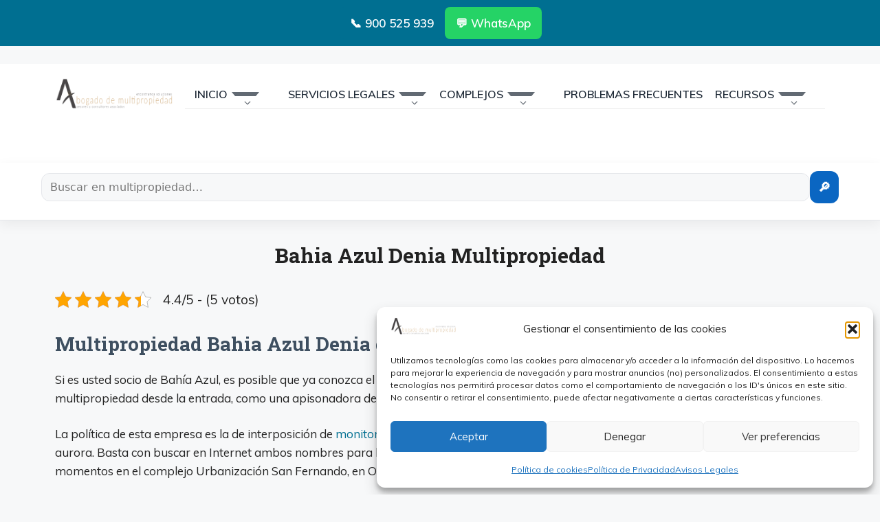

--- FILE ---
content_type: text/html; charset=UTF-8
request_url: https://abogadodemultipropiedad.com/bahia-azul-denia/
body_size: 49825
content:
<!DOCTYPE html>
<html lang="es" prefix="og: https://ogp.me/ns#">
<head><meta charset="UTF-8"><script type="b4721b23ada8c78c929100bb-text/javascript">if(navigator.userAgent.match(/MSIE|Internet Explorer/i)||navigator.userAgent.match(/Trident\/7\..*?rv:11/i)){var href=document.location.href;if(!href.match(/[?&]nowprocket/)){if(href.indexOf("?")==-1){if(href.indexOf("#")==-1){document.location.href=href+"?nowprocket=1"}else{document.location.href=href.replace("#","?nowprocket=1#")}}else{if(href.indexOf("#")==-1){document.location.href=href+"&nowprocket=1"}else{document.location.href=href.replace("#","&nowprocket=1#")}}}}</script><script type="b4721b23ada8c78c929100bb-text/javascript">class RocketLazyLoadScripts{constructor(){this.v="1.2.3",this.triggerEvents=["keydown","mousedown","mousemove","touchmove","touchstart","touchend","wheel"],this.userEventHandler=this._triggerListener.bind(this),this.touchStartHandler=this._onTouchStart.bind(this),this.touchMoveHandler=this._onTouchMove.bind(this),this.touchEndHandler=this._onTouchEnd.bind(this),this.clickHandler=this._onClick.bind(this),this.interceptedClicks=[],window.addEventListener("pageshow",t=>{this.persisted=t.persisted}),window.addEventListener("DOMContentLoaded",()=>{this._preconnect3rdParties()}),this.delayedScripts={normal:[],async:[],defer:[]},this.trash=[],this.allJQueries=[]}_addUserInteractionListener(t){if(document.hidden){t._triggerListener();return}this.triggerEvents.forEach(e=>window.addEventListener(e,t.userEventHandler,{passive:!0})),window.addEventListener("touchstart",t.touchStartHandler,{passive:!0}),window.addEventListener("mousedown",t.touchStartHandler),document.addEventListener("visibilitychange",t.userEventHandler)}_removeUserInteractionListener(){this.triggerEvents.forEach(t=>window.removeEventListener(t,this.userEventHandler,{passive:!0})),document.removeEventListener("visibilitychange",this.userEventHandler)}_onTouchStart(t){"HTML"!==t.target.tagName&&(window.addEventListener("touchend",this.touchEndHandler),window.addEventListener("mouseup",this.touchEndHandler),window.addEventListener("touchmove",this.touchMoveHandler,{passive:!0}),window.addEventListener("mousemove",this.touchMoveHandler),t.target.addEventListener("click",this.clickHandler),this._renameDOMAttribute(t.target,"onclick","rocket-onclick"),this._pendingClickStarted())}_onTouchMove(t){window.removeEventListener("touchend",this.touchEndHandler),window.removeEventListener("mouseup",this.touchEndHandler),window.removeEventListener("touchmove",this.touchMoveHandler,{passive:!0}),window.removeEventListener("mousemove",this.touchMoveHandler),t.target.removeEventListener("click",this.clickHandler),this._renameDOMAttribute(t.target,"rocket-onclick","onclick"),this._pendingClickFinished()}_onTouchEnd(t){window.removeEventListener("touchend",this.touchEndHandler),window.removeEventListener("mouseup",this.touchEndHandler),window.removeEventListener("touchmove",this.touchMoveHandler,{passive:!0}),window.removeEventListener("mousemove",this.touchMoveHandler)}_onClick(t){t.target.removeEventListener("click",this.clickHandler),this._renameDOMAttribute(t.target,"rocket-onclick","onclick"),this.interceptedClicks.push(t),t.preventDefault(),t.stopPropagation(),t.stopImmediatePropagation(),this._pendingClickFinished()}_replayClicks(){window.removeEventListener("touchstart",this.touchStartHandler,{passive:!0}),window.removeEventListener("mousedown",this.touchStartHandler),this.interceptedClicks.forEach(t=>{t.target.dispatchEvent(new MouseEvent("click",{view:t.view,bubbles:!0,cancelable:!0}))})}_waitForPendingClicks(){return new Promise(t=>{this._isClickPending?this._pendingClickFinished=t:t()})}_pendingClickStarted(){this._isClickPending=!0}_pendingClickFinished(){this._isClickPending=!1}_renameDOMAttribute(t,e,r){t.hasAttribute&&t.hasAttribute(e)&&(event.target.setAttribute(r,event.target.getAttribute(e)),event.target.removeAttribute(e))}_triggerListener(){this._removeUserInteractionListener(this),"loading"===document.readyState?document.addEventListener("DOMContentLoaded",this._loadEverythingNow.bind(this)):this._loadEverythingNow()}_preconnect3rdParties(){let t=[];document.querySelectorAll("script[type=rocketlazyloadscript]").forEach(e=>{if(e.hasAttribute("src")){let r=new URL(e.src).origin;r!==location.origin&&t.push({src:r,crossOrigin:e.crossOrigin||"module"===e.getAttribute("data-rocket-type")})}}),t=[...new Map(t.map(t=>[JSON.stringify(t),t])).values()],this._batchInjectResourceHints(t,"preconnect")}async _loadEverythingNow(){this.lastBreath=Date.now(),this._delayEventListeners(this),this._delayJQueryReady(this),this._handleDocumentWrite(),this._registerAllDelayedScripts(),this._preloadAllScripts(),await this._loadScriptsFromList(this.delayedScripts.normal),await this._loadScriptsFromList(this.delayedScripts.defer),await this._loadScriptsFromList(this.delayedScripts.async);try{await this._triggerDOMContentLoaded(),await this._triggerWindowLoad()}catch(t){console.error(t)}window.dispatchEvent(new Event("rocket-allScriptsLoaded")),this._waitForPendingClicks().then(()=>{this._replayClicks()}),this._emptyTrash()}_registerAllDelayedScripts(){document.querySelectorAll("script[type=rocketlazyloadscript]").forEach(t=>{t.hasAttribute("data-rocket-src")?t.hasAttribute("async")&&!1!==t.async?this.delayedScripts.async.push(t):t.hasAttribute("defer")&&!1!==t.defer||"module"===t.getAttribute("data-rocket-type")?this.delayedScripts.defer.push(t):this.delayedScripts.normal.push(t):this.delayedScripts.normal.push(t)})}async _transformScript(t){return new Promise((await this._littleBreath(),navigator.userAgent.indexOf("Firefox/")>0||""===navigator.vendor)?e=>{let r=document.createElement("script");[...t.attributes].forEach(t=>{let e=t.nodeName;"type"!==e&&("data-rocket-type"===e&&(e="type"),"data-rocket-src"===e&&(e="src"),r.setAttribute(e,t.nodeValue))}),t.text&&(r.text=t.text),r.hasAttribute("src")?(r.addEventListener("load",e),r.addEventListener("error",e)):(r.text=t.text,e());try{t.parentNode.replaceChild(r,t)}catch(i){e()}}:async e=>{function r(){t.setAttribute("data-rocket-status","failed"),e()}try{let i=t.getAttribute("data-rocket-type"),n=t.getAttribute("data-rocket-src");t.text,i?(t.type=i,t.removeAttribute("data-rocket-type")):t.removeAttribute("type"),t.addEventListener("load",function r(){t.setAttribute("data-rocket-status","executed"),e()}),t.addEventListener("error",r),n?(t.removeAttribute("data-rocket-src"),t.src=n):t.src="data:text/javascript;base64,"+window.btoa(unescape(encodeURIComponent(t.text)))}catch(s){r()}})}async _loadScriptsFromList(t){let e=t.shift();return e&&e.isConnected?(await this._transformScript(e),this._loadScriptsFromList(t)):Promise.resolve()}_preloadAllScripts(){this._batchInjectResourceHints([...this.delayedScripts.normal,...this.delayedScripts.defer,...this.delayedScripts.async],"preload")}_batchInjectResourceHints(t,e){var r=document.createDocumentFragment();t.forEach(t=>{let i=t.getAttribute&&t.getAttribute("data-rocket-src")||t.src;if(i){let n=document.createElement("link");n.href=i,n.rel=e,"preconnect"!==e&&(n.as="script"),t.getAttribute&&"module"===t.getAttribute("data-rocket-type")&&(n.crossOrigin=!0),t.crossOrigin&&(n.crossOrigin=t.crossOrigin),t.integrity&&(n.integrity=t.integrity),r.appendChild(n),this.trash.push(n)}}),document.head.appendChild(r)}_delayEventListeners(t){let e={};function r(t,r){!function t(r){!e[r]&&(e[r]={originalFunctions:{add:r.addEventListener,remove:r.removeEventListener},eventsToRewrite:[]},r.addEventListener=function(){arguments[0]=i(arguments[0]),e[r].originalFunctions.add.apply(r,arguments)},r.removeEventListener=function(){arguments[0]=i(arguments[0]),e[r].originalFunctions.remove.apply(r,arguments)});function i(t){return e[r].eventsToRewrite.indexOf(t)>=0?"rocket-"+t:t}}(t),e[t].eventsToRewrite.push(r)}function i(t,e){let r=t[e];Object.defineProperty(t,e,{get:()=>r||function(){},set(i){t["rocket"+e]=r=i}})}r(document,"DOMContentLoaded"),r(window,"DOMContentLoaded"),r(window,"load"),r(window,"pageshow"),r(document,"readystatechange"),i(document,"onreadystatechange"),i(window,"onload"),i(window,"onpageshow")}_delayJQueryReady(t){let e;function r(r){if(r&&r.fn&&!t.allJQueries.includes(r)){r.fn.ready=r.fn.init.prototype.ready=function(e){return t.domReadyFired?e.bind(document)(r):document.addEventListener("rocket-DOMContentLoaded",()=>e.bind(document)(r)),r([])};let i=r.fn.on;r.fn.on=r.fn.init.prototype.on=function(){if(this[0]===window){function t(t){return t.split(" ").map(t=>"load"===t||0===t.indexOf("load.")?"rocket-jquery-load":t).join(" ")}"string"==typeof arguments[0]||arguments[0]instanceof String?arguments[0]=t(arguments[0]):"object"==typeof arguments[0]&&Object.keys(arguments[0]).forEach(e=>{let r=arguments[0][e];delete arguments[0][e],arguments[0][t(e)]=r})}return i.apply(this,arguments),this},t.allJQueries.push(r)}e=r}r(window.jQuery),Object.defineProperty(window,"jQuery",{get:()=>e,set(t){r(t)}})}async _triggerDOMContentLoaded(){this.domReadyFired=!0,await this._littleBreath(),document.dispatchEvent(new Event("rocket-DOMContentLoaded")),await this._littleBreath(),window.dispatchEvent(new Event("rocket-DOMContentLoaded")),await this._littleBreath(),document.dispatchEvent(new Event("rocket-readystatechange")),await this._littleBreath(),document.rocketonreadystatechange&&document.rocketonreadystatechange()}async _triggerWindowLoad(){await this._littleBreath(),window.dispatchEvent(new Event("rocket-load")),await this._littleBreath(),window.rocketonload&&window.rocketonload(),await this._littleBreath(),this.allJQueries.forEach(t=>t(window).trigger("rocket-jquery-load")),await this._littleBreath();let t=new Event("rocket-pageshow");t.persisted=this.persisted,window.dispatchEvent(t),await this._littleBreath(),window.rocketonpageshow&&window.rocketonpageshow({persisted:this.persisted})}_handleDocumentWrite(){let t=new Map;document.write=document.writeln=function(e){let r=document.currentScript;r||console.error("WPRocket unable to document.write this: "+e);let i=document.createRange(),n=r.parentElement,s=t.get(r);void 0===s&&(s=r.nextSibling,t.set(r,s));let a=document.createDocumentFragment();i.setStart(a,0),a.appendChild(i.createContextualFragment(e)),n.insertBefore(a,s)}}async _littleBreath(){Date.now()-this.lastBreath>45&&(await this._requestAnimFrame(),this.lastBreath=Date.now())}async _requestAnimFrame(){return document.hidden?new Promise(t=>setTimeout(t)):new Promise(t=>requestAnimationFrame(t))}_emptyTrash(){this.trash.forEach(t=>t.remove())}static run(){let t=new RocketLazyLoadScripts;t._addUserInteractionListener(t)}}RocketLazyLoadScripts.run();</script>
	
	
<!-- Google Tag Manager for WordPress by gtm4wp.com -->
<script data-cfasync="false" data-pagespeed-no-defer>
	var gtm4wp_datalayer_name = "dataLayer";
	var dataLayer = dataLayer || [];
</script>
<!-- End Google Tag Manager for WordPress by gtm4wp.com --><meta name="viewport" content="width=device-width, initial-scale=1"><!-- Etiqueta de Google (gtag.js) modo de consentimiento dataLayer añadido por Site Kit -->
<script id="google_gtagjs-js-consent-mode-data-layer" type="b4721b23ada8c78c929100bb-text/javascript">
window.dataLayer = window.dataLayer || [];function gtag(){dataLayer.push(arguments);}
gtag('consent', 'default', {"ad_personalization":"denied","ad_storage":"denied","ad_user_data":"denied","analytics_storage":"denied","functionality_storage":"denied","security_storage":"denied","personalization_storage":"denied","region":["AT","BE","BG","CH","CY","CZ","DE","DK","EE","ES","FI","FR","GB","GR","HR","HU","IE","IS","IT","LI","LT","LU","LV","MT","NL","NO","PL","PT","RO","SE","SI","SK"],"wait_for_update":500});
window._googlesitekitConsentCategoryMap = {"statistics":["analytics_storage"],"marketing":["ad_storage","ad_user_data","ad_personalization"],"functional":["functionality_storage","security_storage"],"preferences":["personalization_storage"]};
window._googlesitekitConsents = {"ad_personalization":"denied","ad_storage":"denied","ad_user_data":"denied","analytics_storage":"denied","functionality_storage":"denied","security_storage":"denied","personalization_storage":"denied","region":["AT","BE","BG","CH","CY","CZ","DE","DK","EE","ES","FI","FR","GB","GR","HR","HU","IE","IS","IT","LI","LT","LU","LV","MT","NL","NO","PL","PT","RO","SE","SI","SK"],"wait_for_update":500};
</script>
<!-- Fin de la etiqueta Google (gtag.js) modo de consentimiento dataLayer añadido por Site Kit -->

<!-- Optimización en motores de búsqueda por Rank Math PRO -  https://rankmath.com/ -->
<title>≫ Bahia Azul 【2024】Cuidado Con La Comunidad ✅</title>
<meta name="description" content="≫ Bahia Azul 【2024】 Cuidado Con La Comunidad ✅Database design Vender semanas de Bahia Azul Denia RCI Comunes ✅ Vender Semanas Bahia Azul"/>
<meta name="robots" content="follow, index, max-snippet:-1, max-video-preview:-1, max-image-preview:large"/>
<link rel="canonical" href="https://abogadodemultipropiedad.com/bahia-azul-denia/" />
<meta property="og:locale" content="es_ES" />
<meta property="og:type" content="article" />
<meta property="og:title" content="≫ Bahia Azul 【2024】Cuidado Con La Comunidad ✅" />
<meta property="og:description" content="≫ Bahia Azul 【2024】 Cuidado Con La Comunidad ✅Database design Vender semanas de Bahia Azul Denia RCI Comunes ✅ Vender Semanas Bahia Azul" />
<meta property="og:url" content="https://abogadodemultipropiedad.com/bahia-azul-denia/" />
<meta property="og:site_name" content="Abogados Especializados en Multipropiedad" />
<meta property="article:publisher" content="https://www.facebook.com/abogadomultipropiedad/" />
<meta property="article:tag" content="desvinculacion multipropiedad" />
<meta property="article:section" content="Abogado Multipropiedad" />
<meta property="og:updated_time" content="2024-01-10T10:44:33+00:00" />
<meta property="og:image" content="https://abogadodemultipropiedad.com/wp-content/uploads/thought-2123971_640.jpg" />
<meta property="og:image:secure_url" content="https://abogadodemultipropiedad.com/wp-content/uploads/thought-2123971_640.jpg" />
<meta property="og:image:width" content="640" />
<meta property="og:image:height" content="425" />
<meta property="og:image:alt" content="Bahia azul multipropiedad, databasedesign reclamaciones" />
<meta property="og:image:type" content="image/jpeg" />
<meta property="article:published_time" content="2019-06-14T16:35:39+00:00" />
<meta property="article:modified_time" content="2024-01-10T10:44:33+00:00" />
<meta property="og:video" content="https://www.youtube.com/embed/GQON64pjocU" />
<meta property="video:duration" content="312" />
<meta property="article:published_time" content="2019-06-14T16:35:39+00:00" />
<meta property="article:modified_time" content="2024-01-10T10:44:33+00:00" />
<meta property="og:video" content="https://www.youtube.com/embed/GQON64pjocU" />
<meta property="video:duration" content="312" />
<meta property="ya:ovs:upload_date" content="2020-02-06T05:12:52-08:00" />
<meta property="ya:ovs:allow_embed" content="true" />
<meta name="twitter:card" content="summary_large_image" />
<meta name="twitter:title" content="≫ Bahia Azul 【2024】Cuidado Con La Comunidad ✅" />
<meta name="twitter:description" content="≫ Bahia Azul 【2024】 Cuidado Con La Comunidad ✅Database design Vender semanas de Bahia Azul Denia RCI Comunes ✅ Vender Semanas Bahia Azul" />
<meta name="twitter:site" content="@http://twitter.com/abogadodemulti" />
<meta name="twitter:creator" content="@http://twitter.com/abogadodemulti" />
<meta name="twitter:image" content="https://abogadodemultipropiedad.com/wp-content/uploads/thought-2123971_640.jpg" />
<script type="application/ld+json" class="rank-math-schema-pro">{"@context":"https://schema.org","@graph":[{"@type":["Person","Organization"],"@id":"https://abogadodemultipropiedad.com/#person","name":"Reclamalia","sameAs":["https://www.facebook.com/abogadomultipropiedad/","https://twitter.com/http://twitter.com/abogadodemulti"],"logo":{"@type":"ImageObject","@id":"https://abogadodemultipropiedad.com/#logo","url":"https://abogadodemultipropiedad.com/wp-content/uploads/cropped-admin-ajax.png","contentUrl":"https://abogadodemultipropiedad.com/wp-content/uploads/cropped-admin-ajax.png","caption":"Abogados Especializados en Multipropiedad","inLanguage":"es","width":"400","height":"109"},"image":{"@type":"ImageObject","@id":"https://abogadodemultipropiedad.com/#logo","url":"https://abogadodemultipropiedad.com/wp-content/uploads/cropped-admin-ajax.png","contentUrl":"https://abogadodemultipropiedad.com/wp-content/uploads/cropped-admin-ajax.png","caption":"Abogados Especializados en Multipropiedad","inLanguage":"es","width":"400","height":"109"}},{"@type":"WebSite","@id":"https://abogadodemultipropiedad.com/#website","url":"https://abogadodemultipropiedad.com","name":"Abogados Especializados en Multipropiedad","alternateName":"Reclamalia","publisher":{"@id":"https://abogadodemultipropiedad.com/#person"},"inLanguage":"es"},{"@type":"ImageObject","@id":"https://abogadodemultipropiedad.com/wp-content/uploads/thought-2123971_640.jpg","url":"https://abogadodemultipropiedad.com/wp-content/uploads/thought-2123971_640.jpg","width":"640","height":"425","caption":"Bahia azul multipropiedad, databasedesign reclamaciones","inLanguage":"es"},{"@type":"BreadcrumbList","@id":"https://abogadodemultipropiedad.com/bahia-azul-denia/#breadcrumb","itemListElement":[{"@type":"ListItem","position":"1","item":{"@id":"https://abogadodemultipropiedad.com","name":"Inicio"}},{"@type":"ListItem","position":"2","item":{"@id":"https://abogadodemultipropiedad.com/tag/desvinculacion-multipropiedad/","name":"desvinculacion multipropiedad"}},{"@type":"ListItem","position":"3","item":{"@id":"https://abogadodemultipropiedad.com/bahia-azul-denia/","name":"Bahia Azul Denia Multipropiedad"}}]},{"@type":"WebPage","@id":"https://abogadodemultipropiedad.com/bahia-azul-denia/#webpage","url":"https://abogadodemultipropiedad.com/bahia-azul-denia/","name":"\u226b Bahia Azul \u30102024\u3011Cuidado Con La Comunidad \u2705","datePublished":"2019-06-14T16:35:39+00:00","dateModified":"2024-01-10T10:44:33+00:00","isPartOf":{"@id":"https://abogadodemultipropiedad.com/#website"},"primaryImageOfPage":{"@id":"https://abogadodemultipropiedad.com/wp-content/uploads/thought-2123971_640.jpg"},"inLanguage":"es","breadcrumb":{"@id":"https://abogadodemultipropiedad.com/bahia-azul-denia/#breadcrumb"}},{"@type":"Person","@id":"https://abogadodemultipropiedad.com/bahia-azul-denia/#author","name":"Abogado","image":{"@type":"ImageObject","@id":"https://secure.gravatar.com/avatar/b1bdd0c21899e264bfce2c99d54e2fb9fbd62c0730806e4efc922ad48b57d32e?s=96&amp;d=mm&amp;r=g","url":"https://secure.gravatar.com/avatar/b1bdd0c21899e264bfce2c99d54e2fb9fbd62c0730806e4efc922ad48b57d32e?s=96&amp;d=mm&amp;r=g","caption":"Abogado","inLanguage":"es"},"sameAs":["https://abogadodemultipropiedad.com"]},{"headline":"\u226b Bahia Azul \u30102024\u3011Cuidado Con La Comunidad \u2705","description":"\u226b Bahia Azul \u30102024\u3011 Cuidado Con La Comunidad \u2705Database design Vender semanas de Bahia Azul Denia RCI Comunes \u2705 Vender Semanas Bahia Azul","datePublished":"2019-06-14T16:35:39+00:00","dateModified":"2024-01-10T10:44:33+00:00","image":{"@id":"https://abogadodemultipropiedad.com/wp-content/uploads/thought-2123971_640.jpg"},"author":{"@id":"https://abogadodemultipropiedad.com/bahia-azul-denia/#author","name":"Abogado"},"@type":"BlogPosting","name":"\u226b Bahia Azul \u30102024\u3011Cuidado Con La Comunidad \u2705","articleSection":"desvinculacion multipropiedad","subjectOf":[{"@type":"FAQPage","mainEntity":[{"@type":"Question","url":"https://abogadodemultipropiedad.com/bahia-azul-denia/#faq-question-606f230f353c7","name":"Puedo Vender La Semana De Bah\u00eda Azul","acceptedAnswer":{"@type":"Answer","text":"T\u00e9cnicamente puede vender su multipropiedad, es un derecho. otra cosa es que alguien se las compre. Cuidado Con las estafas de empresas de vender semanas"}},{"@type":"Question","url":"https://abogadodemultipropiedad.com/bahia-azul-denia/#faq-question-606f230f353ca","name":"Si No Pago La Cuota de Mantenimiento De Bah\u00eda Azul \u00bfMe Embargan La Semana?","acceptedAnswer":{"@type":"Answer","text":"Si no paga la cuota de mantenimiento de Bah\u00eda Azul le demandan. Ellos no quieren su semana, quieren su dinero."}},{"@type":"Question","url":"https://abogadodemultipropiedad.com/bahia-azul-denia/#faq-question-606f230f353cc","name":"Compr\u00e9 Mi Semana En El 1997 \u00bfPuedo Demandar Para Recuperar Mi Dinero?","acceptedAnswer":{"@type":"Answer","text":"No. si su compra de multipropiedad de bah\u00eda Azul fue en 1997 no puede recuperar nada."}}]}],"@id":"https://abogadodemultipropiedad.com/bahia-azul-denia/#schema-20938","isPartOf":{"@id":"https://abogadodemultipropiedad.com/bahia-azul-denia/#webpage"},"publisher":{"@id":"https://abogadodemultipropiedad.com/#person"},"inLanguage":"es","mainEntityOfPage":{"@id":"https://abogadodemultipropiedad.com/bahia-azul-denia/#webpage"}},{"@type":"VideoObject","name":"Reportaje de Televisi\u00f3n De Multipropiedad","description":"En el programa de televisi\u00f3n espa\u00f1ola se ha tratado el tema de los atrapados en la multipropiedad, hay miles de afectados con semanas absolutamente invendibl...","uploadDate":"2020-02-06T05:12:52-08:00","thumbnailUrl":"https://abogadodemultipropiedad.com/wp-content/uploads/reportaje-de-television-de-multi.jpg","embedUrl":"https://www.youtube.com/embed/GQON64pjocU","duration":"PT5M12S","width":"1280","height":"720","isFamilyFriendly":"True","@id":"https://abogadodemultipropiedad.com/bahia-azul-denia/#schema-20939","isPartOf":{"@id":"https://abogadodemultipropiedad.com/bahia-azul-denia/#webpage"},"publisher":{"@id":"https://abogadodemultipropiedad.com/#person"},"inLanguage":"es","mainEntityOfPage":{"@id":"https://abogadodemultipropiedad.com/bahia-azul-denia/#webpage"}},{"headline":"\u226b Bahia Azul \u30102024\u3011Cuidado Con La Comunidad \u2705","description":"\u226b Bahia Azul \u30102024\u3011 Cuidado Con La Comunidad \u2705Database design Vender semanas de Bahia Azul Denia RCI Comunes \u2705 Vender Semanas Bahia Azul","datePublished":"2019-06-14T16:35:39+00:00","dateModified":"2024-01-10T10:44:33+00:00","image":{"@id":"https://abogadodemultipropiedad.com/wp-content/uploads/thought-2123971_640.jpg"},"author":{"@id":"https://abogadodemultipropiedad.com/bahia-azul-denia/#author","name":"Abogado"},"@type":"BlogPosting","name":"\u226b Bahia Azul \u30102024\u3011Cuidado Con La Comunidad \u2705","articleSection":"desvinculacion multipropiedad","@id":"https://abogadodemultipropiedad.com/bahia-azul-denia/#schema-20940","isPartOf":{"@id":"https://abogadodemultipropiedad.com/bahia-azul-denia/#webpage"},"publisher":{"@id":"https://abogadodemultipropiedad.com/#person"},"inLanguage":"es","mainEntityOfPage":{"@id":"https://abogadodemultipropiedad.com/bahia-azul-denia/#webpage"}},{"@type":"VideoObject","name":"Reportaje de Televisi\u00f3n De Multipropiedad","description":"En el programa de televisi\u00f3n espa\u00f1ola se ha tratado el tema de los atrapados en la multipropiedad, hay miles de afectados con semanas absolutamente invendibl...","uploadDate":"2020-02-06T05:12:52-08:00","thumbnailUrl":"https://abogadodemultipropiedad.com/wp-content/uploads/reportaje-de-television-de-multi-1.jpg","embedUrl":"https://www.youtube.com/embed/GQON64pjocU","duration":"PT5M12S","width":"1280","height":"720","isFamilyFriendly":"True","@id":"https://abogadodemultipropiedad.com/bahia-azul-denia/#schema-20941","isPartOf":{"@id":"https://abogadodemultipropiedad.com/bahia-azul-denia/#webpage"},"publisher":{"@id":"https://abogadodemultipropiedad.com/#person"},"inLanguage":"es","mainEntityOfPage":{"@id":"https://abogadodemultipropiedad.com/bahia-azul-denia/#webpage"}}]}</script>
<!-- /Plugin Rank Math WordPress SEO -->

<link rel='dns-prefetch' href='//js.hs-scripts.com' />
<link rel='dns-prefetch' href='//www.googletagmanager.com' />
<link rel='dns-prefetch' href='//stats.wp.com' />


<link rel="alternate" type="application/rss+xml" title="Abogados Especializados en Multipropiedad &raquo; Feed" href="https://abogadodemultipropiedad.com/feed/" />
<link rel="alternate" type="application/rss+xml" title="Abogados Especializados en Multipropiedad &raquo; Feed de los comentarios" href="https://abogadodemultipropiedad.com/comments/feed/" />
<link rel="alternate" type="application/rss+xml" title="Abogados Especializados en Multipropiedad &raquo; Comentario Bahia Azul Denia Multipropiedad del feed" href="https://abogadodemultipropiedad.com/bahia-azul-denia/feed/" />
<link rel="alternate" title="oEmbed (JSON)" type="application/json+oembed" href="https://abogadodemultipropiedad.com/wp-json/oembed/1.0/embed?url=https%3A%2F%2Fabogadodemultipropiedad.com%2Fbahia-azul-denia%2F" />
<link rel="alternate" title="oEmbed (XML)" type="text/xml+oembed" href="https://abogadodemultipropiedad.com/wp-json/oembed/1.0/embed?url=https%3A%2F%2Fabogadodemultipropiedad.com%2Fbahia-azul-denia%2F&#038;format=xml" />
<style id='wp-img-auto-sizes-contain-inline-css'>
img:is([sizes=auto i],[sizes^="auto," i]){contain-intrinsic-size:3000px 1500px}
/*# sourceURL=wp-img-auto-sizes-contain-inline-css */
</style>
<link data-minify="1" rel='stylesheet' id='pt-cv-public-style-css' href='https://abogadodemultipropiedad.com/wp-content/cache/min/1/wp-content/plugins/content-views-query-and-display-post-page/public/assets/css/cv.css?ver=1767194921' media='all' />
<link rel='stylesheet' id='pt-cv-public-pro-style-css' href='https://abogadodemultipropiedad.com/wp-content/plugins/pt-content-views-pro/public/assets/css/cvpro.min.css?ver=7.2.2' media='all' />
<style id='wp-emoji-styles-inline-css'>

	img.wp-smiley, img.emoji {
		display: inline !important;
		border: none !important;
		box-shadow: none !important;
		height: 1em !important;
		width: 1em !important;
		margin: 0 0.07em !important;
		vertical-align: -0.1em !important;
		background: none !important;
		padding: 0 !important;
	}
/*# sourceURL=wp-emoji-styles-inline-css */
</style>
<style id='wp-block-library-inline-css'>
:root{--wp-block-synced-color:#7a00df;--wp-block-synced-color--rgb:122,0,223;--wp-bound-block-color:var(--wp-block-synced-color);--wp-editor-canvas-background:#ddd;--wp-admin-theme-color:#007cba;--wp-admin-theme-color--rgb:0,124,186;--wp-admin-theme-color-darker-10:#006ba1;--wp-admin-theme-color-darker-10--rgb:0,107,160.5;--wp-admin-theme-color-darker-20:#005a87;--wp-admin-theme-color-darker-20--rgb:0,90,135;--wp-admin-border-width-focus:2px}@media (min-resolution:192dpi){:root{--wp-admin-border-width-focus:1.5px}}.wp-element-button{cursor:pointer}:root .has-very-light-gray-background-color{background-color:#eee}:root .has-very-dark-gray-background-color{background-color:#313131}:root .has-very-light-gray-color{color:#eee}:root .has-very-dark-gray-color{color:#313131}:root .has-vivid-green-cyan-to-vivid-cyan-blue-gradient-background{background:linear-gradient(135deg,#00d084,#0693e3)}:root .has-purple-crush-gradient-background{background:linear-gradient(135deg,#34e2e4,#4721fb 50%,#ab1dfe)}:root .has-hazy-dawn-gradient-background{background:linear-gradient(135deg,#faaca8,#dad0ec)}:root .has-subdued-olive-gradient-background{background:linear-gradient(135deg,#fafae1,#67a671)}:root .has-atomic-cream-gradient-background{background:linear-gradient(135deg,#fdd79a,#004a59)}:root .has-nightshade-gradient-background{background:linear-gradient(135deg,#330968,#31cdcf)}:root .has-midnight-gradient-background{background:linear-gradient(135deg,#020381,#2874fc)}:root{--wp--preset--font-size--normal:16px;--wp--preset--font-size--huge:42px}.has-regular-font-size{font-size:1em}.has-larger-font-size{font-size:2.625em}.has-normal-font-size{font-size:var(--wp--preset--font-size--normal)}.has-huge-font-size{font-size:var(--wp--preset--font-size--huge)}.has-text-align-center{text-align:center}.has-text-align-left{text-align:left}.has-text-align-right{text-align:right}.has-fit-text{white-space:nowrap!important}#end-resizable-editor-section{display:none}.aligncenter{clear:both}.items-justified-left{justify-content:flex-start}.items-justified-center{justify-content:center}.items-justified-right{justify-content:flex-end}.items-justified-space-between{justify-content:space-between}.screen-reader-text{border:0;clip-path:inset(50%);height:1px;margin:-1px;overflow:hidden;padding:0;position:absolute;width:1px;word-wrap:normal!important}.screen-reader-text:focus{background-color:#ddd;clip-path:none;color:#444;display:block;font-size:1em;height:auto;left:5px;line-height:normal;padding:15px 23px 14px;text-decoration:none;top:5px;width:auto;z-index:100000}html :where(.has-border-color){border-style:solid}html :where([style*=border-top-color]){border-top-style:solid}html :where([style*=border-right-color]){border-right-style:solid}html :where([style*=border-bottom-color]){border-bottom-style:solid}html :where([style*=border-left-color]){border-left-style:solid}html :where([style*=border-width]){border-style:solid}html :where([style*=border-top-width]){border-top-style:solid}html :where([style*=border-right-width]){border-right-style:solid}html :where([style*=border-bottom-width]){border-bottom-style:solid}html :where([style*=border-left-width]){border-left-style:solid}html :where(img[class*=wp-image-]){height:auto;max-width:100%}:where(figure){margin:0 0 1em}html :where(.is-position-sticky){--wp-admin--admin-bar--position-offset:var(--wp-admin--admin-bar--height,0px)}@media screen and (max-width:600px){html :where(.is-position-sticky){--wp-admin--admin-bar--position-offset:0px}}

/*# sourceURL=wp-block-library-inline-css */
</style><style id='wp-block-heading-inline-css'>
h1:where(.wp-block-heading).has-background,h2:where(.wp-block-heading).has-background,h3:where(.wp-block-heading).has-background,h4:where(.wp-block-heading).has-background,h5:where(.wp-block-heading).has-background,h6:where(.wp-block-heading).has-background{padding:1.25em 2.375em}h1.has-text-align-left[style*=writing-mode]:where([style*=vertical-lr]),h1.has-text-align-right[style*=writing-mode]:where([style*=vertical-rl]),h2.has-text-align-left[style*=writing-mode]:where([style*=vertical-lr]),h2.has-text-align-right[style*=writing-mode]:where([style*=vertical-rl]),h3.has-text-align-left[style*=writing-mode]:where([style*=vertical-lr]),h3.has-text-align-right[style*=writing-mode]:where([style*=vertical-rl]),h4.has-text-align-left[style*=writing-mode]:where([style*=vertical-lr]),h4.has-text-align-right[style*=writing-mode]:where([style*=vertical-rl]),h5.has-text-align-left[style*=writing-mode]:where([style*=vertical-lr]),h5.has-text-align-right[style*=writing-mode]:where([style*=vertical-rl]),h6.has-text-align-left[style*=writing-mode]:where([style*=vertical-lr]),h6.has-text-align-right[style*=writing-mode]:where([style*=vertical-rl]){rotate:180deg}
/*# sourceURL=https://abogadodemultipropiedad.com/wp-includes/blocks/heading/style.min.css */
</style>
<style id='wp-block-image-inline-css'>
.wp-block-image>a,.wp-block-image>figure>a{display:inline-block}.wp-block-image img{box-sizing:border-box;height:auto;max-width:100%;vertical-align:bottom}@media not (prefers-reduced-motion){.wp-block-image img.hide{visibility:hidden}.wp-block-image img.show{animation:show-content-image .4s}}.wp-block-image[style*=border-radius] img,.wp-block-image[style*=border-radius]>a{border-radius:inherit}.wp-block-image.has-custom-border img{box-sizing:border-box}.wp-block-image.aligncenter{text-align:center}.wp-block-image.alignfull>a,.wp-block-image.alignwide>a{width:100%}.wp-block-image.alignfull img,.wp-block-image.alignwide img{height:auto;width:100%}.wp-block-image .aligncenter,.wp-block-image .alignleft,.wp-block-image .alignright,.wp-block-image.aligncenter,.wp-block-image.alignleft,.wp-block-image.alignright{display:table}.wp-block-image .aligncenter>figcaption,.wp-block-image .alignleft>figcaption,.wp-block-image .alignright>figcaption,.wp-block-image.aligncenter>figcaption,.wp-block-image.alignleft>figcaption,.wp-block-image.alignright>figcaption{caption-side:bottom;display:table-caption}.wp-block-image .alignleft{float:left;margin:.5em 1em .5em 0}.wp-block-image .alignright{float:right;margin:.5em 0 .5em 1em}.wp-block-image .aligncenter{margin-left:auto;margin-right:auto}.wp-block-image :where(figcaption){margin-bottom:1em;margin-top:.5em}.wp-block-image.is-style-circle-mask img{border-radius:9999px}@supports ((-webkit-mask-image:none) or (mask-image:none)) or (-webkit-mask-image:none){.wp-block-image.is-style-circle-mask img{border-radius:0;-webkit-mask-image:url('data:image/svg+xml;utf8,<svg viewBox="0 0 100 100" xmlns="http://www.w3.org/2000/svg"><circle cx="50" cy="50" r="50"/></svg>');mask-image:url('data:image/svg+xml;utf8,<svg viewBox="0 0 100 100" xmlns="http://www.w3.org/2000/svg"><circle cx="50" cy="50" r="50"/></svg>');mask-mode:alpha;-webkit-mask-position:center;mask-position:center;-webkit-mask-repeat:no-repeat;mask-repeat:no-repeat;-webkit-mask-size:contain;mask-size:contain}}:root :where(.wp-block-image.is-style-rounded img,.wp-block-image .is-style-rounded img){border-radius:9999px}.wp-block-image figure{margin:0}.wp-lightbox-container{display:flex;flex-direction:column;position:relative}.wp-lightbox-container img{cursor:zoom-in}.wp-lightbox-container img:hover+button{opacity:1}.wp-lightbox-container button{align-items:center;backdrop-filter:blur(16px) saturate(180%);background-color:#5a5a5a40;border:none;border-radius:4px;cursor:zoom-in;display:flex;height:20px;justify-content:center;opacity:0;padding:0;position:absolute;right:16px;text-align:center;top:16px;width:20px;z-index:100}@media not (prefers-reduced-motion){.wp-lightbox-container button{transition:opacity .2s ease}}.wp-lightbox-container button:focus-visible{outline:3px auto #5a5a5a40;outline:3px auto -webkit-focus-ring-color;outline-offset:3px}.wp-lightbox-container button:hover{cursor:pointer;opacity:1}.wp-lightbox-container button:focus{opacity:1}.wp-lightbox-container button:focus,.wp-lightbox-container button:hover,.wp-lightbox-container button:not(:hover):not(:active):not(.has-background){background-color:#5a5a5a40;border:none}.wp-lightbox-overlay{box-sizing:border-box;cursor:zoom-out;height:100vh;left:0;overflow:hidden;position:fixed;top:0;visibility:hidden;width:100%;z-index:100000}.wp-lightbox-overlay .close-button{align-items:center;cursor:pointer;display:flex;justify-content:center;min-height:40px;min-width:40px;padding:0;position:absolute;right:calc(env(safe-area-inset-right) + 16px);top:calc(env(safe-area-inset-top) + 16px);z-index:5000000}.wp-lightbox-overlay .close-button:focus,.wp-lightbox-overlay .close-button:hover,.wp-lightbox-overlay .close-button:not(:hover):not(:active):not(.has-background){background:none;border:none}.wp-lightbox-overlay .lightbox-image-container{height:var(--wp--lightbox-container-height);left:50%;overflow:hidden;position:absolute;top:50%;transform:translate(-50%,-50%);transform-origin:top left;width:var(--wp--lightbox-container-width);z-index:9999999999}.wp-lightbox-overlay .wp-block-image{align-items:center;box-sizing:border-box;display:flex;height:100%;justify-content:center;margin:0;position:relative;transform-origin:0 0;width:100%;z-index:3000000}.wp-lightbox-overlay .wp-block-image img{height:var(--wp--lightbox-image-height);min-height:var(--wp--lightbox-image-height);min-width:var(--wp--lightbox-image-width);width:var(--wp--lightbox-image-width)}.wp-lightbox-overlay .wp-block-image figcaption{display:none}.wp-lightbox-overlay button{background:none;border:none}.wp-lightbox-overlay .scrim{background-color:#fff;height:100%;opacity:.9;position:absolute;width:100%;z-index:2000000}.wp-lightbox-overlay.active{visibility:visible}@media not (prefers-reduced-motion){.wp-lightbox-overlay.active{animation:turn-on-visibility .25s both}.wp-lightbox-overlay.active img{animation:turn-on-visibility .35s both}.wp-lightbox-overlay.show-closing-animation:not(.active){animation:turn-off-visibility .35s both}.wp-lightbox-overlay.show-closing-animation:not(.active) img{animation:turn-off-visibility .25s both}.wp-lightbox-overlay.zoom.active{animation:none;opacity:1;visibility:visible}.wp-lightbox-overlay.zoom.active .lightbox-image-container{animation:lightbox-zoom-in .4s}.wp-lightbox-overlay.zoom.active .lightbox-image-container img{animation:none}.wp-lightbox-overlay.zoom.active .scrim{animation:turn-on-visibility .4s forwards}.wp-lightbox-overlay.zoom.show-closing-animation:not(.active){animation:none}.wp-lightbox-overlay.zoom.show-closing-animation:not(.active) .lightbox-image-container{animation:lightbox-zoom-out .4s}.wp-lightbox-overlay.zoom.show-closing-animation:not(.active) .lightbox-image-container img{animation:none}.wp-lightbox-overlay.zoom.show-closing-animation:not(.active) .scrim{animation:turn-off-visibility .4s forwards}}@keyframes show-content-image{0%{visibility:hidden}99%{visibility:hidden}to{visibility:visible}}@keyframes turn-on-visibility{0%{opacity:0}to{opacity:1}}@keyframes turn-off-visibility{0%{opacity:1;visibility:visible}99%{opacity:0;visibility:visible}to{opacity:0;visibility:hidden}}@keyframes lightbox-zoom-in{0%{transform:translate(calc((-100vw + var(--wp--lightbox-scrollbar-width))/2 + var(--wp--lightbox-initial-left-position)),calc(-50vh + var(--wp--lightbox-initial-top-position))) scale(var(--wp--lightbox-scale))}to{transform:translate(-50%,-50%) scale(1)}}@keyframes lightbox-zoom-out{0%{transform:translate(-50%,-50%) scale(1);visibility:visible}99%{visibility:visible}to{transform:translate(calc((-100vw + var(--wp--lightbox-scrollbar-width))/2 + var(--wp--lightbox-initial-left-position)),calc(-50vh + var(--wp--lightbox-initial-top-position))) scale(var(--wp--lightbox-scale));visibility:hidden}}
/*# sourceURL=https://abogadodemultipropiedad.com/wp-includes/blocks/image/style.min.css */
</style>
<style id='wp-block-list-inline-css'>
ol,ul{box-sizing:border-box}:root :where(.wp-block-list.has-background){padding:1.25em 2.375em}
/*# sourceURL=https://abogadodemultipropiedad.com/wp-includes/blocks/list/style.min.css */
</style>
<style id='wp-block-embed-inline-css'>
.wp-block-embed.alignleft,.wp-block-embed.alignright,.wp-block[data-align=left]>[data-type="core/embed"],.wp-block[data-align=right]>[data-type="core/embed"]{max-width:360px;width:100%}.wp-block-embed.alignleft .wp-block-embed__wrapper,.wp-block-embed.alignright .wp-block-embed__wrapper,.wp-block[data-align=left]>[data-type="core/embed"] .wp-block-embed__wrapper,.wp-block[data-align=right]>[data-type="core/embed"] .wp-block-embed__wrapper{min-width:280px}.wp-block-cover .wp-block-embed{min-height:240px;min-width:320px}.wp-block-embed{overflow-wrap:break-word}.wp-block-embed :where(figcaption){margin-bottom:1em;margin-top:.5em}.wp-block-embed iframe{max-width:100%}.wp-block-embed__wrapper{position:relative}.wp-embed-responsive .wp-has-aspect-ratio .wp-block-embed__wrapper:before{content:"";display:block;padding-top:50%}.wp-embed-responsive .wp-has-aspect-ratio iframe{bottom:0;height:100%;left:0;position:absolute;right:0;top:0;width:100%}.wp-embed-responsive .wp-embed-aspect-21-9 .wp-block-embed__wrapper:before{padding-top:42.85%}.wp-embed-responsive .wp-embed-aspect-18-9 .wp-block-embed__wrapper:before{padding-top:50%}.wp-embed-responsive .wp-embed-aspect-16-9 .wp-block-embed__wrapper:before{padding-top:56.25%}.wp-embed-responsive .wp-embed-aspect-4-3 .wp-block-embed__wrapper:before{padding-top:75%}.wp-embed-responsive .wp-embed-aspect-1-1 .wp-block-embed__wrapper:before{padding-top:100%}.wp-embed-responsive .wp-embed-aspect-9-16 .wp-block-embed__wrapper:before{padding-top:177.77%}.wp-embed-responsive .wp-embed-aspect-1-2 .wp-block-embed__wrapper:before{padding-top:200%}
/*# sourceURL=https://abogadodemultipropiedad.com/wp-includes/blocks/embed/style.min.css */
</style>
<style id='wp-block-paragraph-inline-css'>
.is-small-text{font-size:.875em}.is-regular-text{font-size:1em}.is-large-text{font-size:2.25em}.is-larger-text{font-size:3em}.has-drop-cap:not(:focus):first-letter{float:left;font-size:8.4em;font-style:normal;font-weight:100;line-height:.68;margin:.05em .1em 0 0;text-transform:uppercase}body.rtl .has-drop-cap:not(:focus):first-letter{float:none;margin-left:.1em}p.has-drop-cap.has-background{overflow:hidden}:root :where(p.has-background){padding:1.25em 2.375em}:where(p.has-text-color:not(.has-link-color)) a{color:inherit}p.has-text-align-left[style*="writing-mode:vertical-lr"],p.has-text-align-right[style*="writing-mode:vertical-rl"]{rotate:180deg}
/*# sourceURL=https://abogadodemultipropiedad.com/wp-includes/blocks/paragraph/style.min.css */
</style>
<style id='global-styles-inline-css'>
:root{--wp--preset--aspect-ratio--square: 1;--wp--preset--aspect-ratio--4-3: 4/3;--wp--preset--aspect-ratio--3-4: 3/4;--wp--preset--aspect-ratio--3-2: 3/2;--wp--preset--aspect-ratio--2-3: 2/3;--wp--preset--aspect-ratio--16-9: 16/9;--wp--preset--aspect-ratio--9-16: 9/16;--wp--preset--color--black: #000000;--wp--preset--color--cyan-bluish-gray: #abb8c3;--wp--preset--color--white: #ffffff;--wp--preset--color--pale-pink: #f78da7;--wp--preset--color--vivid-red: #cf2e2e;--wp--preset--color--luminous-vivid-orange: #ff6900;--wp--preset--color--luminous-vivid-amber: #fcb900;--wp--preset--color--light-green-cyan: #7bdcb5;--wp--preset--color--vivid-green-cyan: #00d084;--wp--preset--color--pale-cyan-blue: #8ed1fc;--wp--preset--color--vivid-cyan-blue: #0693e3;--wp--preset--color--vivid-purple: #9b51e0;--wp--preset--color--contrast: var(--contrast);--wp--preset--color--contrast-2: var(--contrast-2);--wp--preset--color--contrast-3: var(--contrast-3);--wp--preset--color--base: var(--base);--wp--preset--color--base-2: var(--base-2);--wp--preset--color--base-3: var(--base-3);--wp--preset--color--accent: var(--accent);--wp--preset--color--accent-2: var(--accent-2);--wp--preset--gradient--vivid-cyan-blue-to-vivid-purple: linear-gradient(135deg,rgb(6,147,227) 0%,rgb(155,81,224) 100%);--wp--preset--gradient--light-green-cyan-to-vivid-green-cyan: linear-gradient(135deg,rgb(122,220,180) 0%,rgb(0,208,130) 100%);--wp--preset--gradient--luminous-vivid-amber-to-luminous-vivid-orange: linear-gradient(135deg,rgb(252,185,0) 0%,rgb(255,105,0) 100%);--wp--preset--gradient--luminous-vivid-orange-to-vivid-red: linear-gradient(135deg,rgb(255,105,0) 0%,rgb(207,46,46) 100%);--wp--preset--gradient--very-light-gray-to-cyan-bluish-gray: linear-gradient(135deg,rgb(238,238,238) 0%,rgb(169,184,195) 100%);--wp--preset--gradient--cool-to-warm-spectrum: linear-gradient(135deg,rgb(74,234,220) 0%,rgb(151,120,209) 20%,rgb(207,42,186) 40%,rgb(238,44,130) 60%,rgb(251,105,98) 80%,rgb(254,248,76) 100%);--wp--preset--gradient--blush-light-purple: linear-gradient(135deg,rgb(255,206,236) 0%,rgb(152,150,240) 100%);--wp--preset--gradient--blush-bordeaux: linear-gradient(135deg,rgb(254,205,165) 0%,rgb(254,45,45) 50%,rgb(107,0,62) 100%);--wp--preset--gradient--luminous-dusk: linear-gradient(135deg,rgb(255,203,112) 0%,rgb(199,81,192) 50%,rgb(65,88,208) 100%);--wp--preset--gradient--pale-ocean: linear-gradient(135deg,rgb(255,245,203) 0%,rgb(182,227,212) 50%,rgb(51,167,181) 100%);--wp--preset--gradient--electric-grass: linear-gradient(135deg,rgb(202,248,128) 0%,rgb(113,206,126) 100%);--wp--preset--gradient--midnight: linear-gradient(135deg,rgb(2,3,129) 0%,rgb(40,116,252) 100%);--wp--preset--font-size--small: 13px;--wp--preset--font-size--medium: 20px;--wp--preset--font-size--large: 36px;--wp--preset--font-size--x-large: 42px;--wp--preset--spacing--20: 0.44rem;--wp--preset--spacing--30: 0.67rem;--wp--preset--spacing--40: 1rem;--wp--preset--spacing--50: 1.5rem;--wp--preset--spacing--60: 2.25rem;--wp--preset--spacing--70: 3.38rem;--wp--preset--spacing--80: 5.06rem;--wp--preset--shadow--natural: 6px 6px 9px rgba(0, 0, 0, 0.2);--wp--preset--shadow--deep: 12px 12px 50px rgba(0, 0, 0, 0.4);--wp--preset--shadow--sharp: 6px 6px 0px rgba(0, 0, 0, 0.2);--wp--preset--shadow--outlined: 6px 6px 0px -3px rgb(255, 255, 255), 6px 6px rgb(0, 0, 0);--wp--preset--shadow--crisp: 6px 6px 0px rgb(0, 0, 0);}:where(.is-layout-flex){gap: 0.5em;}:where(.is-layout-grid){gap: 0.5em;}body .is-layout-flex{display: flex;}.is-layout-flex{flex-wrap: wrap;align-items: center;}.is-layout-flex > :is(*, div){margin: 0;}body .is-layout-grid{display: grid;}.is-layout-grid > :is(*, div){margin: 0;}:where(.wp-block-columns.is-layout-flex){gap: 2em;}:where(.wp-block-columns.is-layout-grid){gap: 2em;}:where(.wp-block-post-template.is-layout-flex){gap: 1.25em;}:where(.wp-block-post-template.is-layout-grid){gap: 1.25em;}.has-black-color{color: var(--wp--preset--color--black) !important;}.has-cyan-bluish-gray-color{color: var(--wp--preset--color--cyan-bluish-gray) !important;}.has-white-color{color: var(--wp--preset--color--white) !important;}.has-pale-pink-color{color: var(--wp--preset--color--pale-pink) !important;}.has-vivid-red-color{color: var(--wp--preset--color--vivid-red) !important;}.has-luminous-vivid-orange-color{color: var(--wp--preset--color--luminous-vivid-orange) !important;}.has-luminous-vivid-amber-color{color: var(--wp--preset--color--luminous-vivid-amber) !important;}.has-light-green-cyan-color{color: var(--wp--preset--color--light-green-cyan) !important;}.has-vivid-green-cyan-color{color: var(--wp--preset--color--vivid-green-cyan) !important;}.has-pale-cyan-blue-color{color: var(--wp--preset--color--pale-cyan-blue) !important;}.has-vivid-cyan-blue-color{color: var(--wp--preset--color--vivid-cyan-blue) !important;}.has-vivid-purple-color{color: var(--wp--preset--color--vivid-purple) !important;}.has-black-background-color{background-color: var(--wp--preset--color--black) !important;}.has-cyan-bluish-gray-background-color{background-color: var(--wp--preset--color--cyan-bluish-gray) !important;}.has-white-background-color{background-color: var(--wp--preset--color--white) !important;}.has-pale-pink-background-color{background-color: var(--wp--preset--color--pale-pink) !important;}.has-vivid-red-background-color{background-color: var(--wp--preset--color--vivid-red) !important;}.has-luminous-vivid-orange-background-color{background-color: var(--wp--preset--color--luminous-vivid-orange) !important;}.has-luminous-vivid-amber-background-color{background-color: var(--wp--preset--color--luminous-vivid-amber) !important;}.has-light-green-cyan-background-color{background-color: var(--wp--preset--color--light-green-cyan) !important;}.has-vivid-green-cyan-background-color{background-color: var(--wp--preset--color--vivid-green-cyan) !important;}.has-pale-cyan-blue-background-color{background-color: var(--wp--preset--color--pale-cyan-blue) !important;}.has-vivid-cyan-blue-background-color{background-color: var(--wp--preset--color--vivid-cyan-blue) !important;}.has-vivid-purple-background-color{background-color: var(--wp--preset--color--vivid-purple) !important;}.has-black-border-color{border-color: var(--wp--preset--color--black) !important;}.has-cyan-bluish-gray-border-color{border-color: var(--wp--preset--color--cyan-bluish-gray) !important;}.has-white-border-color{border-color: var(--wp--preset--color--white) !important;}.has-pale-pink-border-color{border-color: var(--wp--preset--color--pale-pink) !important;}.has-vivid-red-border-color{border-color: var(--wp--preset--color--vivid-red) !important;}.has-luminous-vivid-orange-border-color{border-color: var(--wp--preset--color--luminous-vivid-orange) !important;}.has-luminous-vivid-amber-border-color{border-color: var(--wp--preset--color--luminous-vivid-amber) !important;}.has-light-green-cyan-border-color{border-color: var(--wp--preset--color--light-green-cyan) !important;}.has-vivid-green-cyan-border-color{border-color: var(--wp--preset--color--vivid-green-cyan) !important;}.has-pale-cyan-blue-border-color{border-color: var(--wp--preset--color--pale-cyan-blue) !important;}.has-vivid-cyan-blue-border-color{border-color: var(--wp--preset--color--vivid-cyan-blue) !important;}.has-vivid-purple-border-color{border-color: var(--wp--preset--color--vivid-purple) !important;}.has-vivid-cyan-blue-to-vivid-purple-gradient-background{background: var(--wp--preset--gradient--vivid-cyan-blue-to-vivid-purple) !important;}.has-light-green-cyan-to-vivid-green-cyan-gradient-background{background: var(--wp--preset--gradient--light-green-cyan-to-vivid-green-cyan) !important;}.has-luminous-vivid-amber-to-luminous-vivid-orange-gradient-background{background: var(--wp--preset--gradient--luminous-vivid-amber-to-luminous-vivid-orange) !important;}.has-luminous-vivid-orange-to-vivid-red-gradient-background{background: var(--wp--preset--gradient--luminous-vivid-orange-to-vivid-red) !important;}.has-very-light-gray-to-cyan-bluish-gray-gradient-background{background: var(--wp--preset--gradient--very-light-gray-to-cyan-bluish-gray) !important;}.has-cool-to-warm-spectrum-gradient-background{background: var(--wp--preset--gradient--cool-to-warm-spectrum) !important;}.has-blush-light-purple-gradient-background{background: var(--wp--preset--gradient--blush-light-purple) !important;}.has-blush-bordeaux-gradient-background{background: var(--wp--preset--gradient--blush-bordeaux) !important;}.has-luminous-dusk-gradient-background{background: var(--wp--preset--gradient--luminous-dusk) !important;}.has-pale-ocean-gradient-background{background: var(--wp--preset--gradient--pale-ocean) !important;}.has-electric-grass-gradient-background{background: var(--wp--preset--gradient--electric-grass) !important;}.has-midnight-gradient-background{background: var(--wp--preset--gradient--midnight) !important;}.has-small-font-size{font-size: var(--wp--preset--font-size--small) !important;}.has-medium-font-size{font-size: var(--wp--preset--font-size--medium) !important;}.has-large-font-size{font-size: var(--wp--preset--font-size--large) !important;}.has-x-large-font-size{font-size: var(--wp--preset--font-size--x-large) !important;}
/*# sourceURL=global-styles-inline-css */
</style>

<style id='classic-theme-styles-inline-css'>
/*! This file is auto-generated */
.wp-block-button__link{color:#fff;background-color:#32373c;border-radius:9999px;box-shadow:none;text-decoration:none;padding:calc(.667em + 2px) calc(1.333em + 2px);font-size:1.125em}.wp-block-file__button{background:#32373c;color:#fff;text-decoration:none}
/*# sourceURL=/wp-includes/css/classic-themes.min.css */
</style>
<link rel='stylesheet' id='kk-star-ratings-css' href='https://abogadodemultipropiedad.com/wp-content/plugins/kk-star-ratings/src/core/public/css/kk-star-ratings.min.css?ver=5.4.10.3' media='all' />
<link data-minify="1" rel='stylesheet' id='crqg-style-css' href='https://abogadodemultipropiedad.com/wp-content/cache/min/1/wp-content/plugins/nicheros-quiz-generator/assets/css/frontend.css?ver=1767985173' media='all' />
<style id='crqg-style-inline-css'>

            .crqg-rating .question-number,
            .crqg-categories .question-number
             {
                background-color: #181818 !important;
                color: white;
                font-weight: bold;
            }
            .crqg-rating .crqg-option span {
                border: 1px solid #181818 !important;
                color: #181818;
                background-color: #cecece;                
            }
            .crqg-rating .crqg-option input[type="radio"]:checked + span {
                background-color: #181818 !important;
                color:#FFF !important;
            }
            .crqg-submit {
                background-color: #181818 !important;
            }

            .crqg-submit:hover {
                background-color: #0e0e0e !important;
            }            
            .crqg-categories .crqg-options span:before {
                border: 2px solid #181818 !important;
                color: #181818 !important;
            }
            .crqg-categories .crqg-options input[type=radio]:checked+span:before {
                background-color: #181818 !important;
                box-shadow: inset 0 0 0 3px #fff;
            }            
            .crqg-spinner {
                border: 4px solid #cecece;
                border-top: 4px solid #181818;
            }
            #crqg-test-result p:not(.crqg-error-message) {
                border:1px dashed #181818;
                background: #1818181A;
            }
            .crqg-options-container .labels span {
                color:#181818;
            }
            .crqg-rating .crqg-option span:hover {
                background:#181818;
                color:#FFF;
            }
            .crqg-rating p {
                color:#181818;
            }
            .crqg-button-regenerate {
                cursor:pointer;
                padding:8px 12px;
                background-color: #181818 !important;
                color:#FFF;
                border-radius:3px;
                outline:none;
                border:none;
                font-size:17px;
            }
            .crqg-button-regenerate:hover {
                background-color: #0e0e0e !important;
            }
            .crqg-rating span.crqg-p,
            .crqg-categories span.crqg-p {
                font-size: 18px !important;
            }
 /* ==== SOLO EXAMEN MULTI ==== */
/* Ocultar el checkbox nativo */
#crqg-test-form[data-test-type='examen_multi'] .crqg-option input[type='checkbox']{
  position:absolute;
  opacity:0;
  pointer-events:none;
  width:0;
  height:0;
  margin:0;
}

/* Dejar lugar para el control custom */
#crqg-test-form[data-test-type='examen_multi'] .crqg-option span{
  position:relative;
  display:inline-block;
  padding-left:34px; /* espacio para el “check” */
  line-height:26px;
}

/* Dibujar el checkbox custom (cuadrado) */
#crqg-test-form[data-test-type='examen_multi'] .crqg-option span:before{
  content:'';
  position:absolute;
  left:0;
  top:50%;
  transform:translateY(-50%);
  width:22px;
  height:22px;
  box-sizing:border-box;
  border:2px solid #181818 !important;     /* reemplazá por #181818 si lo metés en PHP */
  border-radius:4px !important;             /* cuadrado (evita el círculo global) */
  background:#fff;
}

/* Estado checked: fondo y tilde */
#crqg-test-form[data-test-type='examen_multi'] .crqg-option input[type='checkbox']:checked + span:before{
  background-color:#181818 !important;      /* #181818 */
}
#crqg-test-form[data-test-type='examen_multi'] .crqg-option input[type='checkbox']:checked + span:after{
  content:'';
  position:absolute;
  left:7px;
  top:50%;
  transform:translateY(-60%) rotate(45deg);
  width:6px;
  height:12px;
  border:2px solid #fff;
  border-top:0;
  border-left:0;
}

/* Hover */
#crqg-test-form[data-test-type='examen_multi'] .crqg-option:hover span:before{
  border-color:#000 !important;             /* #0e0e0e */
}


        
/*# sourceURL=crqg-style-inline-css */
</style>
<link rel='stylesheet' id='wp-show-posts-css' href='https://abogadodemultipropiedad.com/wp-content/plugins/wp-show-posts/css/wp-show-posts-min.css?ver=1.1.6' media='all' />
<link data-minify="1" rel='stylesheet' id='wpwhosonline_css-css' href='https://abogadodemultipropiedad.com/wp-content/cache/min/1/wp-content/plugins/wp-whos-online/wp-whos-online.css?ver=1767194921' media='all' />
<link rel='stylesheet' id='cmplz-general-css' href='https://abogadodemultipropiedad.com/wp-content/plugins/complianz-gdpr/assets/css/cookieblocker.min.css?ver=1765990079' media='all' />
<link rel='stylesheet' id='generate-comments-css' href='https://abogadodemultipropiedad.com/wp-content/themes/generatepress/assets/css/components/comments.min.css?ver=3.6.1' media='all' />
<link rel='stylesheet' id='generate-style-css' href='https://abogadodemultipropiedad.com/wp-content/themes/generatepress/assets/css/main.min.css?ver=3.6.1' media='all' />
<style id='generate-style-inline-css'>
body{background-color:var(--base-2);color:var(--contrast);}a{color:var(--accent);}a:hover, a:focus{text-decoration:underline;}.entry-title a, .site-branding a, a.button, .wp-block-button__link, .main-navigation a{text-decoration:none;}a:hover, a:focus, a:active{color:var(--contrast);}.wp-block-group__inner-container{max-width:1200px;margin-left:auto;margin-right:auto;}.site-header .header-image{width:180px;}:root{--contrast:#222222;--contrast-2:#3e4f60;--contrast-3:#b2b2be;--base:#f0f0f0;--base-2:#f7f8f9;--base-3:#ffffff;--accent:#006F91;--accent-2:#0A66C2;}:root .has-contrast-color{color:var(--contrast);}:root .has-contrast-background-color{background-color:var(--contrast);}:root .has-contrast-2-color{color:var(--contrast-2);}:root .has-contrast-2-background-color{background-color:var(--contrast-2);}:root .has-contrast-3-color{color:var(--contrast-3);}:root .has-contrast-3-background-color{background-color:var(--contrast-3);}:root .has-base-color{color:var(--base);}:root .has-base-background-color{background-color:var(--base);}:root .has-base-2-color{color:var(--base-2);}:root .has-base-2-background-color{background-color:var(--base-2);}:root .has-base-3-color{color:var(--base-3);}:root .has-base-3-background-color{background-color:var(--base-3);}:root .has-accent-color{color:var(--accent);}:root .has-accent-background-color{background-color:var(--accent);}:root .has-accent-2-color{color:var(--accent-2);}:root .has-accent-2-background-color{background-color:var(--accent-2);}body, button, input, select, textarea{font-family:Muli, sans-serif;font-size:17px;}body{line-height:1.6;}.top-bar{font-family:Muli, sans-serif;font-weight:700;text-transform:uppercase;font-size:16px;}.main-title{font-size:45px;}.main-navigation a, .main-navigation .menu-toggle, .main-navigation .menu-bar-items{font-family:Muli, sans-serif;font-weight:800;text-transform:uppercase;font-size:16px;}.widget-title{font-family:Muli, sans-serif;font-weight:700;font-size:18px;}button:not(.menu-toggle),html input[type="button"],input[type="reset"],input[type="submit"],.button,.wp-block-button .wp-block-button__link{font-family:Muli, sans-serif;font-weight:bold;font-size:18px;}.site-info{font-family:Muli, sans-serif;font-size:12px;}h1{font-family:Roboto Slab, serif;font-weight:700;font-size:30px;line-height:1.4;}h2{font-family:Roboto Slab, serif;font-weight:700;font-size:28px;line-height:1.3;}h3{font-family:Roboto Slab, serif;font-weight:700;font-size:24px;line-height:1.3;}h4{font-family:Muli, sans-serif;font-weight:700;font-size:20px;line-height:1.4;}h5{font-family:Muli, sans-serif;font-weight:600;font-size:20px;line-height:1.5;}h6{font-family:Muli, sans-serif;font-weight:600;font-size:18px;line-height:1.4;}.top-bar{background-color:#636363;color:#ffffff;}.top-bar a{color:#ffffff;}.top-bar a:hover{color:#303030;}.site-header{background-color:var(--base-3);}.main-title a,.main-title a:hover{color:var(--contrast);}.site-description{color:var(--contrast-2);}.mobile-menu-control-wrapper .menu-toggle,.mobile-menu-control-wrapper .menu-toggle:hover,.mobile-menu-control-wrapper .menu-toggle:focus,.has-inline-mobile-toggle #site-navigation.toggled{background-color:rgba(0, 0, 0, 0.02);}.main-navigation,.main-navigation ul ul{background-color:var(--base-3);}.main-navigation .main-nav ul li a, .main-navigation .menu-toggle, .main-navigation .menu-bar-items{color:var(--contrast);}.main-navigation .main-nav ul li:not([class*="current-menu-"]):hover > a, .main-navigation .main-nav ul li:not([class*="current-menu-"]):focus > a, .main-navigation .main-nav ul li.sfHover:not([class*="current-menu-"]) > a, .main-navigation .menu-bar-item:hover > a, .main-navigation .menu-bar-item.sfHover > a{color:var(--accent);}button.menu-toggle:hover,button.menu-toggle:focus{color:var(--contrast);}.main-navigation .main-nav ul li[class*="current-menu-"] > a{color:var(--accent);}.navigation-search input[type="search"],.navigation-search input[type="search"]:active, .navigation-search input[type="search"]:focus, .main-navigation .main-nav ul li.search-item.active > a, .main-navigation .menu-bar-items .search-item.active > a{color:var(--accent);}.main-navigation ul ul{background-color:var(--base);}.separate-containers .inside-article, .separate-containers .comments-area, .separate-containers .page-header, .one-container .container, .separate-containers .paging-navigation, .inside-page-header{background-color:var(--base-2);}.entry-title a{color:var(--contrast);}.entry-title a:hover{color:var(--contrast-2);}.entry-meta{color:var(--contrast-2);}h2{color:var(--contrast-2);}h3{color:var(--contrast-2);}h4{color:var(--contrast-2);}h5{color:var(--contrast-2);}h6{color:var(--contrast-2);}.sidebar .widget{background-color:var(--base-3);}.footer-widgets{background-color:var(--base-3);}.site-info{background-color:var(--base-3);}input[type="text"],input[type="email"],input[type="url"],input[type="password"],input[type="search"],input[type="tel"],input[type="number"],textarea,select{color:var(--contrast);background-color:var(--base-2);border-color:var(--base);}input[type="text"]:focus,input[type="email"]:focus,input[type="url"]:focus,input[type="password"]:focus,input[type="search"]:focus,input[type="tel"]:focus,input[type="number"]:focus,textarea:focus,select:focus{color:var(--contrast);background-color:var(--base-2);border-color:var(--contrast-3);}button,html input[type="button"],input[type="reset"],input[type="submit"],a.button,a.wp-block-button__link:not(.has-background){color:#ffffff;background-color:#55555e;}button:hover,html input[type="button"]:hover,input[type="reset"]:hover,input[type="submit"]:hover,a.button:hover,button:focus,html input[type="button"]:focus,input[type="reset"]:focus,input[type="submit"]:focus,a.button:focus,a.wp-block-button__link:not(.has-background):active,a.wp-block-button__link:not(.has-background):focus,a.wp-block-button__link:not(.has-background):hover{color:#ffffff;background-color:#3f4047;}a.generate-back-to-top{background-color:rgba( 0,0,0,0.4 );color:#ffffff;}a.generate-back-to-top:hover,a.generate-back-to-top:focus{background-color:rgba( 0,0,0,0.6 );color:#ffffff;}:root{--gp-search-modal-bg-color:var(--base-3);--gp-search-modal-text-color:var(--contrast);--gp-search-modal-overlay-bg-color:rgba(0,0,0,0.2);}@media (max-width: 768px){.main-navigation .menu-bar-item:hover > a, .main-navigation .menu-bar-item.sfHover > a{background:none;color:var(--contrast);}}.nav-below-header .main-navigation .inside-navigation.grid-container, .nav-above-header .main-navigation .inside-navigation.grid-container{padding:0px 20px 0px 20px;}.site-main .wp-block-group__inner-container{padding:40px;}.separate-containers .paging-navigation{padding-top:20px;padding-bottom:20px;}.entry-content .alignwide, body:not(.no-sidebar) .entry-content .alignfull{margin-left:-40px;width:calc(100% + 80px);max-width:calc(100% + 80px);}.rtl .menu-item-has-children .dropdown-menu-toggle{padding-left:20px;}.rtl .main-navigation .main-nav ul li.menu-item-has-children > a{padding-right:20px;}@media (max-width:768px){.separate-containers .inside-article, .separate-containers .comments-area, .separate-containers .page-header, .separate-containers .paging-navigation, .one-container .site-content, .inside-page-header{padding:30px;}.site-main .wp-block-group__inner-container{padding:30px;}.inside-top-bar{padding-right:30px;padding-left:30px;}.inside-header{padding-right:30px;padding-left:30px;}.widget-area .widget{padding-top:30px;padding-right:30px;padding-bottom:30px;padding-left:30px;}.footer-widgets-container{padding-top:30px;padding-right:30px;padding-bottom:30px;padding-left:30px;}.inside-site-info{padding-right:30px;padding-left:30px;}.entry-content .alignwide, body:not(.no-sidebar) .entry-content .alignfull{margin-left:-30px;width:calc(100% + 60px);max-width:calc(100% + 60px);}.one-container .site-main .paging-navigation{margin-bottom:20px;}}/* End cached CSS */.is-right-sidebar{width:30%;}.is-left-sidebar{width:30%;}.site-content .content-area{width:100%;}@media (max-width: 768px){.main-navigation .menu-toggle,.sidebar-nav-mobile:not(#sticky-placeholder){display:block;}.main-navigation ul,.gen-sidebar-nav,.main-navigation:not(.slideout-navigation):not(.toggled) .main-nav > ul,.has-inline-mobile-toggle #site-navigation .inside-navigation > *:not(.navigation-search):not(.main-nav){display:none;}.nav-align-right .inside-navigation,.nav-align-center .inside-navigation{justify-content:space-between;}.has-inline-mobile-toggle .mobile-menu-control-wrapper{display:flex;flex-wrap:wrap;}.has-inline-mobile-toggle .inside-header{flex-direction:row;text-align:left;flex-wrap:wrap;}.has-inline-mobile-toggle .header-widget,.has-inline-mobile-toggle #site-navigation{flex-basis:100%;}.nav-float-left .has-inline-mobile-toggle #site-navigation{order:10;}}
.dynamic-author-image-rounded{border-radius:100%;}.dynamic-featured-image, .dynamic-author-image{vertical-align:middle;}.one-container.blog .dynamic-content-template:not(:last-child), .one-container.archive .dynamic-content-template:not(:last-child){padding-bottom:0px;}.dynamic-entry-excerpt > p:last-child{margin-bottom:0px;}
/*# sourceURL=generate-style-inline-css */
</style>
<link rel='stylesheet' id='generate-google-fonts-css' href='https://fonts.googleapis.com/css?family=Muli%3A200%2C200italic%2C300%2C300italic%2Cregular%2Citalic%2C600%2C600italic%2C700%2C700italic%2C800%2C800italic%2C900%2C900italic%7CRoboto+Slab%3A100%2C300%2Cregular%2C700&#038;display=auto&#038;ver=3.6.1' media='all' />
<style id='generateblocks-inline-css'>
.gb-container.gb-tabs__item:not(.gb-tabs__item-open){display:none;}.gb-container-59c56a29{background-color:var(--base-3);}.gb-container-88a17662{max-width:1200px;padding:25px 30px 30px;margin-right:auto;margin-left:auto;}.gb-container-8565ee6c{max-width:920px;padding-right:30px;padding-left:30px;margin-right:auto;margin-left:auto;}.gb-container-f959b86e{height:100%;min-height:160px;background-image:url(https://abogadodemultipropiedad.com/wp-content/uploads/student-849825_960_7201.jpg);background-repeat:no-repeat;background-position:center center;background-size:cover;}.gb-grid-wrapper > .gb-grid-column-f959b86e{width:25%;}.gb-container-f959b86e.gb-has-dynamic-bg{background-image:var(--background-url);}.gb-container-f959b86e.gb-no-dynamic-bg{background-image:none;}.gb-container-9cd41603{height:100%;padding:20px 40px 20px 20px;margin-left:-80px;background-image:linear-gradient(90deg, var(--base-3) 40%, rgba(255, 255, 255, 0));}.gb-grid-wrapper > .gb-grid-column-9cd41603{width:25%;}.gb-container-dbd45d95{height:100%;z-index:5;position:relative;padding:20px 20px 20px 40px;margin-right:-80px;background-image:linear-gradient(270deg, var(--base-3) 40%, rgba(255, 255, 255, 0));}.gb-grid-wrapper > .gb-grid-column-dbd45d95{width:25%;}.gb-container-4bb500ef{height:100%;min-height:160px;background-image:url(https://abogadodemultipropiedad.com/wp-content/uploads/gavel-statue-2771088_640.jpg);background-repeat:no-repeat;background-position:center center;background-size:cover;}.gb-grid-wrapper > .gb-grid-column-4bb500ef{width:25%;}.gb-container-4bb500ef.gb-has-dynamic-bg{background-image:var(--background-url);}.gb-container-4bb500ef.gb-no-dynamic-bg{background-image:none;}.gb-container-d275c265{background-color:var(--accent);}.gb-grid-wrapper-c2951b1b{display:flex;flex-wrap:wrap;align-items:center;}.gb-grid-wrapper-c2951b1b > .gb-grid-column{box-sizing:border-box;}h3.gb-headline-adebe813{display:flex;flex-direction:column;font-size:22px;margin-bottom:0px;color:var(--contrast);}h3.gb-headline-adebe813 a{color:var(--contrast);}h3.gb-headline-adebe813 a:hover{color:var(--contrast-2);}h3.gb-headline-adebe813 .gb-icon{line-height:0;color:var(--accent);padding-bottom:0.2em;padding-left:.1em;}h3.gb-headline-adebe813 .gb-icon svg{width:0.7em;height:0.7em;fill:currentColor;}h3.gb-headline-e83ea666{display:flex;flex-direction:column;font-size:22px;text-align:right;margin-bottom:0px;color:var(--contrast);}h3.gb-headline-e83ea666 a{color:var(--contrast);}h3.gb-headline-e83ea666 a:hover{color:var(--contrast-2);}h3.gb-headline-e83ea666 .gb-icon{line-height:0;color:var(--accent);padding-bottom:0.2em;padding-left:.1em;}h3.gb-headline-e83ea666 .gb-icon svg{width:0.7em;height:0.7em;fill:currentColor;}h1.gb-headline-e65093bd{text-align:center;}@media (max-width: 1024px) {.gb-grid-wrapper > .gb-grid-column-f959b86e{width:50%;order:1;}.gb-container-9cd41603{margin-left:0px;}.gb-grid-wrapper > .gb-grid-column-9cd41603{width:50%;order:3;}.gb-container-dbd45d95{margin-right:0px;}.gb-grid-wrapper > .gb-grid-column-dbd45d95{width:50%;order:4;}.gb-grid-wrapper > .gb-grid-column-4bb500ef{width:50%;order:2;}.gb-grid-wrapper-c2951b1b{margin-left:-40px;}.gb-grid-wrapper-c2951b1b > .gb-grid-column{padding-left:40px;}}@media (max-width: 767px) {.gb-grid-wrapper > .gb-grid-column-f959b86e{width:100%;order:1;}.gb-grid-wrapper > div.gb-grid-column-f959b86e{padding-bottom:0;}.gb-container-9cd41603{margin-left:0px;}.gb-grid-wrapper > .gb-grid-column-9cd41603{width:100%;order:2;}.gb-container-dbd45d95{margin-right:0px;}.gb-grid-wrapper > .gb-grid-column-dbd45d95{width:100%;order:4;}.gb-grid-wrapper > div.gb-grid-column-dbd45d95{padding-bottom:0;}.gb-grid-wrapper > .gb-grid-column-4bb500ef{width:100%;order:3;}.gb-grid-wrapper > div.gb-grid-column-4bb500ef{padding-bottom:0;}.gb-grid-wrapper-c2951b1b > .gb-grid-column{padding-bottom:40px;}}:root{--gb-container-width:1200px;}.gb-container .wp-block-image img{vertical-align:middle;}.gb-grid-wrapper .wp-block-image{margin-bottom:0;}.gb-highlight{background:none;}.gb-shape{line-height:0;}.gb-container-link{position:absolute;top:0;right:0;bottom:0;left:0;z-index:99;}
/*# sourceURL=generateblocks-inline-css */
</style>
<link rel='stylesheet' id='generate-blog-images-css' href='https://abogadodemultipropiedad.com/wp-content/plugins/gp-premium/blog/functions/css/featured-images.min.css?ver=2.5.5' media='all' />
<style id='rocket-lazyload-inline-css'>
.rll-youtube-player{position:relative;padding-bottom:56.23%;height:0;overflow:hidden;max-width:100%;}.rll-youtube-player:focus-within{outline: 2px solid currentColor;outline-offset: 5px;}.rll-youtube-player iframe{position:absolute;top:0;left:0;width:100%;height:100%;z-index:100;background:0 0}.rll-youtube-player img{bottom:0;display:block;left:0;margin:auto;max-width:100%;width:100%;position:absolute;right:0;top:0;border:none;height:auto;-webkit-transition:.4s all;-moz-transition:.4s all;transition:.4s all}.rll-youtube-player img:hover{-webkit-filter:brightness(75%)}.rll-youtube-player .play{height:100%;width:100%;left:0;top:0;position:absolute;background:url(https://abogadodemultipropiedad.com/wp-content/plugins/wp-rocket/assets/img/youtube.png) no-repeat center;background-color: transparent !important;cursor:pointer;border:none;}.wp-embed-responsive .wp-has-aspect-ratio .rll-youtube-player{position:absolute;padding-bottom:0;width:100%;height:100%;top:0;bottom:0;left:0;right:0}
/*# sourceURL=rocket-lazyload-inline-css */
</style>
<script src="https://abogadodemultipropiedad.com/wp-includes/js/jquery/jquery.min.js?ver=3.7.1" id="jquery-core-js" defer type="b4721b23ada8c78c929100bb-text/javascript"></script>
<script src="https://abogadodemultipropiedad.com/wp-includes/js/jquery/jquery-migrate.min.js?ver=3.4.1" id="jquery-migrate-js" defer type="b4721b23ada8c78c929100bb-text/javascript"></script>
<script type="rocketlazyloadscript" data-minify="1" data-rocket-src="https://abogadodemultipropiedad.com/wp-content/cache/min/1/wp-content/plugins/wp-whos-online/wp-whos-online.js?ver=1767194921" id="wpwhosonline-js" defer></script>

<!-- Fragmento de código de la etiqueta de Google (gtag.js) añadida por Site Kit -->
<!-- Fragmento de código de Google Analytics añadido por Site Kit -->
<!-- Fragmento de código de Google Ads añadido por Site Kit -->
<script src="https://www.googletagmanager.com/gtag/js?id=G-6Y2TEZY6PL" id="google_gtagjs-js" async type="b4721b23ada8c78c929100bb-text/javascript"></script>
<script id="google_gtagjs-js-after" type="b4721b23ada8c78c929100bb-text/javascript">
window.dataLayer = window.dataLayer || [];function gtag(){dataLayer.push(arguments);}
gtag("set","linker",{"domains":["abogadodemultipropiedad.com"]});
gtag("js", new Date());
gtag("set", "developer_id.dZTNiMT", true);
gtag("config", "G-6Y2TEZY6PL", {"googlesitekit_post_type":"post"});
gtag("config", "AW-1016393656");
 window._googlesitekit = window._googlesitekit || {}; window._googlesitekit.throttledEvents = []; window._googlesitekit.gtagEvent = (name, data) => { var key = JSON.stringify( { name, data } ); if ( !! window._googlesitekit.throttledEvents[ key ] ) { return; } window._googlesitekit.throttledEvents[ key ] = true; setTimeout( () => { delete window._googlesitekit.throttledEvents[ key ]; }, 5 ); gtag( "event", name, { ...data, event_source: "site-kit" } ); }; 
//# sourceURL=google_gtagjs-js-after
</script>
<link rel="https://api.w.org/" href="https://abogadodemultipropiedad.com/wp-json/" /><link rel="alternate" title="JSON" type="application/json" href="https://abogadodemultipropiedad.com/wp-json/wp/v2/posts/3520" /><link rel="EditURI" type="application/rsd+xml" title="RSD" href="https://abogadodemultipropiedad.com/xmlrpc.php?rsd" />
<meta name="generator" content="WordPress 6.9" />
<link rel='shortlink' href='https://abogadodemultipropiedad.com/?p=3520' />

	<style>
/* Estilos base */
.woocommerce-tabs .enlazatom-content {margin-top:3rem !important;}
.enlazatom-content {margin-bottom:3rem;margin-top:1rem;}
.enlazatom-content div.enlazatom-a-plane {margin:16px 0;}
.enlazatom-show-plane {margin-top: 22px;margin-bottom: 22px;}
.enlazatom-show-plane div {display: inline !important;}
.enlazatom-show-plane span, span.enlazatom-title-box {font-weight: bold;}
.enlazatom-title-box {font-weight:bold;margin-bottom:16px !important;display: block;}

/* Estilos base de enlaces */
.enlazatom-show-box span, .enlazatom-show-plane span, .enlazatom-show-plane a, 
.enlazatom-a-plane a, span.enlazatom-title-box, a.enlazatom-a-plane {
	font-size:17px;
	word-break: break-word;
}

.enlazatom-show-box {
	background:#fafafa !important;
	color:#181818 !important;
	border-radius:5px !important;
	display:flex;
	overflow:hidden !important;
	margin-bottom:22px;
	align-items: center;
	padding:0 1rem 0 0;
	line-height:1.4;
	position:relative;
	text-decoration:none !important;
	transition: all 0.3s ease;
	box-shadow:0 2px 4px rgba(0,0,0,15%);	padding-right:90px !important;}

.enlazatom-show-box:hover {
	background:#fafafaB3 !important;
	text-decoration:none;
}

.enlazatom-show-box span {padding:20px;}

.enlazatom-show-box img {
	max-width:100px;
	border:none !important;
	margin-right:5px;
}

/* Botón CTA */
.enlazatom-show-box div.btn {
	background:#eaeaea !important;
	border: none;
	font-weight: 700;
	width: 80px;
	height: 100%;
	min-height:60px;
	position: absolute;
	right: 0;
	top: 0;
	text-align:center;
	display: flex;
	align-items: center;
	justify-content: center;
}

.enlazatom-show-box:hover div.btn {
	background:#eaeaeaB3 !important;
}

.chevron::before {
	border-style: solid;
	border-width: 0.25em 0.25em 0 0;
	content: '';
	display: inline-block;
	height: 0.45em;
	position: relative;
	transform: rotate(-45deg);
	width: 0.45em;
	margin-left:-2px;
	color:#181818 !important;
}

.chevron.right:before {
	left: 0;
	transform: rotate(45deg);
}

/* ========================================
   ESTILO: CARD VERTICAL
   ======================================== */
/* Grid para las cards */
.enlazatom-content.enlazatom-grid-cards {
	display: grid;
	grid-template-columns: repeat(3, 1fr);
	gap: 24px;
	margin-bottom: 3rem;
}

.enlazatom-show-box.enlazatom-style-card {
	flex-direction: column;
	max-width: 100%;
	width: 100%;
	padding: 0 !important;
	transition: transform 0.3s ease, box-shadow 0.3s ease;
}

.enlazatom-show-box.enlazatom-style-card:hover {
	transform: translateY(-5px);
	box-shadow: 0 10px 25px rgba(0,0,0,0.2) !important;
}

.enlazatom-show-box.enlazatom-style-card img {
	max-width: 100%;
	width: 100%;
	height: 200px;
	object-fit: cover;
	margin: 0 !important;
	border-radius: 5px 5px 0 0;
}

.enlazatom-show-box.enlazatom-style-card span {
	padding: 20px;
	text-align: center;
	flex: 1;
	display: block;
}

.enlazatom-show-box.enlazatom-style-card div.btn {
	position: relative;
	width: 100%;
	height: 50px;
	min-height: 50px;
	border-radius: 0 0 5px 5px;
	font-size: 14px;
	display: flex !important;
	align-items: center;
	justify-content: center;
	gap: 8px;
	padding: 0 20px;
}

.enlazatom-show-box.enlazatom-style-card div.btn::before {
	content: 'Ver más';
	font-weight: 600;
}

.enlazatom-show-box.enlazatom-style-card div.btn .chevron {
	display: none; /* Ocultar chevron en Card Vertical */
}

/* ========================================
   ESTILO: MODERN BADGE
   ======================================== */
.enlazatom-show-box.enlazatom-style-badge {
	padding: 24px !important;
	border-left: 5px solid #eaeaea;
	position: relative;
	overflow: visible !important;
	transition: all 0.3s ease;
	background: linear-gradient(135deg, #fafafa 0%, #fafafaE6 100%) !important;
}

.enlazatom-show-box.enlazatom-style-badge::before {
	content: '★ Relacionado';
	position: absolute;
	top: 12px;
	right: 12px;
	background: #eaeaea;
	color: #181818;
	padding: 5px 14px;
	border-radius: 20px;
	font-size: 11px;
	font-weight: bold;
	text-transform: uppercase;
	letter-spacing: 0.8px;
}

.enlazatom-show-box.enlazatom-style-badge:hover {
	border-left-width: 8px;
	padding-left: 21px !important;
	box-shadow: 0 6px 16px rgba(0,0,0,0.15) !important;
}

.enlazatom-show-box.enlazatom-style-badge img {
	width: 90px;
	height: 90px;
	border-radius: 50%;
	object-fit: cover;
	border: 3px solid #eaeaea;
	margin-right: 15px !important;
}

.enlazatom-show-box.enlazatom-style-badge span {
	padding-right: 120px; /* Espacio para el badge */
}

.enlazatom-show-box.enlazatom-style-badge div.btn {
	display: none !important; /* Badge no usa botón tradicional */
}

/* Responsive */
@media (max-width:768px) {
	.enlazatom-disable-image-mobile img, 
	.enlazatom-disable-cta-mobile .btn {
		display:none !important;
	}
	.enlazatom-show-box.enlazatom-disable-cta-mobile {
		padding-right: 20px !important;
	}
	/* Grid cards responsive: 1 columna en mobile */
	.enlazatom-content.enlazatom-grid-cards {
		grid-template-columns: 1fr;
	}
	.enlazatom-show-box.enlazatom-style-card {
		max-width: 100%;
	}
	.enlazatom-show-box.enlazatom-style-badge span {
		padding-right: 20px;
	}
	.enlazatom-show-box.enlazatom-style-badge::before {
		position: static;
		display: block;
		margin-bottom: 10px;
		width: fit-content;
	}
}

@media (min-width:769px) and (max-width:1024px) {
	/* Tablets: reducir a 2 columnas si tiene más */
	.enlazatom-content.enlazatom-grid-cards {
		grid-template-columns: repeat(2, 1fr);
	}
}
</style>

		<meta name="generator" content="Site Kit by Google 1.170.0" /><script type="application/ld+json">{
    "@context": "https://schema.org/",
    "@type": "CreativeWorkSeries",
    "name": "Bahia Azul Denia Multipropiedad",
    "aggregateRating": {
        "@type": "AggregateRating",
        "ratingValue": "4.4",
        "bestRating": "5",
        "ratingCount": "5"
    }
}</script>			<!-- DO NOT COPY THIS SNIPPET! Start of Page Analytics Tracking for HubSpot WordPress plugin v11.3.37-->
			<script type="rocketlazyloadscript" class="hsq-set-content-id" data-content-id="blog-post">
				var _hsq = _hsq || [];
				_hsq.push(["setContentType", "blog-post"]);
			</script>
			<!-- DO NOT COPY THIS SNIPPET! End of Page Analytics Tracking for HubSpot WordPress plugin -->
				<style>img#wpstats{display:none}</style>
					<style>.cmplz-hidden {
					display: none !important;
				}</style>
<!-- Google Tag Manager for WordPress by gtm4wp.com -->
<!-- GTM Container placement set to automatic -->
<script data-cfasync="false" data-pagespeed-no-defer>
	var dataLayer_content = {"pagePostType":"post","pagePostType2":"single-post","pageCategory":["abogado-multipropiedad","deuda-de-cuotas-de-mantenimiento"],"pageAttributes":["desvinculacion-multipropiedad"],"pagePostAuthor":"Abogado"};
	dataLayer.push( dataLayer_content );
</script>
<script data-cfasync="false" data-pagespeed-no-defer>
(function(w,d,s,l,i){w[l]=w[l]||[];w[l].push({'gtm.start':
new Date().getTime(),event:'gtm.js'});var f=d.getElementsByTagName(s)[0],
j=d.createElement(s),dl=l!='dataLayer'?'&l='+l:'';j.async=true;j.src=
'//www.googletagmanager.com/gtm.js?id='+i+dl;f.parentNode.insertBefore(j,f);
})(window,document,'script','dataLayer','GTM-KC4V7KK');
</script>
<!-- End Google Tag Manager for WordPress by gtm4wp.com --><!-- Global site tag (gtag.js) - Google Analytics -->
<script type="text/plain" data-service="google-analytics" data-category="statistics" async data-cmplz-src="https://www.googletagmanager.com/gtag/js?id=G-6Y2TEZY6PL"></script>
<script type="b4721b23ada8c78c929100bb-text/javascript">
  window.dataLayer = window.dataLayer || [];
  function gtag(){dataLayer.push(arguments);}
  gtag('js', new Date());

  gtag('config', 'G-6Y2TEZY6PL');
</script>
<script type="rocketlazyloadscript" defer data-rocket-src="https://cdn.overtracking.com/t/trPCPo2H9DIdAwjNh/"></script>
<script id="google_gtagjs" src="https://abogadodemultipropiedad.com/?local_ga_js=85643b752a4b62c87084b576d94788b8" async type="b4721b23ada8c78c929100bb-text/javascript"></script>
<script id="google_gtagjs-inline" type="b4721b23ada8c78c929100bb-text/javascript">
window.dataLayer = window.dataLayer || [];function gtag(){dataLayer.push(arguments);}gtag('js', new Date());gtag('config', 'G-6Y2TEZY6PL', {'anonymize_ip': true} );
</script>

<!-- Fragmento de código de Google Tag Manager añadido por Site Kit -->
<script type="b4721b23ada8c78c929100bb-text/javascript">
			( function( w, d, s, l, i ) {
				w[l] = w[l] || [];
				w[l].push( {'gtm.start': new Date().getTime(), event: 'gtm.js'} );
				var f = d.getElementsByTagName( s )[0],
					j = d.createElement( s ), dl = l != 'dataLayer' ? '&l=' + l : '';
				j.async = true;
				j.src = 'https://www.googletagmanager.com/gtm.js?id=' + i + dl;
				f.parentNode.insertBefore( j, f );
			} )( window, document, 'script', 'dataLayer', 'GTM-TMGGKNJ' );
			
</script>

<!-- Final del fragmento de código de Google Tag Manager añadido por Site Kit -->
<script type="rocketlazyloadscript" data-rocket-type='text/javascript'>
// <![CDATA[
var wpwhosonline = {
	'ajaxUrl': "https://abogadodemultipropiedad.com/wp-admin/admin-ajax.php",
	'wpwhosonlineLoadTime': "2026-01-24 11:33:18",
	'getwpwhosonlineUpdate': '0',
	'isFirstFrontPage': ""
};
// ]]>
</script><link rel="icon" href="https://abogadodemultipropiedad.com/wp-content/uploads/cropped-reclamalia-logo3-32x32.jpg" sizes="32x32" />
<link rel="icon" href="https://abogadodemultipropiedad.com/wp-content/uploads/cropped-reclamalia-logo3-192x192.jpg" sizes="192x192" />
<link rel="apple-touch-icon" href="https://abogadodemultipropiedad.com/wp-content/uploads/cropped-reclamalia-logo3-180x180.jpg" />
<meta name="msapplication-TileImage" content="https://abogadodemultipropiedad.com/wp-content/uploads/cropped-reclamalia-logo3-270x270.jpg" />
		<style id="wp-custom-css">
			/* =======================
   MENÚ – limpieza y correcciones
   ======================= */

/* 0) Variables usadas por el menú (ya las tienes arriba; sólo por si faltaran) */
:root{
  --nav-bg:#ffffff;
  --nav-text:#1f2a37;
  --nav-hover-bg:#0A66C2;
  --nav-hover-text:#ffffff;
  --nav-divider:#f1f1f1;
  --accent:#006F91;
}

/* 1) Estado base desktop */
.main-navigation{ background:var(--nav-bg); border-bottom:1px solid #e8e8e8; }
.main-navigation .inside-navigation{ gap:12px; align-items:center; }
.main-navigation .main-nav > ul{ display:flex; gap:10px; align-items:center; white-space:nowrap; }

/* 2) Item principal: sin decoraciones del tema/plug-ins */
.main-navigation .main-nav > ul > li > a{
  display:flex; align-items:center; gap:6px;
  color:var(--nav-text);
  font-weight:600;
  line-height:1;
  padding:12px 14px;
  border-radius:8px;
  transition:color .15s, background-color .15s, transform .15s;
  text-decoration:none !important;
  box-shadow:none !important;
  background-image:none !important;

  /* anti-desborde */
  min-width:0;
  max-width:220px;          /* ajusta 200–260px si lo necesitas */
  overflow:hidden;
  white-space:nowrap;
  text-overflow:ellipsis;
  word-break:normal;
  overflow-wrap:normal;
  hyphens:manual;
}

/* 3) Hover/activo: contraste alto, SIN líneas raras */
.main-navigation .main-nav > ul > li > a:hover,
.main-navigation .main-nav > ul > li:hover > a,
.main-navigation .main-nav > ul > li[class*="current"] > a{
  background:var(--accent);
  color:#fff !important;
  text-decoration:none !important;
  box-shadow:none !important;
  background-image:none !important;
  transform:translateY(-1px);
}

/* 4) Chevron estable (evita glifos/“rayitas”) */
.main-navigation .dropdown-menu-toggle{
  position:relative;
  width:0; height:0; margin-left:6px;
  border-left:5px solid transparent;
  border-right:5px solid transparent;
  border-top:6px solid currentColor;   /* caret */
  opacity:.7; vertical-align:middle;
  background:none !important;
  box-shadow:none !important;
}
.main-navigation .dropdown-menu-toggle:before,
.main-navigation .dropdown-menu-toggle:after{ content:""!important; } /* anula pseudo-ornamentos */
.main-navigation li:hover > a .dropdown-menu-toggle{ opacity:1; }

/* Reserva espacio para el caret y que no empuje el texto */
.main-navigation .main-nav > ul > li.menu-item-has-children > a{ padding-right:28px; }

/* 5) Submenús desktop */
.main-navigation .main-nav ul ul{
  background:#fff;
  border:1px solid #e9eef2;
  border-radius:10px;
  padding:6px;
  margin-top:2px;
  box-shadow:0 8px 24px rgba(0,0,0,.10);
}
.main-navigation .main-nav ul ul li > a{
  color:#21313E;
  background:#fff;
  border-radius:8px;
  padding:10px 12px;
  max-width:420px;
  white-space:normal;        /* permite varias líneas */
  word-break:break-word;
}
.main-navigation .main-nav ul ul li > a:hover{
  background:#f2f8fb;
  color:#0A66C2;
}

/* 6) Móvil/Tablet */
.menu-toggle{
  color:var(--nav-text);
  border:1px solid #e8e8e8;
  padding:10px 12px;
  border-radius:8px;
}
.menu-toggle:hover,
.menu-toggle:focus-visible{ background:var(--accent); color:#fff; outline:none; }

.main-navigation .main-nav.toggled{
  background:#fff;
  border:1px solid #e9eef2;
  border-radius:12px;
  margin-top:10px;
  padding:8px;
  box-shadow:0 10px 30px rgba(0,0,0,.08);
}

@media (max-width:1024px){
  /* lista horizontal con scroll suave (no se rompen líneas) */
  .main-navigation .main-nav > ul{
    display:flex; gap:8px;
    white-space:nowrap;
    overflow-x:auto; overflow-y:hidden;
    -webkit-overflow-scrolling:touch;
    padding-bottom:6px;
  }
  .main-navigation .main-nav > ul > li{ flex:0 0 auto; }

  /* items pueden ocupar 2 líneas, sin ellipsis */
  .main-navigation .main-nav > ul > li > a{
    max-width:100%;
    white-space:normal;
    overflow:visible;
    text-overflow:clip;
    line-height:1.25;
  }

  /* submenús en flujo vertical, sin sombras */
  .main-navigation .main-nav ul ul{
    position:static; display:block !important;
    border:0; box-shadow:none;
    margin:0 0 0 6px; padding:0 0 0 6px;
    background:#fafcff; border-left:3px solid var(--accent);
  }

  /* caret vuelve al flujo junto al texto */
  .main-navigation .dropdown-menu-toggle{
    position:static; transform:none; margin-left:6px;
    border-left:5px solid transparent;
    border-right:5px solid transparent;
    border-top:6px solid currentColor;
  }
}
/* === Menú móvil y desktop: quitar líneas divisorias === */
.main-navigation .main-nav > ul > li {
  border-bottom: none !important;
}

/* Submenús también sin líneas */
.main-navigation .main-nav ul ul li {
  border-bottom: none !important;
}
/* === Topbar limpio y centrado === */
.rlm-topbar {
  display: flex;
  justify-content: space-between;   /* separa a izq/der en desktop */
  align-items: center;              /* centra verticalmente */
  flex-wrap: wrap;                  /* que en móvil salte en varias líneas */
  background: var(--topbar-bg);
  color: var(--topbar-text);
  padding: 8px 16px;
  gap: 12px;
  max-width: 1200px;                /* ancho máximo */
  margin: 0 auto;                   /* centrado en la página */
}

@media(max-width:768px){
  .rlm-topbar {
    justify-content: center;        /* en móvil centrado */
    text-align: center;
  }
  .rlm-topbar__cta {
    width: 100%;
    justify-content: center;
  }
}
/* === Quitar líneas divisorias del menú === */
.main-navigation .main-nav > ul > li,
.main-navigation .main-nav ul ul li {
  border-bottom: none !important;
}
/* Quitar rayas del menú (desktop y móvil) */
.main-navigation .main-nav > ul > li,
.main-navigation .menu > ul > li {
  border: none !important;
}

/* Submenús también sin bordes */
.main-navigation .main-nav ul ul,
.main-navigation .menu ul {
  border: none !important;
  box-shadow: none !important;
}

/* Topbar centrado */
.rlm-topbar {
  display: flex;
  justify-content: center !important;
  align-items: center;
  gap: 12px;
}

.rlm-topbar__cta {
  display: flex;
  gap: 10px;
  flex-wrap: wrap;
  justify-content: center !important;
}
/* ===== Recortar hueco en desktop entre buscador y contenido ===== */
@media (min-width: 981px){

  /* Si hay un Spacer de Gutenberg por error, anúlalo */
  .entry-content .wp-block-spacer{ height:0 !important; margin:0 !important; }

  /* Reduce padding superior del artículo sin afectar móvil */
  .inside-article{ padding-top: 8px !important; }

  /* Asegura que tu landing arranque sin margen extra */
  .entry-content > .lp-registro:first-child{ margin-top: 8px !important; }

  /* Un pequeño ajuste bajo el buscador sticky */
  .rlm-site-search{ margin-bottom: 10px !important; }
}
/* ===== Ajustes Topbar ===== */
.rlm-topbar {
  display: flex;
  justify-content: center;
  align-items: center;
  gap: 14px;

  background: var(--topbar-bg);
  color: var(--topbar-text);

  padding: 10px 16px;       /* más respiración arriba/abajo */
}

.rlm-topbar__cta {
  display: flex;
  flex-wrap: wrap;
  gap: 10px;
  justify-content: center;
  max-width: 1200px;        /* centrado en pantallas grandes */
  margin: 0 auto;
}

.rlm-topbar__cta a {
  padding: 10px 16px;       /* más equilibrado */
  border-radius: 8px;
  font-weight: 600;
  color: #fff;
  text-decoration: none;
  transition: background .2s, transform .15s;
}

/* Hover */
.rlm-topbar__cta .btn-call { background: var(--accent); }
.rlm-topbar__cta .btn-call:hover { background:#005273; transform:translateY(-1px); }

.rlm-topbar__cta .btn-wa { background:#25d366; }
.rlm-topbar__cta .btn-wa:hover { background:#1da851; transform:translateY(-1px); }

/* Responsive móvil */
@media (max-width:600px) {
  .rlm-topbar {
    flex-direction: column;
    gap: 8px;
    padding: 12px;          /* más cómodo en touch */
  }
  .rlm-topbar__cta {
    flex-direction: column;
    gap: 8px;
    width: 100%;
  }
  .rlm-topbar__cta a {
    width: 100%;
    text-align: center;
  }
}
.rlm-btn{display:inline-flex;align-items:center;gap:8px;border:0;border-radius:999px;padding:10px 14px;font-weight:700;cursor:pointer;transition:transform .15s,filter .2s}
.rlm-btn:hover{transform:translateY(-1px);filter:brightness(1.05)}
.btn-call{background:#006F91;color:#fff}
.btn-wa{background:#25d366;color:#fff}
/* ====== Sección: Programa tu consulta (desktop polish) ====== */
@media (min-width: 981px){
  /* Contenedor de las dos columnas */
  .lp-consulta {
    display: grid;
    grid-template-columns: 1.1fr 0.9fr; /* texto un pelín más ancho */
    gap: 28px;
    align-items: start;
    max-width: 1180px;
    margin: 0 auto 28px;
  }

  /* Tarjeta del formulario (la caja blanca de la derecha) */
  .lp-consulta .form-card{
    background:#fff;
    border:1px solid #e8eef3;
    border-radius:16px;
    box-shadow:0 10px 30px rgba(2,6,23,.08);
    padding: clamp(18px, 2.8vw, 26px);
    position: sticky;
    top: 92px;              /* se queda visible al hacer scroll */
  }

  /* Títulos y texto de la columna izquierda */
  .lp-consulta h2 {
    font-size: clamp(26px, 2.3vw, 34px);
    line-height: 1.2;
    letter-spacing: -.2px;
    margin: 0 0 10px;
    color:#243447;
  }
  .lp-consulta p.lead {
    color:#516579;
    font-size: 17px;
    line-height: 1.75;
    margin: 6px 0 18px;
  }

  /* Lista de pasos más visual */
  .lp-consulta .steps{
    margin: 12px 0 16px;
    padding: 0;
    list-style: none;
  }
  .lp-consulta .steps li{
    position: relative;
    margin: 8px 0;
    padding-left: 28px;
    color:#3b4b5c;
    line-height: 1.7;
  }
  .lp-consulta .steps li::before{
    content: "✓";
    position: absolute;
    left: 0;
    top: 0;
    color: #0A66C2;
    font-weight: 800;
  }

  /* Aviso de confidencialidad */
  .lp-consulta .trust-note{
    font-size: 13px;
    color:#6b7b8c;
    margin-top: 10px;
  }

  /* Botón Google “Programa una llamada” alineado debajo del formulario */
  .lp-consulta .call-sched {
    margin-top: 12px;
    font-size: 14px;
    color:#3b4b5c;
  }
  .lp-consulta .call-sched a{
    font-weight:700;
    text-decoration:none;
    color:#0A66C2;
  }
  .lp-consulta .call-sched a:hover{ text-decoration: underline; }

  /* Campo/labels del formulario externo (mejora la legibilidad) */
  .lp-consulta .form-card input,
  .lp-consulta .form-card textarea,
  .lp-consulta .form-card select{
    font-size:16px !important;
  }

  /* Tarjetas de servicios debajo de la sección: un poco más compactas en desktop grande */
  .services-grid{
    max-width: 1180px;
    margin: 14px auto 0;
  }
}

/* Suavizar apariencia también en tablet horizontal */
@media (min-width: 768px) and (max-width: 980px){
  .lp-consulta{
    display:grid; gap:22px; grid-template-columns: 1fr;
    max-width: 820px; margin: 0 auto 26px;
  }
  .lp-consulta .form-card{ border-radius:14px; }
}

/* Acentos coherentes con tu paleta */
.lp-consulta .accent { color:#0A66C2; }

/* Mini badge de atención 24/7 junto al teléfono (si lo muestras cerca del formulario) */
.badge-247{
  display:inline-block;
  margin-left:8px;
  padding:3px 8px;
  border-radius:999px;
  background:#e8f3ff;
  color:#0A66C2;
  font-size:12px;
  font-weight:700;
  vertical-align: middle;
}
/* === Home 2025 · estilos globales === */
:root{
  --brand:#1fb1c1;           /* Teléfono / CTA secundario */
  --accent:#006F91;          /* CTA principal */
  --accent-2:#0A66C2;        /* Links / énfasis */
  --ink:#1f2a37;             /* Texto principal */
  --muted:#556275;           /* Texto secundario */
  --bg:#ffffff;
  --soft:#f4f6f8;
  --line:#e8eef4;
}

.home-wrap{max-width:1180px;margin:0 auto;padding:0 16px}

.btn{display:inline-flex;align-items:center;gap:8px;padding:12px 18px;border-radius:12px;font-weight:700;text-decoration:none;border:1px solid transparent;transition:.2s;line-height:1}
.btn-primary{background:var(--accent);color:#fff}
.btn-primary:hover{filter:brightness(1.05)}
.btn-ghost{background:#fff;border:1px solid var(--line);color:var(--accent-2)}
.btn-ghost:hover{background:#f6f9ff}

.badge{display:inline-flex;align-items:center;gap:6px;padding:6px 10px;border-radius:999px;background:#eef7ff;color:#0a4aa6;font-weight:600;font-size:12px}

.card{background:#fff;border:1px solid var(--line);border-radius:16px;box-shadow:0 8px 24px rgba(2,6,23,.04)}
.card-body{padding:18px}
.card h3{margin:0 0 8px}

.grid{display:grid;gap:16px}
.grid-2{grid-template-columns:repeat(2,minmax(0,1fr))}
.grid-3{grid-template-columns:repeat(3,minmax(0,1fr))}
@media(max-width:980px){.grid-2,.grid-3{grid-template-columns:1fr}}

.kpi{display:flex;flex-direction:column;align-items:center;justify-content:center;padding:18px;border:1px solid var(--line);border-radius:14px;background:#fff}
.kpi b{font-size:22px}

.hero{
  background:linear-gradient(180deg,#0c6b7d 0%,#0c6b7d 35%,#0e7890 100%);
  color:#fff; border-bottom:1px solid rgba(255,255,255,.12);
}
.hero .inner{max-width:1180px;margin:0 auto;padding:30px 16px 22px}
.hero h1{font-size:clamp(28px,3.6vw,40px);line-height:1.15;margin:0 0 8px}
.hero p.lead{margin:0;color:#e9f6ff;font-size:clamp(15px,2.4vw,18px)}
.hero-ctas{display:flex;flex-wrap:wrap;gap:10px;margin-top:14px}
.hero-bullets{display:grid;gap:8px;margin-top:16px;color:#e8f2f8}
.hero-bullets li{display:flex;gap:8px;align-items:flex-start}
.hero .ribbon{background:#0a809a;color:#dff9ff;padding:8px 14px;border-radius:999px;display:inline-flex;gap:10px;align-items:center;margin:10px 0 0}

.strip{background:#0b6a7d;color:#fff}
.strip .inner{max-width:1180px;margin:0 auto;padding:8px 16px;display:flex;gap:10px;align-items:center;justify-content:center;flex-wrap:wrap}
.strip .cta a{display:inline-flex;align-items:center;gap:8px;background:#fff;color:#0b6a7d;border-radius:999px;padding:6px 12px;text-decoration:none;font-weight:700}
.strip .cta a:hover{filter:brightness(1.05)}

.section{padding:28px 0}
.section h2{font-size:clamp(22px,3vw,28px);margin:0 0 12px;color:var(--ink)}
.section p{color:var(--muted)}

.service-icon{font-size:22px}
.service-card .card-body{min-height:168px}

.faq details{border:1px solid var(--line);border-radius:12px;background:#fff;padding:12px 14px}
.faq summary{cursor:pointer;font-weight:700;color:var(--ink)}
.faq details[open]{box-shadow:0 8px 20px rgba(2,6,23,.06)}

.note{background:#f7fbff;border:1px solid #dfeefe;padding:14px;border-radius:12px}
.mono{font-family:ui-monospace,SFMono-Regular,Menlo,Monaco,Consolas,monospace;font-size:12px;color:#4b5563}

/* Columna formulario: elevar y ajustar */
.form-col .card{border:1px solid var(--line)}
.form-col .card-body{padding:16px}
.form-col .form-note{font-size:13px;color:#6b7280;margin-top:8px}

/* Botón de Google Calendar (script de Google pinta su botón) */
.gc-wrap{display:flex;justify-content:center;margin-top:10px}
/* ===== Consulta / Formulario ===== */
.section-consulta{
  padding: clamp(28px,4vw,56px) 0;
}
.section-consulta .consulta-wrap{
  max-width: 1200px;
  margin: 0 auto;
  padding: 0 16px;
  display: grid;
  grid-template-columns: 1.05fr 1fr; /* texto / formulario */
  gap: clamp(16px,3.2vw,32px);
  align-items: start;
}
@media (max-width: 980px){
  .section-consulta .consulta-wrap{
    grid-template-columns: 1fr;
  }
}

.section-consulta .consulta-copy h2{
  font-size: clamp(22px,3.2vw,34px);
  line-height: 1.15;
  margin: 0 0 10px;
  letter-spacing: -0.3px;
}
.section-consulta .consulta-copy p{ margin: 0 0 12px; }
.section-consulta .steps{
  margin: 12px 0 14px 18px;
  padding: 0;
  line-height: 1.65;
}
.section-consulta .hint{
  margin: 10px 0 14px;
  padding: 10px 12px;
  background: #f7fbff;
  border: 1px solid #e6f0fb;
  color: #1e3a5f;
  border-radius: 10px;
  font-size: 14.5px;
}
.section-consulta .phone-cta{
  margin: 8px 0 0;
  font-weight: 600;
}
.section-consulta .phone-cta a{ color: var(--accent-2, #0A66C2); }
.section-consulta .phone-cta span{ color:#0a7a60; }

/* Tarjeta del formulario */
.section-consulta .consulta-card{
  background: #fff;
  border: 1px solid #e9eef2;
  border-radius: 14px;
  box-shadow: 0 6px 28px rgba(16,24,40,.06);
  padding: clamp(14px,2.6vw,22px);
}
.section-consulta .form-note{
  margin-top: 10px;
  font-size: 14px;
  color: #475569;
}

/* Pequeños “resets” visuales del formulario Clientify (limitados al bloque) */
.section-consulta .rlm-form *{
  font-family: system-ui,-apple-system,Segoe UI,Roboto,Ubuntu,Arial,sans-serif !important;
}
.section-consulta .rlm-form input,
.section-consulta .rlm-form select,
.section-consulta .rlm-form textarea{
  border-radius: 10px !important;
}
.section-consulta .rlm-form button[type="submit"],
.section-consulta .rlm-form input[type="submit"]{
  width: 100% !important;
  height: 48px !important;
  border-radius: 12px !important;
  font-weight: 800 !important;
  letter-spacing: .2px !important;
}
/* ====== FIX rápido: Monitorio (scope .lp-monitorio) ====== */

/* 1) Prioriza el contenido del hero por encima de overlays del tema */
.lp-monitorio .hero{ position: relative; z-index: 1; background: linear-gradient(180deg,#ffffff 0%,#fbfdff 100%); }
.lp-monitorio .hero__top{ position: relative; z-index: 2; }

/* 2) Fuerza contraste y elimina cualquier opacidad/filtro heredado */
.lp-monitorio .hero__top,
.lp-monitorio .hero__top *{
  color:#0f2435 !important;        /* tinta oscura */
  opacity:1 !important;             /* sin desvanecidos */
  filter:none !important;           /* sin blur ni brightness */
  text-shadow:none !important;      /* evita sombras lechosas */
}

/* 3) Titular más rotundo y legible */
.lp-monitorio .hero h1{
  font-weight: 800;
  letter-spacing: -.2px;
  margin: 0 0 10px;
}

/* 4) Párrafo lead: un pelín más oscuro para contraste AA */
.lp-monitorio .lead{ color:#314456 !important; }

/* 5) Botonera del hero: centrada y con respiración en desktop */
.lp-monitorio .cta{ 
  gap: 12px; 
  padding: 16px; 
  background:#fff;
  border-top: 1px solid #eef2f6;
}
.lp-monitorio .cta a{
  min-width: 210px;
  border-radius: 12px;
  box-shadow: 0 6px 18px rgba(2,6,23,.08);
}

/* 6) Espaciado entre hero y el índice para que no “pegue” */
.lp-monitorio .toc{ margin-top: 16px; }

/* 7) Por si el tema inyecta pseudo-overlays en tarjetas/hero */
.lp-monitorio .hero::before,
.lp-monitorio .hero::after{ content:none !important; }
/* ===== HERO LEGIBLE EN TODAS LAS PÁGINAS ===== */

/* 0) Quita cualquier transparencia o mezcla heredada que lave el texto */
.hero h1, .hero h2, .hero h3,
.hero p, .hero .lead, .hero a, .hero strong, .hero em {
  opacity: 1 !important;
  mix-blend-mode: normal !important;
  filter: none !important;
}

/* 1) Colores de texto fuertes (legibles sobre fondo claro) */
.hero h1{ color:#0f172a !important; font-weight:800; }
.hero .lead, .hero p{ color:#334155 !important; }

/* 2) “Placa” de lectura sólo bajo el bloque de texto del hero
      (no tapa toda la foto; mejora contraste sin estropear la imagen) */
.hero .hero__top,
.hero .hero__copy,              /* por si usas otro nombre */
.hero header .card,             /* fallback si el texto va en una card */
.hero .card-hero {              /* otro fallback común */
  background: linear-gradient(to bottom, rgba(255,255,255,.96), rgba(255,255,255,.88));
  border-radius: 16px;
  box-shadow: 0 8px 30px rgba(0,0,0,.06);
  padding: clamp(16px, 2vw, 26px) clamp(18px, 3vw, 32px);
}

/* 3) Botones del hero: contraste garantizado */
.hero .btn, .hero a.btn, .hero .cta a {
  font-weight: 700;
  letter-spacing: .2px;
  color:#fff !important;
}

/* 4) Variante para fotos oscuras: añade .hero--dark al contenedor del hero */
.hero.hero--dark .hero__top,
.hero.hero--dark .hero__copy,
.hero.hero--dark header .card,
.hero.hero--dark .card-hero {
  background: rgba(17,24,39,.86); /* “placa” oscura */
}

.hero.hero--dark h1,
.hero.hero--dark .lead,
.hero.hero--dark p,
.hero.hero--dark a {
  color:#ffffff !important;
  text-shadow: 0 1px 2px rgba(0,0,0,.35);
}

/* 5) Micro-ajustes de rating/estrella si van dentro del hero */
.hero .stars, .hero .rating { color:#f59e0b; }
/* Limitar color blanco exclusivamente al hero */
.hero, .hero * {
  color: inherit;
}
.hero {
  color: #fff; /* sólo el hero en blanco */
}
.hero .lead, .hero li, .hero .badge, .hero .ribbon, .hero h1 {
  color: #fff;
}
/* Caja de abogada */
.author-card {
  display: flex;
  align-items: center;
  gap: 20px;
  background: #fff;
  border: 1px solid #e5e7eb;
  border-radius: 14px;
  padding: 20px;
  max-width: 600px;
  margin: 30px auto;
  box-shadow: 0 2px 8px rgba(0,0,0,0.05);
}

.author-card img {
  width: 110px;
  height: 110px;
  object-fit: cover;
  border-radius: 50%;
  border: 2px solid #1fb1c1; /* color corporativo */
}

.author-info {
  flex: 1;
}

.author-info .name {
  font-size: 20px;
  font-weight: 700;
  color: #222;
  margin: 0 0 6px;
}

.author-info .role {
  font-size: 15px;
  color: #006F91;
  font-weight: 600;
  margin: 0 0 4px;
}

.author-info .id {
  font-size: 14px;
  color: #3e4f60;
  margin: 0;
}		</style>
		<noscript><style id="rocket-lazyload-nojs-css">.rll-youtube-player, [data-lazy-src]{display:none !important;}</style></noscript></head>

<body data-cmplz=1 class="wp-singular post-template-default single single-post postid-3520 single-format-standard wp-custom-logo wp-embed-responsive wp-theme-generatepress post-image-above-header post-image-aligned-center sticky-menu-fade no-sidebar nav-float-right separate-containers header-aligned-left dropdown-hover featured-image-active" itemtype="https://schema.org/Blog" itemscope>
			<!-- Fragmento de código de Google Tag Manager (noscript) añadido por Site Kit -->
		<noscript>
			<iframe src="https://www.googletagmanager.com/ns.html?id=GTM-TMGGKNJ" height="0" width="0" style="display:none;visibility:hidden"></iframe>
		</noscript>
		<!-- Final del fragmento de código de Google Tag Manager (noscript) añadido por Site Kit -->
		
<!-- GTM Container placement set to automatic -->
<!-- Google Tag Manager (noscript) -->
				<noscript><iframe src="https://www.googletagmanager.com/ns.html?id=GTM-KC4V7KK" height="0" width="0" style="display:none;visibility:hidden" aria-hidden="true"></iframe></noscript>
<!-- End Google Tag Manager (noscript) --><script type="rocketlazyloadscript">
  const toggle = document.getElementById('search-toggle');
  const panel = document.getElementById('search-panel');

  toggle.addEventListener('click', () => {
    const isHidden = panel.hasAttribute('hidden');
    if (isHidden) {
      panel.removeAttribute('hidden');
      panel.querySelector('input').focus();
    } else {
      panel.setAttribute('hidden', '');
    }
  });

  // Cerrar con ESC
  document.addEventListener('keydown', (e) => {
    if (e.key === "Escape") {
      panel.setAttribute('hidden', '');
    }
  });
</script>
<!-- GTM Container placement set to automatic -->
<!-- Google Tag Manager (noscript) --><a class="screen-reader-text skip-link" href="#content" title="Saltar al contenido">Saltar al contenido</a><div class="gb-container gb-container-d275c265">

<div class="rlm-topbar">
  <div class="rlm-topbar__cta">
    <a class="btn-call" href="tel:+34900525939">📞 900 525 939</a>
    <a class="btn-wa"
       href="https://wa.me/34912901381?text=Estoy%20en%20abogadodemultipropiedad.com%20y%20quiero%20asesoramiento%20para%20cancelar%20mi%20multipropiedad."
       target="_blank" rel="noopener">💬 WhatsApp</a>
  </div>
</div>

</div>


<p></p>
		<header class="site-header has-inline-mobile-toggle" id="masthead" aria-label="Sitio"  itemtype="https://schema.org/WPHeader" itemscope>
			<div class="inside-header grid-container">
				<div class="site-logo">
					<a href="https://abogadodemultipropiedad.com/" rel="home">
						<img  class="header-image is-logo-image" alt="Abogados Especializados en Multipropiedad" src="data:image/svg+xml,%3Csvg%20xmlns='http://www.w3.org/2000/svg'%20viewBox='0%200%20400%20109'%3E%3C/svg%3E" width="400" height="109" data-lazy-src="https://abogadodemultipropiedad.com/wp-content/uploads/cropped-admin-ajax.png" /><noscript><img  class="header-image is-logo-image" alt="Abogados Especializados en Multipropiedad" src="https://abogadodemultipropiedad.com/wp-content/uploads/cropped-admin-ajax.png" width="400" height="109" /></noscript>
					</a>
				</div>	<nav class="main-navigation mobile-menu-control-wrapper" id="mobile-menu-control-wrapper" aria-label="Cambiar a móvil">
				<button data-nav="site-navigation" class="menu-toggle" aria-controls="primary-menu" aria-expanded="false">
			<span class="gp-icon icon-menu-bars"><svg viewBox="0 0 512 512" aria-hidden="true" xmlns="http://www.w3.org/2000/svg" width="1em" height="1em"><path d="M0 96c0-13.255 10.745-24 24-24h464c13.255 0 24 10.745 24 24s-10.745 24-24 24H24c-13.255 0-24-10.745-24-24zm0 160c0-13.255 10.745-24 24-24h464c13.255 0 24 10.745 24 24s-10.745 24-24 24H24c-13.255 0-24-10.745-24-24zm0 160c0-13.255 10.745-24 24-24h464c13.255 0 24 10.745 24 24s-10.745 24-24 24H24c-13.255 0-24-10.745-24-24z" /></svg><svg viewBox="0 0 512 512" aria-hidden="true" xmlns="http://www.w3.org/2000/svg" width="1em" height="1em"><path d="M71.029 71.029c9.373-9.372 24.569-9.372 33.942 0L256 222.059l151.029-151.03c9.373-9.372 24.569-9.372 33.942 0 9.372 9.373 9.372 24.569 0 33.942L289.941 256l151.03 151.029c9.372 9.373 9.372 24.569 0 33.942-9.373 9.372-24.569 9.372-33.942 0L256 289.941l-151.029 151.03c-9.373 9.372-24.569 9.372-33.942 0-9.372-9.373-9.372-24.569 0-33.942L222.059 256 71.029 104.971c-9.372-9.373-9.372-24.569 0-33.942z" /></svg></span><span class="screen-reader-text">Menú</span>		</button>
	</nav>
			<nav class="main-navigation sub-menu-right" id="site-navigation" aria-label="Principal"  itemtype="https://schema.org/SiteNavigationElement" itemscope>
			<div class="inside-navigation grid-container">
								<button class="menu-toggle" aria-controls="primary-menu" aria-expanded="false">
					<span class="gp-icon icon-menu-bars"><svg viewBox="0 0 512 512" aria-hidden="true" xmlns="http://www.w3.org/2000/svg" width="1em" height="1em"><path d="M0 96c0-13.255 10.745-24 24-24h464c13.255 0 24 10.745 24 24s-10.745 24-24 24H24c-13.255 0-24-10.745-24-24zm0 160c0-13.255 10.745-24 24-24h464c13.255 0 24 10.745 24 24s-10.745 24-24 24H24c-13.255 0-24-10.745-24-24zm0 160c0-13.255 10.745-24 24-24h464c13.255 0 24 10.745 24 24s-10.745 24-24 24H24c-13.255 0-24-10.745-24-24z" /></svg><svg viewBox="0 0 512 512" aria-hidden="true" xmlns="http://www.w3.org/2000/svg" width="1em" height="1em"><path d="M71.029 71.029c9.373-9.372 24.569-9.372 33.942 0L256 222.059l151.029-151.03c9.373-9.372 24.569-9.372 33.942 0 9.372 9.373 9.372 24.569 0 33.942L289.941 256l151.03 151.029c9.372 9.373 9.372 24.569 0 33.942-9.373 9.372-24.569 9.372-33.942 0L256 289.941l-151.029 151.03c-9.373 9.372-24.569 9.372-33.942 0-9.372-9.373-9.372-24.569 0-33.942L222.059 256 71.029 104.971c-9.372-9.373-9.372-24.569 0-33.942z" /></svg></span><span class="screen-reader-text">Menú</span>				</button>
				<div id="primary-menu" class="main-nav"><ul id="menu-principal-2025" class=" menu sf-menu"><li id="menu-item-9658" class="menu-item menu-item-type-custom menu-item-object-custom menu-item-home menu-item-has-children menu-item-9658"><a href="https://abogadodemultipropiedad.com/">Inicio<span role="presentation" class="dropdown-menu-toggle"><span class="gp-icon icon-arrow"><svg viewBox="0 0 330 512" aria-hidden="true" xmlns="http://www.w3.org/2000/svg" width="1em" height="1em"><path d="M305.913 197.085c0 2.266-1.133 4.815-2.833 6.514L171.087 335.593c-1.7 1.7-4.249 2.832-6.515 2.832s-4.815-1.133-6.515-2.832L26.064 203.599c-1.7-1.7-2.832-4.248-2.832-6.514s1.132-4.816 2.832-6.515l14.162-14.163c1.7-1.699 3.966-2.832 6.515-2.832 2.266 0 4.815 1.133 6.515 2.832l111.316 111.317 111.316-111.317c1.7-1.699 4.249-2.832 6.515-2.832s4.815 1.133 6.515 2.832l14.162 14.163c1.7 1.7 2.833 4.249 2.833 6.515z" /></svg></span></span></a>
<ul class="sub-menu">
	<li id="menu-item-9637" class="menu-item menu-item-type-custom menu-item-object-custom menu-item-9637"><a href="https://abogadodemultipropiedad.com/contactanos/">Contacto</a></li>
	<li id="menu-item-9636" class="menu-item menu-item-type-custom menu-item-object-custom menu-item-9636"><a href="https://abogadodemultipropiedad.com/la-empresa/">Despacho</a></li>
</ul>
</li>
<li id="menu-item-9638" class="menu-item menu-item-type-custom menu-item-object-custom menu-item-has-children menu-item-9638"><a href="https://abogadodemultipropiedad.com/servicios/">Servicios Legales<span role="presentation" class="dropdown-menu-toggle"><span class="gp-icon icon-arrow"><svg viewBox="0 0 330 512" aria-hidden="true" xmlns="http://www.w3.org/2000/svg" width="1em" height="1em"><path d="M305.913 197.085c0 2.266-1.133 4.815-2.833 6.514L171.087 335.593c-1.7 1.7-4.249 2.832-6.515 2.832s-4.815-1.133-6.515-2.832L26.064 203.599c-1.7-1.7-2.832-4.248-2.832-6.514s1.132-4.816 2.832-6.515l14.162-14.163c1.7-1.699 3.966-2.832 6.515-2.832 2.266 0 4.815 1.133 6.515 2.832l111.316 111.317 111.316-111.317c1.7-1.699 4.249-2.832 6.515-2.832s4.815 1.133 6.515 2.832l14.162 14.163c1.7 1.7 2.833 4.249 2.833 6.515z" /></svg></span></span></a>
<ul class="sub-menu">
	<li id="menu-item-9631" class="menu-item menu-item-type-custom menu-item-object-custom menu-item-9631"><a href="https://abogadodemultipropiedad.com/cancelar-una-multipropiedad/">Cancelar Multipropiedad</a></li>
	<li id="menu-item-9639" class="menu-item menu-item-type-custom menu-item-object-custom menu-item-9639"><a href="https://abogadodemultipropiedad.com/multipropiedad-anterior-a-1998/">Contratos No Anulables</a></li>
	<li id="menu-item-9640" class="menu-item menu-item-type-custom menu-item-object-custom menu-item-9640"><a href="https://abogadodemultipropiedad.com/monitorio-de-multipropiedad/">Defensa Monitorios</a></li>
	<li id="menu-item-9641" class="menu-item menu-item-type-custom menu-item-object-custom menu-item-9641"><a href="https://abogadodemultipropiedad.com/cambio-de-titularidad/">Cambio de titularidad</a></li>
	<li id="menu-item-9642" class="menu-item menu-item-type-custom menu-item-object-custom menu-item-9642"><a href="https://abogadodemultipropiedad.com/multipropiedad-obligacion-del-registro/">Registro De La Propiedad</a></li>
	<li id="menu-item-9656" class="menu-item menu-item-type-custom menu-item-object-custom menu-item-9656"><a href="https://abogadodemultipropiedad.com/herencia/">Herencia</a></li>
</ul>
</li>
<li id="menu-item-9771" class="menu-item menu-item-type-custom menu-item-object-custom menu-item-has-children menu-item-9771"><a href="https://abogadodemultipropiedad.com/complejos/">Complejos<span role="presentation" class="dropdown-menu-toggle"><span class="gp-icon icon-arrow"><svg viewBox="0 0 330 512" aria-hidden="true" xmlns="http://www.w3.org/2000/svg" width="1em" height="1em"><path d="M305.913 197.085c0 2.266-1.133 4.815-2.833 6.514L171.087 335.593c-1.7 1.7-4.249 2.832-6.515 2.832s-4.815-1.133-6.515-2.832L26.064 203.599c-1.7-1.7-2.832-4.248-2.832-6.514s1.132-4.816 2.832-6.515l14.162-14.163c1.7-1.699 3.966-2.832 6.515-2.832 2.266 0 4.815 1.133 6.515 2.832l111.316 111.317 111.316-111.317c1.7-1.699 4.249-2.832 6.515-2.832s4.815 1.133 6.515 2.832l14.162 14.163c1.7 1.7 2.833 4.249 2.833 6.515z" /></svg></span></span></a>
<ul class="sub-menu">
	<li id="menu-item-9643" class="menu-item menu-item-type-custom menu-item-object-custom menu-item-9643"><a href="https://abogadodemultipropiedad.com/ogisaka-garden/">Ogisaka Garden</a></li>
	<li id="menu-item-9644" class="menu-item menu-item-type-custom menu-item-object-custom menu-item-9644"><a href="https://abogadodemultipropiedad.com/parque-denia/">Parque Denia</a></li>
	<li id="menu-item-9645" class="menu-item menu-item-type-custom menu-item-object-custom menu-item-9645"><a href="https://abogadodemultipropiedad.com/playa-romana/">Habitat Playa Romana</a></li>
	<li id="menu-item-9646" class="menu-item menu-item-type-custom menu-item-object-custom menu-item-9646"><a href="https://abogadodemultipropiedad.com/aldea-bonsai/">Aldea Bonsai</a></li>
	<li id="menu-item-9772" class="menu-item menu-item-type-custom menu-item-object-custom menu-item-9772"><a href="https://abogadodemultipropiedad.com/complejos/">Otros complejos</a></li>
</ul>
</li>
<li id="menu-item-9634" class="menu-item menu-item-type-custom menu-item-object-custom menu-item-has-children menu-item-9634"><a href="#">Problemas frecuentes<span role="presentation" class="dropdown-menu-toggle"><span class="gp-icon icon-arrow"><svg viewBox="0 0 330 512" aria-hidden="true" xmlns="http://www.w3.org/2000/svg" width="1em" height="1em"><path d="M305.913 197.085c0 2.266-1.133 4.815-2.833 6.514L171.087 335.593c-1.7 1.7-4.249 2.832-6.515 2.832s-4.815-1.133-6.515-2.832L26.064 203.599c-1.7-1.7-2.832-4.248-2.832-6.514s1.132-4.816 2.832-6.515l14.162-14.163c1.7-1.699 3.966-2.832 6.515-2.832 2.266 0 4.815 1.133 6.515 2.832l111.316 111.317 111.316-111.317c1.7-1.699 4.249-2.832 6.515-2.832s4.815 1.133 6.515 2.832l14.162 14.163c1.7 1.7 2.833 4.249 2.833 6.515z" /></svg></span></span></a>
<ul class="sub-menu">
	<li id="menu-item-9652" class="menu-item menu-item-type-custom menu-item-object-custom menu-item-9652"><a href="https://abogadodemultipropiedad.com/problemas-multipropiedad/">Problemas Multipropiedad</a></li>
	<li id="menu-item-9653" class="menu-item menu-item-type-custom menu-item-object-custom menu-item-9653"><a href="https://abogadodemultipropiedad.com/monitorio-de-multipropiedad/">Cuotas y mantenimiento</a></li>
</ul>
</li>
<li id="menu-item-9635" class="menu-item menu-item-type-custom menu-item-object-custom menu-item-has-children menu-item-9635"><a href="#">Recursos<span role="presentation" class="dropdown-menu-toggle"><span class="gp-icon icon-arrow"><svg viewBox="0 0 330 512" aria-hidden="true" xmlns="http://www.w3.org/2000/svg" width="1em" height="1em"><path d="M305.913 197.085c0 2.266-1.133 4.815-2.833 6.514L171.087 335.593c-1.7 1.7-4.249 2.832-6.515 2.832s-4.815-1.133-6.515-2.832L26.064 203.599c-1.7-1.7-2.832-4.248-2.832-6.514s1.132-4.816 2.832-6.515l14.162-14.163c1.7-1.699 3.966-2.832 6.515-2.832 2.266 0 4.815 1.133 6.515 2.832l111.316 111.317 111.316-111.317c1.7-1.699 4.249-2.832 6.515-2.832s4.815 1.133 6.515 2.832l14.162 14.163c1.7 1.7 2.833 4.249 2.833 6.515z" /></svg></span></span></a>
<ul class="sub-menu">
	<li id="menu-item-9654" class="menu-item menu-item-type-custom menu-item-object-custom menu-item-9654"><a href="https://abogadodemultipropiedad.com/sentencias-nulidad-multipropiedad/">Sentencias</a></li>
	<li id="menu-item-9655" class="menu-item menu-item-type-custom menu-item-object-custom menu-item-9655"><a href="https://abogadodemultipropiedad.com/se-puede-vender-una-semana-de-multipropiedad/">Vender una multipropiedad</a></li>
	<li id="menu-item-9657" class="menu-item menu-item-type-custom menu-item-object-custom menu-item-9657"><a href="https://abogadodemultipropiedad.com/blog/">Blog</a></li>
</ul>
</li>
</ul></div>			</div>
		</nav>
					</div>
		</header>
		<div class="gb-container gb-container-59c56a29">
<div class="gb-container gb-container-88a17662"></div>
</div><!-- RLM · Buscador sticky (solo multipropiedad) -->
<div id="rlm-site-search" class="rlm-site-search" role="search" aria-label="Buscar">
  <div class="rlm-site-search__wrap">
    <form method="get" action="/" class="rlm-site-search__form" autocomplete="off">
      <input id="rlm-q" name="s" type="search" list="rlm-sug"
             placeholder="Buscar en multipropiedad…" aria-label="Buscar" />
      <button type="submit" aria-label="Buscar">🔎</button>
    </form>
    <nav id="rlm-chips" class="rlm-site-search__chips" aria-label="Sugerencias rápidas"></nav>
    <datalist id="rlm-sug"></datalist>
  </div>
</div>

<style>
  .rlm-site-search{position:sticky;top:0;z-index:50;background:#fff;border-bottom:1px solid #e5e7eb;box-shadow:0 6px 18px rgba(2,6,23,.06)}
  .rlm-site-search__wrap{max-width:1200px;margin:auto;padding:10px 16px;display:grid;gap:8px}
  .rlm-site-search__form{display:flex;gap:8px;align-items:center}
  .rlm-site-search__form input{flex:1;border:1px solid #e5e7eb;border-radius:12px;padding:10px 12px;font:500 16px/1.2 system-ui,-apple-system,Segoe UI,Roboto,Ubuntu,Arial}
  .rlm-site-search__form button{border:0;background:#0A66C2;color:#fff;border-radius:12px;padding:10px 12px;cursor:pointer}
  .rlm-site-search__form button:hover{filter:brightness(1.05)}
  .rlm-site-search__chips{display:flex;gap:8px;overflow-x:auto;padding-bottom:2px}
  .rlm-site-search__chips a{flex:0 0 auto;border:1px solid #e5e7eb;border-radius:999px;background:#fff;padding:8px 10px;text-decoration:none;color:#111827;font:500 13px/1 system-ui;white-space:nowrap}
  .rlm-site-search__chips a:hover{background:#eef2ff;border-color:#c7d2fe}
  @media(min-width:981px){.rlm-site-search__wrap{gap:10px;padding:12px 20px}.rlm-site-search__chips{gap:10px}}
</style>
	<div class="site grid-container container hfeed" id="page">
				<div class="site-content" id="content">
			
	<div class="content-area" id="primary">
		<main class="site-main" id="main">
			
<h1 class="gb-headline gb-headline-e65093bd gb-headline-text">Bahia Azul Denia Multipropiedad</h1>

<article id="post-3520" class="post-3520 post type-post status-publish format-standard has-post-thumbnail hentry category-abogado-multipropiedad category-deuda-de-cuotas-de-mantenimiento tag-desvinculacion-multipropiedad" itemtype="https://schema.org/CreativeWork" itemscope>
	<div class="inside-article">
		
		<div class="entry-content" itemprop="text">
			

<div class="kk-star-ratings kksr-auto kksr-align-left kksr-valign-top" data-payload='{"align":"left","id":"3520","slug":"default","valign":"top","ignore":"","reference":"auto","class":"","count":"5","legendonly":"","readonly":"","score":"4.4","starsonly":"","best":"5","gap":"5","greet":"Rate this post","legend":"4.4\/5 - (5 votos)","size":"24","title":"Bahia Azul Denia Multipropiedad","width":"125.1","_legend":"{score}\/{best} - ({count} {votes})","font_factor":"1.25"}'>
            
<div class="kksr-stars">
    
<div class="kksr-stars-inactive">
            <div class="kksr-star" data-star="1" style="padding-right: 5px">
            

<div class="kksr-icon" style="width: 24px; height: 24px;"></div>
        </div>
            <div class="kksr-star" data-star="2" style="padding-right: 5px">
            

<div class="kksr-icon" style="width: 24px; height: 24px;"></div>
        </div>
            <div class="kksr-star" data-star="3" style="padding-right: 5px">
            

<div class="kksr-icon" style="width: 24px; height: 24px;"></div>
        </div>
            <div class="kksr-star" data-star="4" style="padding-right: 5px">
            

<div class="kksr-icon" style="width: 24px; height: 24px;"></div>
        </div>
            <div class="kksr-star" data-star="5" style="padding-right: 5px">
            

<div class="kksr-icon" style="width: 24px; height: 24px;"></div>
        </div>
    </div>
    
<div class="kksr-stars-active" style="width: 125.1px;">
            <div class="kksr-star" style="padding-right: 5px">
            

<div class="kksr-icon" style="width: 24px; height: 24px;"></div>
        </div>
            <div class="kksr-star" style="padding-right: 5px">
            

<div class="kksr-icon" style="width: 24px; height: 24px;"></div>
        </div>
            <div class="kksr-star" style="padding-right: 5px">
            

<div class="kksr-icon" style="width: 24px; height: 24px;"></div>
        </div>
            <div class="kksr-star" style="padding-right: 5px">
            

<div class="kksr-icon" style="width: 24px; height: 24px;"></div>
        </div>
            <div class="kksr-star" style="padding-right: 5px">
            

<div class="kksr-icon" style="width: 24px; height: 24px;"></div>
        </div>
    </div>
</div>
                

<div class="kksr-legend" style="font-size: 19.2px;">
            4.4/5 - (5 votos)    </div>
    </div>

<h2 class="wp-block-heading">Multipropiedad Bahia Azul Denia gestionado por Databasedesign</h2>



<p>Si es usted socio de Bahía Azul, es posible que ya conozca el importante cambio de rumbo que se ha producido en este complejo de multipropiedad desde la entrada, como una apisonadora de DataBasedesign, como administrador.</p>



<p>La política de esta empresa es la de interposición de <a href="https://abogadodemultipropiedad.com/monitorio-de-multipropiedad/" data-type="post" data-id="1087">monitorios</a>, sin más. Ya lo hicieron en Aldea Bonsai, donde acabaron como el rosario de la aurora. Basta con buscar en Internet ambos nombres para leer un cúmulo de circunstancias extrañas que se están repitiendo en estos momentos en el complejo Urbanización San Fernando, en Oliva, Valencia.</p>



<p>La empresa se hace con la administración de la <a href="https://abogadodemultipropiedad.com/la-comunidad-de-propietarios-en-un-complejo-de-multipropiedad/">Comunidad de Propietarios</a>, no entramos a valorar sus métodos, y después todo cambia. En medio, los propietarios que no tienen nada que ver y que acabarán sufriendo las consecuencias.</p>



<figure class="wp-block-image"><img fetchpriority="high" decoding="async" width="640" height="425" src="data:image/svg+xml,%3Csvg%20xmlns='http://www.w3.org/2000/svg'%20viewBox='0%200%20640%20425'%3E%3C/svg%3E" alt="Bahia azul denia multipropiedad, databasedesign reclamaciones" class="wp-image-3700" data-lazy-srcset="https://abogadodemultipropiedad.com/wp-content/uploads/thought-2123971_640.jpg 640w, https://abogadodemultipropiedad.com/wp-content/uploads/thought-2123971_640-300x199.jpg 300w, https://abogadodemultipropiedad.com/wp-content/uploads/thought-2123971_640-150x100.jpg 150w" data-lazy-sizes="(max-width: 640px) 100vw, 640px" data-lazy-src="https://abogadodemultipropiedad.com/wp-content/uploads/2019/06/thought-2123971_640.jpg"><noscript><img fetchpriority="high" decoding="async" width="640" height="425" src="https://abogadodemultipropiedad.com/wp-content/uploads/2019/06/thought-2123971_640.jpg" alt="Bahia azul denia multipropiedad, databasedesign reclamaciones" class="wp-image-3700" srcset="https://abogadodemultipropiedad.com/wp-content/uploads/thought-2123971_640.jpg 640w, https://abogadodemultipropiedad.com/wp-content/uploads/thought-2123971_640-300x199.jpg 300w, https://abogadodemultipropiedad.com/wp-content/uploads/thought-2123971_640-150x100.jpg 150w" sizes="(max-width: 640px) 100vw, 640px"></noscript><figcaption class="wp-element-caption">Bahia Azul</figcaption></figure>



<p>Si siguen la pista en Aldea Bonsai, verán que la cosa empezó con dos “comunidades de propietarios”, dos presidentes y dos administradores y que acabó con demandas entre ambas partes y con DataBasedesign fuera del complejo tras varias sentencias judiciales.</p>



<p>En cualquier caso, detalles aparte, la cuestión es que los socios que tengan algún impago van a recibir con toda seguridad un procedimiento monitorio cuyo origen y finalidad puede ser cuestionable.</p>



<h2 class="wp-block-heading">Afectados Tiempo Compartido Bahia Azul </h2>



<p>Si tienes <a href="https://abogadodemultipropiedad.com/problemas-multipropiedad/">problemas</a> relacionados con tu tiempo compartido en Bahía Azul, te recomendaría que tomes las siguientes acciones:</p>



<ol class="wp-block-list">
<li><p>Revisa tu contrato: Examina detenidamente el contrato de tiempo compartido que firmaste con Bahía Azul. Busca cláusulas relacionadas con la cancelación, reembolsos o cualquier otra situación que pueda ser relevante para tu situación actual.</p></li>



<li><p>Consulta a un abogado especializado en tiempo compartido: Si consideras que tus derechos como propietario de tiempo compartido han sido infringidos, es recomendable buscar asesoría legal. Un abogado especializado en tiempo compartido te podrá brindar orientación sobre tus derechos y las posibles acciones legales que puedes emprender.</p></li>
</ol>



<p>Recuerda que cada situación puede ser única, por lo que es importante obtener asesoramiento personalizado para abordar tus problemas específicos con Bahía Azul.</p>



<p>Los casos de contratos posteriores al 5 de enero de 1999 pueden anular el contrato, los anteriores podrán desvincularse de la semana a través de la llamada, <a href="https://abogadodemultipropiedad.com/multipropiedad-solucion-reclamalia/" data-type="post" data-id="7593">solución Reclamalia</a>.</p>



<h2 class="wp-block-heading">Anular la deuda mediante una sentencia</h2>



<p>Todos los contratos de este complejo firmados con posterioridad al 5 de enero de 1999 son anulables, consulta con nosotros para anular la deuda de mantenimiento y la semana de multipropiedad.</p>



<p>Consulta nuestro artículo sobre la <a href="https://abogadodemultipropiedad.com/multipropiedad-obligacion-del-registro/" data-type="post" data-id="2368">inscripción en el registro de la propiedad en Denia</a>.</p>



<p>Llama al 900525939 o registrate para ayuda con la <a href="https://abogadodemultipropiedad.com/que-es-la-multipropiedad/" data-type="page" data-id="6882" target="_blank" rel="noreferrer noopener">multipropiedad</a> de Bahía Azul Dénia</p>



<figure class="wp-block-embed is-type-video is-provider-youtube wp-block-embed-youtube wp-embed-aspect-16-9 wp-has-aspect-ratio"><div class="wp-block-embed__wrapper">
<iframe loading="lazy" data-placeholder-image="https://abogadodemultipropiedad.com/wp-content/uploads/complianz/placeholders/youtubeGQON64pjocU-maxresdefault.webp" data-category="marketing" data-service="youtube" class="cmplz-placeholder-element cmplz-iframe cmplz-iframe-styles cmplz-video " data-cmplz-target="data-lazy-src" data-src-cmplz="https://www.youtube.com/embed/GQON64pjocU?feature=oembed&#038;enablejsapi=1&#038;origin=https://abogadodemultipropiedad.com" title="Reportaje de Televisión De Multipropiedad" width="1200" height="675"  src="about:blank"  frameborder="0" allow="accelerometer; autoplay; clipboard-write; encrypted-media; gyroscope; picture-in-picture; web-share" allowfullscreen data-rocket-lazyload="fitvidscompatible" data-lazy-src=""></iframe><noscript><iframe data-placeholder-image="https://abogadodemultipropiedad.com/wp-content/uploads/complianz/placeholders/youtubeGQON64pjocU-maxresdefault.webp" data-category="marketing" data-service="youtube" class="cmplz-placeholder-element cmplz-iframe cmplz-iframe-styles cmplz-video " data-cmplz-target="data-lazy-src" data-src-cmplz="https://www.youtube.com/embed/GQON64pjocU?feature=oembed&#038;enablejsapi=1&#038;origin=https://abogadodemultipropiedad.com" title="Reportaje de Televisión De Multipropiedad" width="1200" height="675"  src="about:blank"  frameborder="0" allow="accelerometer; autoplay; clipboard-write; encrypted-media; gyroscope; picture-in-picture; web-share" allowfullscreen></iframe></noscript>
</div></figure>



<p class="has-text-align-center has-luminous-vivid-amber-background-color has-background"><strong>Consulta si tu contrato es nulo y se puede reclamar:</strong></p>



<script type="rocketlazyloadscript" data-minify="1" data-rocket-type="text/javascript" data-rocket-src="https://abogadodemultipropiedad.com/wp-content/cache/min/1/web-marketing/webforms/script/25238.js?ver=1767195860" defer></script>


<div id="rank-math-faq" class="rank-math-block">
<div class="rank-math-list ">
<div id="faq-question-606f230f353c7" class="rank-math-list-item">
<h3 class="rank-math-question ">Puedo <a href="https://abogadodemultipropiedad.com/se-puede-vender-una-semana-de-multipropiedad/">vender</a> La Semana De Bahía Azul</h3>
<div class="rank-math-answer ">

<p>Técnicamente puede vender su multipropiedad, es un derecho. otra cosa es que alguien se las compre. Cuidado Con las estafas de empresas de vender semanas</p>

</div>
</div>
<div id="faq-question-606f230f353ca" class="rank-math-list-item">
<h3 class="rank-math-question ">Si No Pago La Cuota de Mantenimiento De Bahía Azul ¿Me Embargan La Semana?</h3>
<div class="rank-math-answer ">

<p>Si no paga la cuota de mantenimiento de Bahía Azul le demandan. Ellos no quieren su semana, quieren su dinero.</p>

</div>
</div>
<div id="faq-question-606f230f353cc" class="rank-math-list-item">
<h3 class="rank-math-question ">Compré Mi Semana En El 1997 ¿Puedo Demandar Para Recuperar Mi Dinero?</h3>
<div class="rank-math-answer ">

<p>No. si su compra de multipropiedad de bahía Azul fue en 1997 no puede recuperar nada.</p>

</div>
</div>
</div>
</div><span class="enlazatom-title-box">Puede interesarte:</span><div class="enlazatom-content"><a href="https://abogadodemultipropiedad.com/urbanizacion-san-fernando/"  class="enlazatom-show-box enlazatom-style-horizontal enlazatom-disable-image-mobile enlazatom-disable-cta-mobile"><img width="150" height="150" src="data:image/svg+xml,%3Csvg%20xmlns='http://www.w3.org/2000/svg'%20viewBox='0%200%20150%20150'%3E%3C/svg%3E" class="attachment-thumbnail size-thumbnail wp-post-image" alt="" data-lazy-srcset="https://abogadodemultipropiedad.com/wp-content/uploads/Urbanizacion-San-Fernando-150x150.jpg 150w, https://abogadodemultipropiedad.com/wp-content/uploads/Urbanizacion-San-Fernando-96x96.jpg 96w" data-lazy-sizes="(max-width: 150px) 100vw, 150px" data-lazy-src="https://abogadodemultipropiedad.com/wp-content/uploads/Urbanizacion-San-Fernando-150x150.jpg" /><noscript><img width="150" height="150" src="https://abogadodemultipropiedad.com/wp-content/uploads/Urbanizacion-San-Fernando-150x150.jpg" class="attachment-thumbnail size-thumbnail wp-post-image" alt="" srcset="https://abogadodemultipropiedad.com/wp-content/uploads/Urbanizacion-San-Fernando-150x150.jpg 150w, https://abogadodemultipropiedad.com/wp-content/uploads/Urbanizacion-San-Fernando-96x96.jpg 96w" sizes="(max-width: 150px) 100vw, 150px" /></noscript><span>Urbanizacion San Fernando</span><div class="btn"><span class="chevron right"></span></div></a></div>		</div>

				<footer class="entry-meta" aria-label="Meta de entradas">
			<span class="cat-links"><span class="gp-icon icon-categories"><svg viewBox="0 0 512 512" aria-hidden="true" xmlns="http://www.w3.org/2000/svg" width="1em" height="1em"><path d="M0 112c0-26.51 21.49-48 48-48h110.014a48 48 0 0143.592 27.907l12.349 26.791A16 16 0 00228.486 128H464c26.51 0 48 21.49 48 48v224c0 26.51-21.49 48-48 48H48c-26.51 0-48-21.49-48-48V112z" /></svg></span><span class="screen-reader-text">Categorías </span><a href="https://abogadodemultipropiedad.com/ambito/abogado-multipropiedad/" rel="category tag">Abogado Multipropiedad</a>, <a href="https://abogadodemultipropiedad.com/ambito/deuda-de-cuotas-de-mantenimiento/" rel="category tag">Deuda De Cuotas De Mantenimiento</a></span> <span class="tags-links"><span class="gp-icon icon-tags"><svg viewBox="0 0 512 512" aria-hidden="true" xmlns="http://www.w3.org/2000/svg" width="1em" height="1em"><path d="M20 39.5c-8.836 0-16 7.163-16 16v176c0 4.243 1.686 8.313 4.687 11.314l224 224c6.248 6.248 16.378 6.248 22.626 0l176-176c6.244-6.244 6.25-16.364.013-22.615l-223.5-224A15.999 15.999 0 00196.5 39.5H20zm56 96c0-13.255 10.745-24 24-24s24 10.745 24 24-10.745 24-24 24-24-10.745-24-24z"/><path d="M259.515 43.015c4.686-4.687 12.284-4.687 16.97 0l228 228c4.686 4.686 4.686 12.284 0 16.97l-180 180c-4.686 4.687-12.284 4.687-16.97 0-4.686-4.686-4.686-12.284 0-16.97L479.029 279.5 259.515 59.985c-4.686-4.686-4.686-12.284 0-16.97z" /></svg></span><span class="screen-reader-text">Etiquetas </span><a href="https://abogadodemultipropiedad.com/tag/desvinculacion-multipropiedad/" rel="tag">desvinculacion multipropiedad</a></span> 		</footer>
		<div class="pt-cv-wrapper"><h3 class='pt-cv-heading-container heading3' data-blockid='e4f0c30wk1'><span class='pt-cv-heading'> Otros Complejos Similares </span></h3><div class="pt-cv-view pt-cv-grid pt-cv-colsys pt-cv-post-border" id="pt-cv-view-e4f0c30wk1"><div data-id="pt-cv-page-1" class="pt-cv-page" data-cvc="3"><div class="col-md-4 col-sm-12 col-xs-12 pt-cv-content-item pt-cv-1-col"  data-pid="5512"><div class='pt-cv-ifield'><a href="https://abogadodemultipropiedad.com/clc-marina-del-sol/" class="_self pt-cv-href-thumbnail pt-cv-thumb-default cvplbd" target="_self" ><img width="300" height="200" src="data:image/svg+xml,%3Csvg%20xmlns='http://www.w3.org/2000/svg'%20viewBox='0%200%20300%20200'%3E%3C/svg%3E" class="pt-cv-thumbnail img-none" alt="a pool with palm trees and a building with a white text" decoding="async" data-lazy-srcset="https://abogadodemultipropiedad.com/wp-content/uploads/CLC-Marina-del-Sol-1-300x200.jpeg 300w, https://abogadodemultipropiedad.com/wp-content/uploads/CLC-Marina-del-Sol-1-150x100.jpeg 150w, https://abogadodemultipropiedad.com/wp-content/uploads/CLC-Marina-del-Sol-1.jpeg 600w" data-lazy-sizes="(max-width: 300px) 100vw, 300px" data-lazy-src="https://abogadodemultipropiedad.com/wp-content/uploads/CLC-Marina-del-Sol-1-300x200.jpeg" /><noscript><img width="300" height="200" src="https://abogadodemultipropiedad.com/wp-content/uploads/CLC-Marina-del-Sol-1-300x200.jpeg" class="pt-cv-thumbnail img-none" alt="a pool with palm trees and a building with a white text" decoding="async" srcset="https://abogadodemultipropiedad.com/wp-content/uploads/CLC-Marina-del-Sol-1-300x200.jpeg 300w, https://abogadodemultipropiedad.com/wp-content/uploads/CLC-Marina-del-Sol-1-150x100.jpeg 150w, https://abogadodemultipropiedad.com/wp-content/uploads/CLC-Marina-del-Sol-1.jpeg 600w" sizes="(max-width: 300px) 100vw, 300px" /></noscript></a>
<div class="pt-cv-taxoterm above_title"><a href='https://abogadodemultipropiedad.com/ambito/abogado-multipropiedad/' title='Abogado Multipropiedad' class='pt-cv-tax-abogado-multipropiedad'>Abogado Multipropiedad</a><a href='https://abogadodemultipropiedad.com/ambito/cancelacion-desvinculacion-de-multipropiedad/' title='Cambio de titularidad' class='pt-cv-tax-cancelacion-desvinculacion-de-multipropiedad'>Cambio de titularidad</a><a href='https://abogadodemultipropiedad.com/ambito/cancelacion-desvinculacion-de-multipropiedad/complejo-de-rci/' title='Complejos' class='pt-cv-tax-complejo-de-rci'>Complejos</a><a href='https://abogadodemultipropiedad.com/ambito/deuda-de-cuotas-de-mantenimiento/' title='Deuda De Cuotas De Mantenimiento' class='pt-cv-tax-deuda-de-cuotas-de-mantenimiento'>Deuda De Cuotas De Mantenimiento</a></div>
<h5 class="pt-cv-title"><a href="https://abogadodemultipropiedad.com/clc-marina-del-sol/" class="_self cvplbd" target="_self" >CLC Marina del Sol</a></h5></div></div>
<div class="col-md-4 col-sm-12 col-xs-12 pt-cv-content-item pt-cv-1-col"  data-pid="5560"><div class='pt-cv-ifield'><a href="https://abogadodemultipropiedad.com/miraflores-rancho-club/" class="_self pt-cv-href-thumbnail pt-cv-thumb-default cvplbd" target="_self" ><img width="300" height="200" src="data:image/svg+xml,%3Csvg%20xmlns='http://www.w3.org/2000/svg'%20viewBox='0%200%20300%20200'%3E%3C/svg%3E" class="pt-cv-thumbnail img-none" alt="Miraflores Rancho Club" decoding="async" data-lazy-srcset="https://abogadodemultipropiedad.com/wp-content/uploads/Miraflores-Rancho-Club-300x200.jpg 300w, https://abogadodemultipropiedad.com/wp-content/uploads/Miraflores-Rancho-Club-150x100.jpg 150w, https://abogadodemultipropiedad.com/wp-content/uploads/Miraflores-Rancho-Club.jpg 640w" data-lazy-sizes="(max-width: 300px) 100vw, 300px" data-lazy-src="https://abogadodemultipropiedad.com/wp-content/uploads/Miraflores-Rancho-Club-300x200.jpg" /><noscript><img width="300" height="200" src="https://abogadodemultipropiedad.com/wp-content/uploads/Miraflores-Rancho-Club-300x200.jpg" class="pt-cv-thumbnail img-none" alt="Miraflores Rancho Club" decoding="async" srcset="https://abogadodemultipropiedad.com/wp-content/uploads/Miraflores-Rancho-Club-300x200.jpg 300w, https://abogadodemultipropiedad.com/wp-content/uploads/Miraflores-Rancho-Club-150x100.jpg 150w, https://abogadodemultipropiedad.com/wp-content/uploads/Miraflores-Rancho-Club.jpg 640w" sizes="(max-width: 300px) 100vw, 300px" /></noscript></a>
<div class="pt-cv-taxoterm above_title"><a href='https://abogadodemultipropiedad.com/ambito/abogado-multipropiedad/' title='Abogado Multipropiedad' class='pt-cv-tax-abogado-multipropiedad'>Abogado Multipropiedad</a><a href='https://abogadodemultipropiedad.com/ambito/cancelacion-desvinculacion-de-multipropiedad/' title='Cambio de titularidad' class='pt-cv-tax-cancelacion-desvinculacion-de-multipropiedad'>Cambio de titularidad</a><a href='https://abogadodemultipropiedad.com/ambito/cancelacion-desvinculacion-de-multipropiedad/complejo-de-rci/' title='Complejos' class='pt-cv-tax-complejo-de-rci'>Complejos</a><a href='https://abogadodemultipropiedad.com/ambito/deuda-de-cuotas-de-mantenimiento/' title='Deuda De Cuotas De Mantenimiento' class='pt-cv-tax-deuda-de-cuotas-de-mantenimiento'>Deuda De Cuotas De Mantenimiento</a><a href='https://abogadodemultipropiedad.com/ambito/venta-multipropiedad/' title='Venta De Multipropiedad' class='pt-cv-tax-venta-multipropiedad'>Venta De Multipropiedad</a></div>
<h5 class="pt-cv-title"><a href="https://abogadodemultipropiedad.com/miraflores-rancho-club/" class="_self cvplbd" target="_self" >Miraflores Rancho Club</a></h5></div></div>
<div class="col-md-4 col-sm-12 col-xs-12 pt-cv-content-item pt-cv-1-col"  data-pid="5547"><div class='pt-cv-ifield'><a href="https://abogadodemultipropiedad.com/jardines-de-la-hacienda/" class="_self pt-cv-href-thumbnail pt-cv-thumb-default cvplbd" target="_self" ><img width="300" height="225" src="data:image/svg+xml,%3Csvg%20xmlns='http://www.w3.org/2000/svg'%20viewBox='0%200%20300%20225'%3E%3C/svg%3E" class="pt-cv-thumbnail img-none" alt="Jardínes de la Hacienda" decoding="async" data-lazy-srcset="https://abogadodemultipropiedad.com/wp-content/uploads/Jardines-de-la-Hacienda-300x225.jpg 300w, https://abogadodemultipropiedad.com/wp-content/uploads/Jardines-de-la-Hacienda-150x113.jpg 150w, https://abogadodemultipropiedad.com/wp-content/uploads/Jardines-de-la-Hacienda.jpg 640w" data-lazy-sizes="(max-width: 300px) 100vw, 300px" data-lazy-src="https://abogadodemultipropiedad.com/wp-content/uploads/Jardines-de-la-Hacienda-300x225.jpg" /><noscript><img width="300" height="225" src="https://abogadodemultipropiedad.com/wp-content/uploads/Jardines-de-la-Hacienda-300x225.jpg" class="pt-cv-thumbnail img-none" alt="Jardínes de la Hacienda" decoding="async" srcset="https://abogadodemultipropiedad.com/wp-content/uploads/Jardines-de-la-Hacienda-300x225.jpg 300w, https://abogadodemultipropiedad.com/wp-content/uploads/Jardines-de-la-Hacienda-150x113.jpg 150w, https://abogadodemultipropiedad.com/wp-content/uploads/Jardines-de-la-Hacienda.jpg 640w" sizes="(max-width: 300px) 100vw, 300px" /></noscript></a>
<div class="pt-cv-taxoterm above_title"><a href='https://abogadodemultipropiedad.com/ambito/abogado-multipropiedad/' title='Abogado Multipropiedad' class='pt-cv-tax-abogado-multipropiedad'>Abogado Multipropiedad</a><a href='https://abogadodemultipropiedad.com/ambito/cancelacion-desvinculacion-de-multipropiedad/' title='Cambio de titularidad' class='pt-cv-tax-cancelacion-desvinculacion-de-multipropiedad'>Cambio de titularidad</a><a href='https://abogadodemultipropiedad.com/ambito/cancelacion-desvinculacion-de-multipropiedad/complejo-de-rci/' title='Complejos' class='pt-cv-tax-complejo-de-rci'>Complejos</a><a href='https://abogadodemultipropiedad.com/ambito/deuda-de-cuotas-de-mantenimiento/' title='Deuda De Cuotas De Mantenimiento' class='pt-cv-tax-deuda-de-cuotas-de-mantenimiento'>Deuda De Cuotas De Mantenimiento</a><a href='https://abogadodemultipropiedad.com/ambito/venta-multipropiedad/' title='Venta De Multipropiedad' class='pt-cv-tax-venta-multipropiedad'>Venta De Multipropiedad</a></div>
<h5 class="pt-cv-title"><a href="https://abogadodemultipropiedad.com/jardines-de-la-hacienda/" class="_self cvplbd" target="_self" >Jardínes de la Hacienda</a></h5></div></div>
<div class="col-md-4 col-sm-12 col-xs-12 pt-cv-content-item pt-cv-1-col"  data-pid="5506"><div class='pt-cv-ifield'><a href="https://abogadodemultipropiedad.com/apartamentos-pueblo-quinta-dos/" class="_self pt-cv-href-thumbnail pt-cv-thumb-default cvplbd" target="_self" ><img width="300" height="169" src="data:image/svg+xml,%3Csvg%20xmlns='http://www.w3.org/2000/svg'%20viewBox='0%200%20300%20169'%3E%3C/svg%3E" class="pt-cv-thumbnail img-none" alt="Apartamentos-Pueblo-Quinta-Dos" decoding="async" data-lazy-srcset="https://abogadodemultipropiedad.com/wp-content/uploads/Apartamentos-Pueblo-Quinta-Dos-Multipropiedad-300x169.jpg 300w, https://abogadodemultipropiedad.com/wp-content/uploads/Apartamentos-Pueblo-Quinta-Dos-Multipropiedad-150x85.jpg 150w, https://abogadodemultipropiedad.com/wp-content/uploads/Apartamentos-Pueblo-Quinta-Dos-Multipropiedad.jpg 600w" data-lazy-sizes="(max-width: 300px) 100vw, 300px" data-lazy-src="https://abogadodemultipropiedad.com/wp-content/uploads/Apartamentos-Pueblo-Quinta-Dos-Multipropiedad-300x169.jpg" /><noscript><img width="300" height="169" src="https://abogadodemultipropiedad.com/wp-content/uploads/Apartamentos-Pueblo-Quinta-Dos-Multipropiedad-300x169.jpg" class="pt-cv-thumbnail img-none" alt="Apartamentos-Pueblo-Quinta-Dos" decoding="async" srcset="https://abogadodemultipropiedad.com/wp-content/uploads/Apartamentos-Pueblo-Quinta-Dos-Multipropiedad-300x169.jpg 300w, https://abogadodemultipropiedad.com/wp-content/uploads/Apartamentos-Pueblo-Quinta-Dos-Multipropiedad-150x85.jpg 150w, https://abogadodemultipropiedad.com/wp-content/uploads/Apartamentos-Pueblo-Quinta-Dos-Multipropiedad.jpg 600w" sizes="(max-width: 300px) 100vw, 300px" /></noscript></a>
<div class="pt-cv-taxoterm above_title"><a href='https://abogadodemultipropiedad.com/ambito/cancelacion-desvinculacion-de-multipropiedad/' title='Cambio de titularidad' class='pt-cv-tax-cancelacion-desvinculacion-de-multipropiedad'>Cambio de titularidad</a><a href='https://abogadodemultipropiedad.com/ambito/cancelacion-desvinculacion-de-multipropiedad/complejo-de-rci/' title='Complejos' class='pt-cv-tax-complejo-de-rci'>Complejos</a><a href='https://abogadodemultipropiedad.com/ambito/deuda-de-cuotas-de-mantenimiento/' title='Deuda De Cuotas De Mantenimiento' class='pt-cv-tax-deuda-de-cuotas-de-mantenimiento'>Deuda De Cuotas De Mantenimiento</a></div>
<h5 class="pt-cv-title"><a href="https://abogadodemultipropiedad.com/apartamentos-pueblo-quinta-dos/" class="_self cvplbd" target="_self" >Apartamentos Pueblo Quinta Dos</a></h5></div></div></div></div></div>			<style type="text/css" id="pt-cv-inline-style-2ff6204nf9">#pt-cv-view-e4f0c30wk1.pt-cv-post-border { margin: 0; border-top-width: 1px; border-left-width: 1px }
#pt-cv-view-e4f0c30wk1.pt-cv-post-border { margin: 0; border-top-style: solid; border-left-style: solid }
#pt-cv-view-e4f0c30wk1.pt-cv-post-border .pt-cv-content-item   { border-right-width: 1px; border-bottom-width: 1px; border-right-style: solid; border-bottom-style: solid; }
#pt-cv-view-e4f0c30wk1 .pt-cv-title a, #pt-cv-view-e4f0c30wk1  .panel-title { font-weight: 600 !important; }
#pt-cv-view-e4f0c30wk1 .pt-cv-readmore  { color: #ffffff !important; background-color: #00aeef !important; }
#pt-cv-view-e4f0c30wk1 .pt-cv-readmore:hover  { color: #ffffff !important; background-color: #00aeef !important; }</style>
			



<p></p>
	</div>
</article>
<div class="gb-container gb-container-8565ee6c">
<div class="gb-grid-wrapper gb-grid-wrapper-c2951b1b">
<div class="gb-grid-column gb-grid-column-f959b86e"><div class="gb-container gb-container-f959b86e gb-has-dynamic-bg" style="--background-url:url(https://abogadodemultipropiedad.com/wp-content/uploads/student-849825_960_7201.jpg)"></div></div>

<div class="gb-grid-column gb-grid-column-9cd41603"><div class="gb-container gb-container-9cd41603">

<h3 class="gb-headline gb-headline-adebe813"><span class="gb-icon"><svg viewBox="0 0 40 25.81" xmlns="http://www.w3.org/2000/svg" data-name="Layer 1"><path d="M38.45 11.35H5.3l8.7-8.7a1.552 1.552 0 1 0-2.19-2.2L.46 11.81a1.53 1.53 0 0 0 0 2.19l11.35 11.36a1.552 1.552 0 0 0 2.19-2.2l-8.7-8.7h33.15a1.56 1.56 0 0 0 0-3.11Z"></path></svg></span><span class="gb-headline-text"><a href="https://abogadodemultipropiedad.com/club-triana/">Club Triana</a></span></h3>

</div></div>

<div class="gb-grid-column gb-grid-column-dbd45d95"><div class="gb-container gb-container-dbd45d95">

<h3 class="gb-headline gb-headline-e83ea666"><span class="gb-icon"><svg viewBox="0 0 40 25.81" xmlns="http://www.w3.org/2000/svg" data-name="Layer 1"><path d="M1.55 14.46H34.7l-8.7 8.7a1.55 1.55 0 1 0 2.19 2.19L39.54 14a1.53 1.53 0 0 0 0-2.19L28.19.45A1.55 1.55 0 1 0 26 2.65l8.7 8.7H1.55a1.56 1.56 0 0 0 0 3.11Z"></path></svg></span><span class="gb-headline-text"><a href="https://abogadodemultipropiedad.com/timeshare/">Timeshare Lawyers</a></span></h3>

</div></div>

<div class="gb-grid-column gb-grid-column-4bb500ef"><div class="gb-container gb-container-4bb500ef gb-has-dynamic-bg" style="--background-url:url(https://abogadodemultipropiedad.com/wp-content/uploads/gavel-statue-2771088_640.jpg)"></div></div>
</div>
</div>
<script type="application/ld+json">
{
  "@context": "https://schema.org",
  "@type": "BlogPosting",
  // **IMPORTANTE:** En un entorno real de WordPress, estas dos líneas 
  // deben reemplazarse con las funciones PHP de GeneratePress para obtener
  // el título y la URL dinámicamente:
  // "headline": "<?php the_title(); ?>", 
  // "url": "<?php the_permalink(); ?>",
  "headline": "Título del Artículo (Reemplazar con PHP)", 
  "url": "URL del Artículo (Reemplazar con PHP)",
  
  // Define que el contenido ha sido revisado por los siguientes expertos (por ID)
  "reviewedBy": [
    { "@type": "Person", "@id": "https://abogadodemultipropiedad.com/#alvaro" },
    { "@type": "Person", "@id": "https://abogadodemultipropiedad.com/#catalina" }
  ],
  "publisher": {
    "@type": "Organization",
    "name": "Abogado de Multipropiedad",
    "logo": {
      "@type": "ImageObject",
      "url": "https://abogadodemultipropiedad.com/wp-content/uploads/logo-del-sitio.png" // Asegúrate de que esta URL es correcta
    }
  },
  // Define las entidades Personas que actúan como revisores
  "@graph": [
    {
      "@type": "Person",
      "@id": "https://abogadodemultipropiedad.com/#alvaro",
      "name": "Álvaro Caballero García",
      "url": "https://abogadodemultipropiedad.com/alvaro-caballero-garcia", // URL a la página de perfil del abogado
      "jobTitle": "Abogado de Multipropiedad",
      "image": "https://abogadodemultipropiedad.com/wp-content/uploads/alvaro1-768x574-2.jpeg"
    },
    {
      "@type": "Person",
      "@id": "https://abogadodemultipropiedad.com/#catalina",
      "name": "Catalina Arroyo Jaime",
      "url": "https://abogadodemultipropiedad.com/catalina-arroyo-jaime", // URL a la página de perfil de la abogada
      "jobTitle": "Abogada experta en nulidad de contratos",
      "image": "https://abogadodemultipropiedad.com/wp-content/uploads/catalina-abogada-multiproopiedad.jpg"
    }
  ]
}
</script>

<style>
/* * ESTILOS CSS PARA EL BLOQUE DE ABOGADOS DEL DESPACHO
 * Diseñado para GeneratePress Hook Element.
 */
.equipo {
  /* Separación del contenido del artículo */
  padding: 32px 0; 
  margin-top: 40px; 
  border-top: 1px solid #e5e7eb; /* Línea separadora sutil */
}
.equipo h2{
  text-align:center;
  color:#0a0f1a;
  margin-bottom:24px; 
  font-size:clamp(24px,4vw,36px); 
  font-weight: 700;
}
.home-wrap {
  max-width: 1200px;
  margin: 0 auto;
  padding: 0 16px; 
}
.team-grid{
  display:grid;
  grid-template-columns:repeat(2,minmax(0,1fr));
  gap:24px;
}
.team-card .card-body{
  display:grid;
  grid-template-columns:160px 1fr;
  gap:16px;
  align-items:start;
}
.team-media{
  margin:0;
}
.team-media img{
  width:160px;height:160px;
  object-fit:cover;
  border-radius:12px;
  display:block;
}
.team-copy h3{
  margin:0 0 8px;
  color:#111827;
  font-size:clamp(19px,3vw,24px);
  font-weight: 600;
}
.team-copy p{
  color:#374151;
  line-height:1.68;
  font-size:16px;
  margin:6px 0;
}

/* Tarjeta base con hover */
.card{
  background:#f9fafb;
  border:1px solid #e5e7eb;
  border-radius:14px;
  box-shadow:0 6px 20px rgba(0,0,0,.06);
  transition: transform 0.3s ease, box-shadow 0.3s ease;
}
.card:hover {
    transform: translateY(-3px);
    box-shadow: 0 10px 30px rgba(0,0,0,.1);
}

.card .card-body{ padding:20px; } 

/* Soporte tema oscuro (si lo usas) */
.theme-dark .equipo h2{ color:#ffffff; }
.theme-dark .team-copy h3{ color:#ffffff; }
.theme-dark .team-copy p{ color:#e5e7eb; }
.theme-dark .card{ background:#1f2937; border-color:#374151; }

/* Responsive */
@media (max-width:900px){
  .team-grid{ grid-template-columns:1fr; }
}
@media (max-width:560px){
  .team-card .card-body{
    grid-template-columns:1fr;
    text-align:center;
  }
  .team-media {
      display: flex;
      justify-content: center;
  }
  .team-media img{
    width:160px; height:160px;
  }
}
</style>

<!-- BLOQUE ABOGADOS DEL DESPACHO - VISIBLE -->
<section class="section equipo" aria-labelledby="equipo-h2">
  <div class="home-wrap">
    <!-- Título visible actualizado -->
    <h2 id="equipo-h2">Abogados del Despacho</h2>

    <div class="team-grid">
      <!-- Álvaro -->
      <article class="card team-card">
        <div class="card-body">
          <figure class="team-media">
            <script src="/cdn-cgi/scripts/7d0fa10a/cloudflare-static/rocket-loader.min.js" data-cf-settings="b4721b23ada8c78c929100bb-|49"></script><img width="768" height="574" decoding="async"
              src="data:image/svg+xml,%3Csvg%20xmlns='http://www.w3.org/2000/svg'%20viewBox='0%200%20768%20574'%3E%3C/svg%3E"
              alt="Álvaro Caballero García, abogado de multipropiedad"
              onerror="this.onerror=null; this.src='https://placehold.co/160x160/2563EB/ffffff?text=AC'" data-lazy-src="https://abogadodemultipropiedad.com/wp-content/uploads/alvaro1-768x574-2.jpeg"><noscript><img width="768" height="574" loading="lazy" decoding="async"
              src="https://abogadodemultipropiedad.com/wp-content/uploads/alvaro1-768x574-2.jpeg"
              alt="Álvaro Caballero García, abogado de multipropiedad"
              onerror="this.onerror=null; this.src='https://placehold.co/160x160/2563EB/ffffff?text=AC'"></noscript>
          </figure>
          <div class="team-copy">
            <h3>Álvaro Caballero García</h3>
            <p>Considerado por muchos clientes como uno de <strong>los mejores abogados de multipropiedad en España</strong> para salir de la multipropiedad. Oficina en Valladolid. Más de 20 años anulando contratos y resolviendo casos de asociaciones de afectados.</p>
            <p>Experto en complejos de multipropiedad. Representación en litigios y defensa del consumidor con enfoque práctico y resultados.</p>
          </div>
        </div>
      </article>

      <!-- Catalina -->
      <article class="card team-card">
        <div class="card-body">
          <figure class="team-media">
            <script src="/cdn-cgi/scripts/7d0fa10a/cloudflare-static/rocket-loader.min.js" data-cf-settings="b4721b23ada8c78c929100bb-|49"></script><img width="189" height="240" decoding="async"
              src="data:image/svg+xml,%3Csvg%20xmlns='http://www.w3.org/2000/svg'%20viewBox='0%200%20189%20240'%3E%3C/svg%3E"
              alt="Catalina Arroyo Jaime, abogada experta en nulidad de contratos de multipropiedad"
              onerror="this.onerror=null; this.src='https://placehold.co/160x160/2563EB/ffffff?text=CA'" data-lazy-src="https://abogadodemultipropiedad.com/wp-content/uploads/catalina-abogada-multiproopiedad.jpg"><noscript><img width="189" height="240" loading="lazy" decoding="async"
              src="https://abogadodemultipropiedad.com/wp-content/uploads/catalina-abogada-multiproopiedad.jpg"
              alt="Catalina Arroyo Jaime, abogada experta en nulidad de contratos de multipropiedad"
              onerror="this.onerror=null; this.src='https://placehold.co/160x160/2563EB/ffffff?text=CA'"></noscript>
          </figure>
          <div class="team-copy">
            <h3>Catalina Arroyo Jaime</h3>
            <p>Universidad de Málaga. Abogada experta en nulidad de <strong>contratos de multipropiedad</strong>. Miembro del equipo jurídico de Fuengirola. Col. 10857.</p>
            <p>Defensora de derechos del consumidor — nulidad contractual y disputas bancarias. Acompaña al cliente por el laberinto legal con resoluciones justas y tranquilidad.</p>
          </div>
        </div>
      </article>
    </div>
  </div>
</section>


			<div class="comments-area">
				<div id="comments">

		<div id="respond" class="comment-respond">
		<h3 id="reply-title" class="comment-reply-title">Deja un comentario <small><a rel="nofollow" id="cancel-comment-reply-link" href="/bahia-azul-denia/#respond" style="display:none;">Cancelar la respuesta</a></small></h3><form action="https://abogadodemultipropiedad.com/wp-comments-post.php" method="post" id="commentform" class="comment-form"><p class="comment-form-comment"><label for="comment" class="screen-reader-text">Comentario</label><textarea id="comment" name="comment" cols="45" rows="8" required></textarea></p><label for="author" class="screen-reader-text">Nombre</label><input placeholder="Nombre *" id="author" name="author" type="text" value="" size="30" required />
<label for="email" class="screen-reader-text">Correo electrónico</label><input placeholder="Correo electrónico *" id="email" name="email" type="email" value="" size="30" required />
<label for="url" class="screen-reader-text">Web</label><input placeholder="Web" id="url" name="url" type="url" value="" size="30" />
<p class="form-submit"><input name="submit" type="submit" id="submit" class="submit" value="Publicar comentario" /> <input type='hidden' name='comment_post_ID' value='3520' id='comment_post_ID' />
<input type='hidden' name='comment_parent' id='comment_parent' value='0' />
</p><p style="display: none;"><input type="hidden" id="akismet_comment_nonce" name="akismet_comment_nonce" value="2855bd3f93" /></p><p style="display: none !important;" class="akismet-fields-container" data-prefix="ak_"><label>&#916;<textarea name="ak_hp_textarea" cols="45" rows="8" maxlength="100"></textarea></label><input type="hidden" id="ak_js_1" name="ak_js" value="201"/><script type="rocketlazyloadscript">document.getElementById( "ak_js_1" ).setAttribute( "value", ( new Date() ).getTime() );</script></p></form>	</div><!-- #respond -->
	
</div><!-- #comments -->
			</div>

					</main>
	</div>

	
	</div>
</div>


<div class="site-footer">
	
<!-- ====== FOOTER · Reclamalia (oscuro, full-bleed) ====== -->
<footer class="rlm-footer rlm-footer--dark" role="contentinfo" aria-label="Información de pie de página">
  <!-- Franja CTA a todo ancho -->
  <div class="rlm-footer-strip" aria-label="Contacto rápido">
    <div class="rlm-wrap rlm-strip-inner">
      <div class="rlm-strip-copy">
        ¿Necesitas ayuda ahora? <strong>Atendemos 24/7</strong>.
      </div>
      <div class="rlm-strip-ctas">
        <a class="rlm-btn rlm-btn--light" href="tel:+34900525939" aria-label="Llamar gratis al 900 525 939">
          📞 Llamar 900 525 939
        </a>
        <!-- Botón de Google Calendar: Programar llamada -->
        <span id="rlm-gcal-btn"></span>
      </div>
    </div>
  </div>

  <!-- Cuerpo del footer -->
  <div class="rlm-footer-body">
    <div class="rlm-wrap rlm-grid">
      <!-- Columna 1 -->
      <section class="rlm-col" aria-labelledby="ft-contacto-h">
        <h3 id="ft-contacto-h" class="rlm-h">Contacto</h3>
        <p class="rlm-txt">
          <a href="tel:+34900525939" class="rlm-link">📞 900 525 939</a><br>
          <a href="https://wa.me/34912901381" class="rlm-link" rel="noopener">💬 WhatsApp: +34 912 901 381</a><br>
          ✉️ <a href="/cdn-cgi/l/email-protection#036a6d656c437166606f626e626f6a622d6670" class="rlm-link"><span class="__cf_email__" data-cfemail="741d1a121b3406111718151915181d155a1107">[email&#160;protected]</span></a><br>
          <span class="rlm-badge">Atención 24/7</span>
        </p>
      </section>

      <!-- Columna 2 -->
      <section class="rlm-col" aria-labelledby="ft-oficina-h">
        <h3 id="ft-oficina-h" class="rlm-h">Oficina</h3>
        <address class="rlm-address">
          Reclamalia · Avda. Juan Gómez Juanito 6, 3º Izda (Edificio Beneco)<br>
          29640 Fuengirola, Málaga · España
        </address>
        <div class="rlm-map">
          <div class="cmplz-placeholder-parent"><iframe loading="lazy" data-placeholder-image="https://abogadodemultipropiedad.com/wp-content/plugins/complianz-gdpr/assets/images/placeholders/google-maps-minimal-1280x920.jpg" data-category="marketing" data-service="google-maps" class="cmplz-placeholder-element cmplz-iframe cmplz-iframe-styles cmplz-no-video " data-cmplz-target="data-lazy-src" data-src-cmplz="https://maps.google.com/maps?q=Reclamalia%20Avda.%20Juan%20G%C3%B3mez%20Juanito%206%203%C2%BA%20Izda%2029640%20Fuengirola%20M%C3%A1laga&output=embed"             title="Mapa de la oficina Reclamalia"
             src="about:blank" 
            data-deferlazy="1"
            referrerpolicy="no-referrer-when-downgrade" data-rocket-lazyload="fitvidscompatible" data-lazy-src="">
          </iframe><noscript><iframe data-placeholder-image="https://abogadodemultipropiedad.com/wp-content/plugins/complianz-gdpr/assets/images/placeholders/google-maps-minimal-1280x920.jpg" data-category="marketing" data-service="google-maps" class="cmplz-placeholder-element cmplz-iframe cmplz-iframe-styles cmplz-no-video " data-cmplz-target="data-lazy-src" data-src-cmplz="https://maps.google.com/maps?q=Reclamalia%20Avda.%20Juan%20G%C3%B3mez%20Juanito%206%203%C2%BA%20Izda%2029640%20Fuengirola%20M%C3%A1laga&output=embed"             title="Mapa de la oficina Reclamalia"
             src="about:blank" 
            data-deferlazy="1"
            referrerpolicy="no-referrer-when-downgrade">
          </iframe></noscript></div>
        </div>
      </section>

      <!-- Columna 3 -->
      <nav class="rlm-col" aria-labelledby="ft-legal-h">
        <h3 id="ft-legal-h" class="rlm-h">Legal</h3>
        <ul class="rlm-list">
          <li><a class="rlm-link" href="https://abogadodemultipropiedad.com/avisos-legales/">Aviso legal</a></li>
          <li><a class="rlm-link" href="/politica-de-privacidad/">Política de privacidad</a></li>
          <li><a class="rlm-link" href="/politica-de-cookies/">Política de cookies</a></li>
        </ul>
        <p class="rlm-note">
          Marca: <strong>Reclamalia</strong><br>
          Sociedad: <strong>Asesores y Consultores Asociados 2014, S.L.</strong>
        </p>
      </nav>
    </div>
  </div>

  <!-- Línea inferior -->
  <div class="rlm-footer-bottom">
    <div class="rlm-wrap rlm-bottom-inner">
      <div>© <span id="rlm-year"></span> Reclamalia — Defensa de multipropiedad en toda España</div>
      <div class="rlm-bottom-links">
        <a class="rlm-link" href="/mapa-del-sitio/">Mapa del sitio</a>
      </div>
    </div>
  </div>
</footer>

<!-- ====== Estilos del footer (oscuro) ====== -->
<style>
:root{
  --rlm-bg:#0A66C2;         
  --rlm-bg-2:#084a91;       
  --rlm-ink:#e8f2ff;        
  --rlm-ink-soft:#cfe3ff;   
  --rlm-line:rgba(255,255,255,.16);
  --rlm-wrap:1180px;
  --rlm-accent:#ffffff;     
}
.rlm-wrap{max-width:var(--rlm-wrap);margin:0 auto;padding:0 16px}
.rlm-footer-strip{background:linear-gradient(90deg,#0A66C2 0%, #0a76bf 100%);color:#fff}
.rlm-strip-inner{display:flex;gap:12px;align-items:center;justify-content:space-between; padding:12px 0}
.rlm-strip-copy{font-weight:600}
.rlm-strip-ctas{display:flex;gap:10px;flex-wrap:wrap}
.rlm-btn{display:inline-flex;align-items:center;gap:8px;border-radius:999px;padding:10px 14px;font-weight:700;text-decoration:none;border:1px solid rgba(255,255,255,.2)}
.rlm-btn--light{background:var(--rlm-accent); color:#0a3a79; border-color:transparent}
.rlm-btn--light:hover{filter:brightness(0.96)}
.rlm-footer{background:var(--rlm-bg); color:var(--rlm-ink)}
.rlm-footer-body{padding:28px 0}
.rlm-grid{display:grid;gap:22px; grid-template-columns:repeat(3,minmax(0,1fr))}
@media (max-width:900px){ .rlm-grid{grid-template-columns:1fr} }
.rlm-h{margin:0 0 10px; font-size:16px; color:#fff}
.rlm-txt{margin:0; line-height:1.7}
.rlm-link{color:var(--rlm-ink-soft); text-decoration:none}
.rlm-link:hover{color:#fff; text-decoration:underline}
.rlm-badge{display:inline-block;margin-top:6px;padding:4px 8px;border-radius:999px;background:rgba(255,255,255,.14);font-size:12px}
.rlm-address{font-style:normal; line-height:1.6; margin:0 0 10px}
.rlm-map iframe{width:100%; height:180px; border:0; border-radius:10px; box-shadow:0 8px 24px rgba(0,0,0,.25)}
.rlm-list{list-style:none; margin:0; padding:0}
.rlm-list li{margin:6px 0}
.rlm-note{margin:10px 0 0; font-size:13px; color:var(--rlm-ink-soft)}
.rlm-footer-bottom{border-top:1px solid var(--rlm-line); background:var(--rlm-bg-2); color:#d7e7ff}
.rlm-bottom-inner{display:flex; gap:12px; align-items:center; justify-content:space-between; padding:10px 0}
.rlm-bottom-links{display:flex; gap:14px}
</style>

<!-- ====== Utilidades (año actual + botón Google Calendar) ====== -->
<script data-cfasync="false" src="/cdn-cgi/scripts/5c5dd728/cloudflare-static/email-decode.min.js"></script><script type="rocketlazyloadscript">
  document.getElementById('rlm-year').textContent = new Date().getFullYear();
</script>



<p></p>
</div>

<script type="speculationrules">
{"prefetch":[{"source":"document","where":{"and":[{"href_matches":"/*"},{"not":{"href_matches":["/wp-*.php","/wp-admin/*","/wp-content/uploads/*","/wp-content/*","/wp-content/plugins/*","/wp-content/themes/generatepress/*","/*\\?(.+)"]}},{"not":{"selector_matches":"a[rel~=\"nofollow\"]"}},{"not":{"selector_matches":".no-prefetch, .no-prefetch a"}}]},"eagerness":"conservative"}]}
</script>

<!-- Consent Management powered by Complianz | GDPR/CCPA Cookie Consent https://wordpress.org/plugins/complianz-gdpr -->
<div id="cmplz-cookiebanner-container"><div class="cmplz-cookiebanner cmplz-hidden banner-1 bottom-right-view-preferences optin cmplz-bottom-right cmplz-categories-type-view-preferences" aria-modal="true" data-nosnippet="true" role="dialog" aria-live="polite" aria-labelledby="cmplz-header-1-optin" aria-describedby="cmplz-message-1-optin">
	<div class="cmplz-header">
		<div class="cmplz-logo"><a href="https://abogadodemultipropiedad.com/" class="custom-logo-link" rel="home"><img width="400" height="109" src="data:image/svg+xml,%3Csvg%20xmlns='http://www.w3.org/2000/svg'%20viewBox='0%200%20400%20109'%3E%3C/svg%3E" class="custom-logo" alt="Abogados Especializados en Multipropiedad" decoding="async" data-lazy-srcset="https://abogadodemultipropiedad.com/wp-content/uploads/cropped-admin-ajax.png 400w, https://abogadodemultipropiedad.com/wp-content/uploads/cropped-admin-ajax-300x82.png 300w, https://abogadodemultipropiedad.com/wp-content/uploads/cropped-admin-ajax-150x41.png 150w" data-lazy-sizes="(max-width: 400px) 100vw, 400px" data-lazy-src="https://abogadodemultipropiedad.com/wp-content/uploads/cropped-admin-ajax.png" /><noscript><img width="400" height="109" src="https://abogadodemultipropiedad.com/wp-content/uploads/cropped-admin-ajax.png" class="custom-logo" alt="Abogados Especializados en Multipropiedad" decoding="async" srcset="https://abogadodemultipropiedad.com/wp-content/uploads/cropped-admin-ajax.png 400w, https://abogadodemultipropiedad.com/wp-content/uploads/cropped-admin-ajax-300x82.png 300w, https://abogadodemultipropiedad.com/wp-content/uploads/cropped-admin-ajax-150x41.png 150w" sizes="(max-width: 400px) 100vw, 400px" /></noscript></a></div>
		<div class="cmplz-title" id="cmplz-header-1-optin">Gestionar el consentimiento de las cookies</div>
		<div class="cmplz-close" tabindex="0" role="button" aria-label="Cerrar ventana">
			<svg aria-hidden="true" focusable="false" data-prefix="fas" data-icon="times" class="svg-inline--fa fa-times fa-w-11" role="img" xmlns="http://www.w3.org/2000/svg" viewBox="0 0 352 512"><path fill="currentColor" d="M242.72 256l100.07-100.07c12.28-12.28 12.28-32.19 0-44.48l-22.24-22.24c-12.28-12.28-32.19-12.28-44.48 0L176 189.28 75.93 89.21c-12.28-12.28-32.19-12.28-44.48 0L9.21 111.45c-12.28 12.28-12.28 32.19 0 44.48L109.28 256 9.21 356.07c-12.28 12.28-12.28 32.19 0 44.48l22.24 22.24c12.28 12.28 32.2 12.28 44.48 0L176 322.72l100.07 100.07c12.28 12.28 32.2 12.28 44.48 0l22.24-22.24c12.28-12.28 12.28-32.19 0-44.48L242.72 256z"></path></svg>
		</div>
	</div>

	<div class="cmplz-divider cmplz-divider-header"></div>
	<div class="cmplz-body">
		<div class="cmplz-message" id="cmplz-message-1-optin">Utilizamos tecnologías como las cookies para almacenar y/o acceder a la información del dispositivo. Lo hacemos para mejorar la experiencia de navegación y para mostrar anuncios (no) personalizados. El consentimiento a estas tecnologías nos permitirá procesar datos como el comportamiento de navegación o los ID's únicos en este sitio. No consentir o retirar el consentimiento, puede afectar negativamente a ciertas características y funciones.</div>
		<!-- categories start -->
		<div class="cmplz-categories">
			<details class="cmplz-category cmplz-functional" >
				<summary>
						<span class="cmplz-category-header">
							<span class="cmplz-category-title">Funcional</span>
							<span class='cmplz-always-active'>
								<span class="cmplz-banner-checkbox">
									<input type="checkbox"
										   id="cmplz-functional-optin"
										   data-category="cmplz_functional"
										   class="cmplz-consent-checkbox cmplz-functional"
										   size="40"
										   value="1"/>
									<label class="cmplz-label" for="cmplz-functional-optin"><span class="screen-reader-text">Funcional</span></label>
								</span>
								Siempre activo							</span>
							<span class="cmplz-icon cmplz-open">
								<svg xmlns="http://www.w3.org/2000/svg" viewBox="0 0 448 512"  height="18" ><path d="M224 416c-8.188 0-16.38-3.125-22.62-9.375l-192-192c-12.5-12.5-12.5-32.75 0-45.25s32.75-12.5 45.25 0L224 338.8l169.4-169.4c12.5-12.5 32.75-12.5 45.25 0s12.5 32.75 0 45.25l-192 192C240.4 412.9 232.2 416 224 416z"/></svg>
							</span>
						</span>
				</summary>
				<div class="cmplz-description">
					<span class="cmplz-description-functional">El almacenamiento o acceso técnico es estrictamente necesario para el propósito legítimo de permitir el uso de un servicio específico explícitamente solicitado por el abonado o usuario, o con el único propósito de llevar a cabo la transmisión de una comunicación a través de una red de comunicaciones electrónicas.</span>
				</div>
			</details>

			<details class="cmplz-category cmplz-preferences" >
				<summary>
						<span class="cmplz-category-header">
							<span class="cmplz-category-title">Preferencias</span>
							<span class="cmplz-banner-checkbox">
								<input type="checkbox"
									   id="cmplz-preferences-optin"
									   data-category="cmplz_preferences"
									   class="cmplz-consent-checkbox cmplz-preferences"
									   size="40"
									   value="1"/>
								<label class="cmplz-label" for="cmplz-preferences-optin"><span class="screen-reader-text">Preferencias</span></label>
							</span>
							<span class="cmplz-icon cmplz-open">
								<svg xmlns="http://www.w3.org/2000/svg" viewBox="0 0 448 512"  height="18" ><path d="M224 416c-8.188 0-16.38-3.125-22.62-9.375l-192-192c-12.5-12.5-12.5-32.75 0-45.25s32.75-12.5 45.25 0L224 338.8l169.4-169.4c12.5-12.5 32.75-12.5 45.25 0s12.5 32.75 0 45.25l-192 192C240.4 412.9 232.2 416 224 416z"/></svg>
							</span>
						</span>
				</summary>
				<div class="cmplz-description">
					<span class="cmplz-description-preferences">El almacenamiento o acceso técnico es necesario para la finalidad legítima de almacenar preferencias no solicitadas por el abonado o usuario.</span>
				</div>
			</details>

			<details class="cmplz-category cmplz-statistics" >
				<summary>
						<span class="cmplz-category-header">
							<span class="cmplz-category-title">Estadísticas</span>
							<span class="cmplz-banner-checkbox">
								<input type="checkbox"
									   id="cmplz-statistics-optin"
									   data-category="cmplz_statistics"
									   class="cmplz-consent-checkbox cmplz-statistics"
									   size="40"
									   value="1"/>
								<label class="cmplz-label" for="cmplz-statistics-optin"><span class="screen-reader-text">Estadísticas</span></label>
							</span>
							<span class="cmplz-icon cmplz-open">
								<svg xmlns="http://www.w3.org/2000/svg" viewBox="0 0 448 512"  height="18" ><path d="M224 416c-8.188 0-16.38-3.125-22.62-9.375l-192-192c-12.5-12.5-12.5-32.75 0-45.25s32.75-12.5 45.25 0L224 338.8l169.4-169.4c12.5-12.5 32.75-12.5 45.25 0s12.5 32.75 0 45.25l-192 192C240.4 412.9 232.2 416 224 416z"/></svg>
							</span>
						</span>
				</summary>
				<div class="cmplz-description">
					<span class="cmplz-description-statistics">El almacenamiento o acceso técnico que es utilizado exclusivamente con fines estadísticos.</span>
					<span class="cmplz-description-statistics-anonymous">El almacenamiento o acceso técnico que se utiliza exclusivamente con fines estadísticos anónimos. Sin un requerimiento, el cumplimiento voluntario por parte de tu proveedor de servicios de Internet, o los registros adicionales de un tercero, la información almacenada o recuperada sólo para este propósito no se puede utilizar para identificarte.</span>
				</div>
			</details>
			<details class="cmplz-category cmplz-marketing" >
				<summary>
						<span class="cmplz-category-header">
							<span class="cmplz-category-title">Marketing</span>
							<span class="cmplz-banner-checkbox">
								<input type="checkbox"
									   id="cmplz-marketing-optin"
									   data-category="cmplz_marketing"
									   class="cmplz-consent-checkbox cmplz-marketing"
									   size="40"
									   value="1"/>
								<label class="cmplz-label" for="cmplz-marketing-optin"><span class="screen-reader-text">Marketing</span></label>
							</span>
							<span class="cmplz-icon cmplz-open">
								<svg xmlns="http://www.w3.org/2000/svg" viewBox="0 0 448 512"  height="18" ><path d="M224 416c-8.188 0-16.38-3.125-22.62-9.375l-192-192c-12.5-12.5-12.5-32.75 0-45.25s32.75-12.5 45.25 0L224 338.8l169.4-169.4c12.5-12.5 32.75-12.5 45.25 0s12.5 32.75 0 45.25l-192 192C240.4 412.9 232.2 416 224 416z"/></svg>
							</span>
						</span>
				</summary>
				<div class="cmplz-description">
					<span class="cmplz-description-marketing">El almacenamiento o acceso técnico es necesario para crear perfiles de usuario para enviar publicidad, o para rastrear al usuario en una web o en varias web con fines de marketing similares.</span>
				</div>
			</details>
		</div><!-- categories end -->
			</div>

	<div class="cmplz-links cmplz-information">
		<ul>
			<li><a class="cmplz-link cmplz-manage-options cookie-statement" href="#" data-relative_url="#cmplz-manage-consent-container">Administrar opciones</a></li>
			<li><a class="cmplz-link cmplz-manage-third-parties cookie-statement" href="#" data-relative_url="#cmplz-cookies-overview">Gestionar los servicios</a></li>
			<li><a class="cmplz-link cmplz-manage-vendors tcf cookie-statement" href="#" data-relative_url="#cmplz-tcf-wrapper">Gestionar {vendor_count} proveedores</a></li>
			<li><a class="cmplz-link cmplz-external cmplz-read-more-purposes tcf" target="_blank" rel="noopener noreferrer nofollow" href="https://cookiedatabase.org/tcf/purposes/" aria-label="Lee más acerca de los fines de TCF en la base de datos de cookies">Leer más sobre estos propósitos</a></li>
		</ul>
			</div>

	<div class="cmplz-divider cmplz-footer"></div>

	<div class="cmplz-buttons">
		<button class="cmplz-btn cmplz-accept">Aceptar</button>
		<button class="cmplz-btn cmplz-deny">Denegar</button>
		<button class="cmplz-btn cmplz-view-preferences">Ver preferencias</button>
		<button class="cmplz-btn cmplz-save-preferences">Guardar preferencias</button>
		<a class="cmplz-btn cmplz-manage-options tcf cookie-statement" href="#" data-relative_url="#cmplz-manage-consent-container">Ver preferencias</a>
			</div>

	
	<div class="cmplz-documents cmplz-links">
		<ul>
			<li><a class="cmplz-link cookie-statement" href="#" data-relative_url="">{title}</a></li>
			<li><a class="cmplz-link privacy-statement" href="#" data-relative_url="">{title}</a></li>
			<li><a class="cmplz-link impressum" href="#" data-relative_url="">{title}</a></li>
		</ul>
			</div>
</div>
</div>
					<div id="cmplz-manage-consent" data-nosnippet="true"><button class="cmplz-btn cmplz-hidden cmplz-manage-consent manage-consent-1">Gestionar consentimiento</button>

</div> <!--Clientify Tracking Begins-->
        <script type="rocketlazyloadscript" data-rocket-type="text/javascript">
        if (typeof trackerCode ==='undefined'){
            (function (d, w, u, o) {
                w[o] = w[o] || function () {
                    (w[o].q = w[o].q || []).push(arguments)
                };
                a = d.createElement('script'),
                    m = d.getElementsByTagName('script')[0];
                a.async = 1; a.src = u;
                m.parentNode.insertBefore(a, m)
            })(document, window, 'https://analytics.clientify.net/tracker.js', 'ana');
            ana('setTrackerUrl', 'https://analytics.clientify.net');
            ana('setTrackingCode', 'CF-7483-7483-WQUID');
            ana('trackPageview');
        }</script>
        <!--Clientify Tracking Ends-->
<script type="rocketlazyloadscript" data-minify="1" data-rocket-type="text/javascript" data-rocket-src="https://abogadodemultipropiedad.com/wp-content/cache/min/1/web-marketing/webforms/external/script/26200.js?ver=1767194921" defer></script>
 
<!--Clientify Tracking Begins-->
<script type="rocketlazyloadscript" defer data-rocket-src="https://analyticsplusdev.clientify.net/analytics_plus/pixel/KAj2n8cD2TNHuKuU"></script>
<!--Clientify Tracking Ends--> <script type="rocketlazyloadscript" id="generate-a11y">
!function(){"use strict";if("querySelector"in document&&"addEventListener"in window){var e=document.body;e.addEventListener("pointerdown",(function(){e.classList.add("using-mouse")}),{passive:!0}),e.addEventListener("keydown",(function(){e.classList.remove("using-mouse")}),{passive:!0})}}();
</script>
<script type="rocketlazyloadscript">
(function(){
  // Lista de atajos (edítala cuando quieras)
  var CHIPS=[
    {t:'Anular contrato (posterior a 1999)',u:'/cancelar-una-multipropiedad/'},
    {t:'Multipropiedad anterior a 1998',u:'/multipropiedad-anterior-a-1998/'},
    {t:'Monitorio por cuotas',u:'/monitorio-de-multipropiedad/'},
    {t:'Registro de la Propiedad',u:'/multipropiedad-obligacion-del-registro/'},
    {t:'Vender una multipropiedad',u:'/se-puede-vender-una-semana-de-multipropiedad/'},
    {t:'Onagrup',u:'/onagrup/'},
    {t:'Ogisaka Garden',u:'/ogisaka-garden/'},
    {t:'Parque Denia',u:'/parque-denia/'}
  ];

  // Rellenar datalist y chips
  var dl=document.getElementById('rlm-sug'); if(!dl) return;
  dl.innerHTML=''; CHIPS.forEach(function(it){var o=document.createElement('option');o.value=it.t;dl.appendChild(o);});
  var chips=document.getElementById('rlm-chips'); chips.innerHTML='';
  CHIPS.slice(0,8).forEach(function(it){var a=document.createElement('a');a.href=it.u;a.textContent=it.t;chips.appendChild(a);});

  // Evitar envío vacío
  var q=document.getElementById('rlm-q');
  document.querySelector('.rlm-site-search__form').addEventListener('submit',function(e){
    if(!q.value.trim()){ e.preventDefault(); q.focus(); }
  });
})();
</script>
<!-- Acceder con el botón de Google añadido por Site Kit -->
		<style>
		.googlesitekit-sign-in-with-google__frontend-output-button{max-width:320px}
		</style>
		<script type="rocketlazyloadscript" data-rocket-src="https://accounts.google.com/gsi/client" defer></script>
<script type="rocketlazyloadscript">
(()=>{async function handleCredentialResponse(response){try{const res=await fetch('https://abogadodemultipropiedad.com/wp-login.php?action=googlesitekit_auth',{method:'POST',headers:{'Content-Type':'application/x-www-form-urlencoded'},body:new URLSearchParams(response)});/* Preserve comment text in case of redirect after login on a page with a Sign in with Google button in the WordPress comments. */ const commentText=document.querySelector('#comment')?.value;const postId=document.querySelectorAll('.googlesitekit-sign-in-with-google__comments-form-button')?.[0]?.className?.match(/googlesitekit-sign-in-with-google__comments-form-button-postid-(\d+)/)?.[1];if(!! commentText?.length){sessionStorage.setItem(`siwg-comment-text-${postId}`,commentText);}location.reload();}catch(error){console.error(error);}}if(typeof google !=='undefined'){google.accounts.id.initialize({client_id:'284693620890-t3mpjuqrna16qn2ggu8tffb9qk6q7jp6.apps.googleusercontent.com',callback:handleCredentialResponse,library_name:'Site-Kit'});}const defaultButtonOptions={"theme":"outline","text":"signin_with","shape":"rectangular"};document.querySelectorAll('.googlesitekit-sign-in-with-google__frontend-output-button').forEach((siwgButtonDiv)=>{const buttonOptions={shape:siwgButtonDiv.getAttribute('data-googlesitekit-siwg-shape')|| defaultButtonOptions.shape,text:siwgButtonDiv.getAttribute('data-googlesitekit-siwg-text')|| defaultButtonOptions.text,theme:siwgButtonDiv.getAttribute('data-googlesitekit-siwg-theme')|| defaultButtonOptions.theme,};if(typeof google !=='undefined'){google.accounts.id.renderButton(siwgButtonDiv,buttonOptions);}});/* If there is a matching saved comment text in sessionStorage,restore it to the comment field and remove it from sessionStorage. */ const postId=document.body.className.match(/postid-(\d+)/)?.[1];const commentField=document.querySelector('#comment');const commentText=sessionStorage.getItem(`siwg-comment-text-${postId}`);if(commentText?.length && commentField && !! postId){commentField.value=commentText;sessionStorage.removeItem(`siwg-comment-text-${postId}`);}})();
</script>

<!-- Fin del botón añadido por Site Kit de acceso con Google -->
<script id="pt-cv-content-views-script-js-extra" type="b4721b23ada8c78c929100bb-text/javascript">
var PT_CV_PUBLIC = {"_prefix":"pt-cv-","page_to_show":"5","_nonce":"98696b7c97","is_admin":"","is_mobile":"","ajaxurl":"https://abogadodemultipropiedad.com/wp-admin/admin-ajax.php","lang":"","loading_image_src":"[data-uri]","is_mobile_tablet":"","sf_no_post_found":"No se han encontrado entradas.","lf__separator":","};
var PT_CV_PAGINATION = {"first":"\u00ab","prev":"\u2039","next":"\u203a","last":"\u00bb","goto_first":"Ir a la primera p\u00e1gina","goto_prev":"Ir a la p\u00e1gina anterior","goto_next":"Ir a la p\u00e1gina siguiente","goto_last":"Ir a la \u00faltima p\u00e1gina","current_page":"La p\u00e1gina actual es","goto_page":"Ir a la p\u00e1gina"};
//# sourceURL=pt-cv-content-views-script-js-extra
</script>
<script type="rocketlazyloadscript" data-minify="1" data-rocket-src="https://abogadodemultipropiedad.com/wp-content/cache/min/1/wp-content/plugins/content-views-query-and-display-post-page/public/assets/js/cv.js?ver=1767194921" id="pt-cv-content-views-script-js" defer></script>
<script type="rocketlazyloadscript" data-rocket-src="https://abogadodemultipropiedad.com/wp-content/plugins/pt-content-views-pro/public/assets/js/cvpro.min.js?ver=7.2.2" id="pt-cv-public-pro-script-js" defer></script>
<script id="kk-star-ratings-js-extra" type="b4721b23ada8c78c929100bb-text/javascript">
var kk_star_ratings = {"action":"kk-star-ratings","endpoint":"https://abogadodemultipropiedad.com/wp-admin/admin-ajax.php","nonce":"ce1da6570f"};
//# sourceURL=kk-star-ratings-js-extra
</script>
<script type="rocketlazyloadscript" data-rocket-src="https://abogadodemultipropiedad.com/wp-content/plugins/kk-star-ratings/src/core/public/js/kk-star-ratings.min.js?ver=5.4.10.3" id="kk-star-ratings-js" defer></script>
<script id="leadin-script-loader-js-js-extra" type="b4721b23ada8c78c929100bb-text/javascript">
var leadin_wordpress = {"userRole":"visitor","pageType":"post","leadinPluginVersion":"11.3.37"};
//# sourceURL=leadin-script-loader-js-js-extra
</script>
<script type="rocketlazyloadscript" data-minify="1" data-rocket-src="https://abogadodemultipropiedad.com/wp-content/cache/min/1/6229444.js?ver=1767194921" id="leadin-script-loader-js-js" defer></script>
<script id="crqg-script-js-extra" type="b4721b23ada8c78c929100bb-text/javascript">
var crqg_ajax_obj = {"ajax_url":"https://abogadodemultipropiedad.com/wp-admin/admin-ajax.php","nonce":"74de0e5c85","missingAnswers":"A\u00fan no has contestado las preguntas: "};
//# sourceURL=crqg-script-js-extra
</script>
<script type="rocketlazyloadscript" data-minify="1" data-rocket-src="https://abogadodemultipropiedad.com/wp-content/cache/min/1/wp-content/plugins/nicheros-quiz-generator/assets/js/script.js?ver=1767985173" id="crqg-script-js" defer></script>
<script type="rocketlazyloadscript" id="rocket-browser-checker-js-after">
"use strict";var _createClass=function(){function defineProperties(target,props){for(var i=0;i<props.length;i++){var descriptor=props[i];descriptor.enumerable=descriptor.enumerable||!1,descriptor.configurable=!0,"value"in descriptor&&(descriptor.writable=!0),Object.defineProperty(target,descriptor.key,descriptor)}}return function(Constructor,protoProps,staticProps){return protoProps&&defineProperties(Constructor.prototype,protoProps),staticProps&&defineProperties(Constructor,staticProps),Constructor}}();function _classCallCheck(instance,Constructor){if(!(instance instanceof Constructor))throw new TypeError("Cannot call a class as a function")}var RocketBrowserCompatibilityChecker=function(){function RocketBrowserCompatibilityChecker(options){_classCallCheck(this,RocketBrowserCompatibilityChecker),this.passiveSupported=!1,this._checkPassiveOption(this),this.options=!!this.passiveSupported&&options}return _createClass(RocketBrowserCompatibilityChecker,[{key:"_checkPassiveOption",value:function(self){try{var options={get passive(){return!(self.passiveSupported=!0)}};window.addEventListener("test",null,options),window.removeEventListener("test",null,options)}catch(err){self.passiveSupported=!1}}},{key:"initRequestIdleCallback",value:function(){!1 in window&&(window.requestIdleCallback=function(cb){var start=Date.now();return setTimeout(function(){cb({didTimeout:!1,timeRemaining:function(){return Math.max(0,50-(Date.now()-start))}})},1)}),!1 in window&&(window.cancelIdleCallback=function(id){return clearTimeout(id)})}},{key:"isDataSaverModeOn",value:function(){return"connection"in navigator&&!0===navigator.connection.saveData}},{key:"supportsLinkPrefetch",value:function(){var elem=document.createElement("link");return elem.relList&&elem.relList.supports&&elem.relList.supports("prefetch")&&window.IntersectionObserver&&"isIntersecting"in IntersectionObserverEntry.prototype}},{key:"isSlowConnection",value:function(){return"connection"in navigator&&"effectiveType"in navigator.connection&&("2g"===navigator.connection.effectiveType||"slow-2g"===navigator.connection.effectiveType)}}]),RocketBrowserCompatibilityChecker}();
//# sourceURL=rocket-browser-checker-js-after
</script>
<script id="rocket-preload-links-js-extra" type="b4721b23ada8c78c929100bb-text/javascript">
var RocketPreloadLinksConfig = {"excludeUris":"/(?:.+/)?feed(?:/(?:.+/?)?)?$|/(?:.+/)?embed/|/(index.php/)?(.*)wp-json(/.*|$)|/refer/|/go/|/recommend/|/recommends/","usesTrailingSlash":"1","imageExt":"jpg|jpeg|gif|png|tiff|bmp|webp|avif|pdf|doc|docx|xls|xlsx|php","fileExt":"jpg|jpeg|gif|png|tiff|bmp|webp|avif|pdf|doc|docx|xls|xlsx|php|html|htm","siteUrl":"https://abogadodemultipropiedad.com","onHoverDelay":"100","rateThrottle":"3"};
//# sourceURL=rocket-preload-links-js-extra
</script>
<script type="rocketlazyloadscript" id="rocket-preload-links-js-after">
(function() {
"use strict";var r="function"==typeof Symbol&&"symbol"==typeof Symbol.iterator?function(e){return typeof e}:function(e){return e&&"function"==typeof Symbol&&e.constructor===Symbol&&e!==Symbol.prototype?"symbol":typeof e},e=function(){function i(e,t){for(var n=0;n<t.length;n++){var i=t[n];i.enumerable=i.enumerable||!1,i.configurable=!0,"value"in i&&(i.writable=!0),Object.defineProperty(e,i.key,i)}}return function(e,t,n){return t&&i(e.prototype,t),n&&i(e,n),e}}();function i(e,t){if(!(e instanceof t))throw new TypeError("Cannot call a class as a function")}var t=function(){function n(e,t){i(this,n),this.browser=e,this.config=t,this.options=this.browser.options,this.prefetched=new Set,this.eventTime=null,this.threshold=1111,this.numOnHover=0}return e(n,[{key:"init",value:function(){!this.browser.supportsLinkPrefetch()||this.browser.isDataSaverModeOn()||this.browser.isSlowConnection()||(this.regex={excludeUris:RegExp(this.config.excludeUris,"i"),images:RegExp(".("+this.config.imageExt+")$","i"),fileExt:RegExp(".("+this.config.fileExt+")$","i")},this._initListeners(this))}},{key:"_initListeners",value:function(e){-1<this.config.onHoverDelay&&document.addEventListener("mouseover",e.listener.bind(e),e.listenerOptions),document.addEventListener("mousedown",e.listener.bind(e),e.listenerOptions),document.addEventListener("touchstart",e.listener.bind(e),e.listenerOptions)}},{key:"listener",value:function(e){var t=e.target.closest("a"),n=this._prepareUrl(t);if(null!==n)switch(e.type){case"mousedown":case"touchstart":this._addPrefetchLink(n);break;case"mouseover":this._earlyPrefetch(t,n,"mouseout")}}},{key:"_earlyPrefetch",value:function(t,e,n){var i=this,r=setTimeout(function(){if(r=null,0===i.numOnHover)setTimeout(function(){return i.numOnHover=0},1e3);else if(i.numOnHover>i.config.rateThrottle)return;i.numOnHover++,i._addPrefetchLink(e)},this.config.onHoverDelay);t.addEventListener(n,function e(){t.removeEventListener(n,e,{passive:!0}),null!==r&&(clearTimeout(r),r=null)},{passive:!0})}},{key:"_addPrefetchLink",value:function(i){return this.prefetched.add(i.href),new Promise(function(e,t){var n=document.createElement("link");n.rel="prefetch",n.href=i.href,n.onload=e,n.onerror=t,document.head.appendChild(n)}).catch(function(){})}},{key:"_prepareUrl",value:function(e){if(null===e||"object"!==(void 0===e?"undefined":r(e))||!1 in e||-1===["http:","https:"].indexOf(e.protocol))return null;var t=e.href.substring(0,this.config.siteUrl.length),n=this._getPathname(e.href,t),i={original:e.href,protocol:e.protocol,origin:t,pathname:n,href:t+n};return this._isLinkOk(i)?i:null}},{key:"_getPathname",value:function(e,t){var n=t?e.substring(this.config.siteUrl.length):e;return n.startsWith("/")||(n="/"+n),this._shouldAddTrailingSlash(n)?n+"/":n}},{key:"_shouldAddTrailingSlash",value:function(e){return this.config.usesTrailingSlash&&!e.endsWith("/")&&!this.regex.fileExt.test(e)}},{key:"_isLinkOk",value:function(e){return null!==e&&"object"===(void 0===e?"undefined":r(e))&&(!this.prefetched.has(e.href)&&e.origin===this.config.siteUrl&&-1===e.href.indexOf("?")&&-1===e.href.indexOf("#")&&!this.regex.excludeUris.test(e.href)&&!this.regex.images.test(e.href))}}],[{key:"run",value:function(){"undefined"!=typeof RocketPreloadLinksConfig&&new n(new RocketBrowserCompatibilityChecker({capture:!0,passive:!0}),RocketPreloadLinksConfig).init()}}]),n}();t.run();
}());

//# sourceURL=rocket-preload-links-js-after
</script>
<script id="generate-menu-js-before" type="b4721b23ada8c78c929100bb-text/javascript">
var generatepressMenu = {"toggleOpenedSubMenus":true,"openSubMenuLabel":"Abrir el submen\u00fa","closeSubMenuLabel":"Cerrar el submen\u00fa"};
//# sourceURL=generate-menu-js-before
</script>
<script src="https://abogadodemultipropiedad.com/wp-content/themes/generatepress/assets/js/menu.min.js?ver=3.6.1" id="generate-menu-js" defer type="b4721b23ada8c78c929100bb-text/javascript"></script>
<script type="rocketlazyloadscript" data-rocket-src="https://abogadodemultipropiedad.com/wp-includes/js/comment-reply.min.js?ver=6.9" id="comment-reply-js" async data-wp-strategy="async" fetchpriority="low"></script>
<script type="rocketlazyloadscript" data-rocket-src="https://abogadodemultipropiedad.com/wp-content/plugins/google-site-kit/dist/assets/js/googlesitekit-consent-mode-bc2e26cfa69fcd4a8261.js" id="googlesitekit-consent-mode-js" defer></script>
<script id="jetpack-stats-js-before" type="b4721b23ada8c78c929100bb-text/javascript">
_stq = window._stq || [];
_stq.push([ "view", {"v":"ext","blog":"139294421","post":"3520","tz":"0","srv":"abogadodemultipropiedad.com","j":"1:15.4"} ]);
_stq.push([ "clickTrackerInit", "139294421", "3520" ]);
//# sourceURL=jetpack-stats-js-before
</script>
<script type="text/plain" data-service="jetpack-statistics" data-category="statistics" data-cmplz-src="https://stats.wp.com/e-202604.js" id="jetpack-stats-js" defer data-wp-strategy="defer"></script>
<script id="wp-consent-api-js-extra" type="b4721b23ada8c78c929100bb-text/javascript">
var consent_api = {"consent_type":"optin","waitfor_consent_hook":"","cookie_expiration":"30","cookie_prefix":"wp_consent","services":[]};
//# sourceURL=wp-consent-api-js-extra
</script>
<script type="rocketlazyloadscript" data-rocket-src="https://abogadodemultipropiedad.com/wp-content/plugins/wp-consent-api/assets/js/wp-consent-api.min.js?ver=2.0.0" id="wp-consent-api-js" defer></script>
<script id="cmplz-cookiebanner-js-extra" type="b4721b23ada8c78c929100bb-text/javascript">
var complianz = {"prefix":"cmplz_","user_banner_id":"1","set_cookies":[],"block_ajax_content":"","banner_version":"43","version":"7.4.4.2","store_consent":"","do_not_track_enabled":"","consenttype":"optin","region":"eu","geoip":"","dismiss_timeout":"","disable_cookiebanner":"","soft_cookiewall":"","dismiss_on_scroll":"","cookie_expiry":"365","url":"https://abogadodemultipropiedad.com/wp-json/complianz/v1/","locale":"lang=es&locale=es_ES","set_cookies_on_root":"","cookie_domain":"","current_policy_id":"27","cookie_path":"/","categories":{"statistics":"estad\u00edsticas","marketing":"m\u00e1rketing"},"tcf_active":"","placeholdertext":"Haz clic para aceptar cookies de marketing y permitir este contenido","css_file":"https://abogadodemultipropiedad.com/wp-content/uploads/complianz/css/banner-{banner_id}-{type}.css?v=43","page_links":{"eu":{"cookie-statement":{"title":"Pol\u00edtica de cookies","url":"https://abogadodemultipropiedad.com/politica-de-cookies-2/"},"privacy-statement":{"title":"Pol\u00edtica de Privacidad","url":"https://abogadodemultipropiedad.com/politica-de-privacidad/"},"impressum":{"title":"Avisos Legales","url":"https://abogadodemultipropiedad.com/avisos-legales/"}},"us":{"impressum":{"title":"Avisos Legales","url":"https://abogadodemultipropiedad.com/avisos-legales/"}},"uk":{"impressum":{"title":"Avisos Legales","url":"https://abogadodemultipropiedad.com/avisos-legales/"}},"ca":{"impressum":{"title":"Avisos Legales","url":"https://abogadodemultipropiedad.com/avisos-legales/"}},"au":{"impressum":{"title":"Avisos Legales","url":"https://abogadodemultipropiedad.com/avisos-legales/"}},"za":{"impressum":{"title":"Avisos Legales","url":"https://abogadodemultipropiedad.com/avisos-legales/"}},"br":{"impressum":{"title":"Avisos Legales","url":"https://abogadodemultipropiedad.com/avisos-legales/"}}},"tm_categories":"","forceEnableStats":"","preview":"","clean_cookies":"","aria_label":"Haz clic para aceptar cookies de marketing y permitir este contenido"};
//# sourceURL=cmplz-cookiebanner-js-extra
</script>
<script defer src="https://abogadodemultipropiedad.com/wp-content/plugins/complianz-gdpr/cookiebanner/js/complianz.min.js?ver=1765990079" id="cmplz-cookiebanner-js" type="b4721b23ada8c78c929100bb-text/javascript"></script>
<script type="rocketlazyloadscript" id="cmplz-cookiebanner-js-after">
document.addEventListener("cmplz_enable_category", function () {
                document.querySelectorAll('[data-rocket-lazyload]').forEach(obj => {
                    if (obj.hasAttribute('data-lazy-src')) {
                        obj.setAttribute('src', obj.getAttribute('data-lazy-src'));
                    }
                });
            });
        
		

		window.uetq = window.uetq || [];
		window.uetq.push('consent', 'default', {
			'ad_storage': 'denied'
		});

		document.addEventListener('cmplz_fire_categories', function(e) {
			var consentedCategories = e.detail.categories;
			let marketing = 'denied';
			if (cmplz_in_array('marketing', consentedCategories)) {
				marketing = 'granted';
			}
			window.uetq.push('consent', 'update', {
				'ad_storage': marketing
			});
		});

		document.addEventListener('cmplz_revoke', function(e) {
			window.uetq.push('consent', 'update', {
				'ad_storage': 'denied'
			});
		});
	

	let cmplzBlockedContent = document.querySelector('.cmplz-blocked-content-notice');
	if ( cmplzBlockedContent) {
	        cmplzBlockedContent.addEventListener('click', function(event) {
            event.stopPropagation();
        });
	}
    
//# sourceURL=cmplz-cookiebanner-js-after
</script>
<script type="rocketlazyloadscript" data-minify="1" defer data-rocket-src="https://abogadodemultipropiedad.com/wp-content/cache/min/1/wp-content/plugins/akismet/_inc/akismet-frontend.js?ver=1767194921" id="akismet-frontend-js"></script>
<script id="wp-emoji-settings" type="application/json">
{"baseUrl":"https://s.w.org/images/core/emoji/17.0.2/72x72/","ext":".png","svgUrl":"https://s.w.org/images/core/emoji/17.0.2/svg/","svgExt":".svg","source":{"concatemoji":"https://abogadodemultipropiedad.com/wp-includes/js/wp-emoji-release.min.js?ver=6.9"}}
</script>
<script type="rocketlazyloadscript" data-rocket-type="module">
/*! This file is auto-generated */
const a=JSON.parse(document.getElementById("wp-emoji-settings").textContent),o=(window._wpemojiSettings=a,"wpEmojiSettingsSupports"),s=["flag","emoji"];function i(e){try{var t={supportTests:e,timestamp:(new Date).valueOf()};sessionStorage.setItem(o,JSON.stringify(t))}catch(e){}}function c(e,t,n){e.clearRect(0,0,e.canvas.width,e.canvas.height),e.fillText(t,0,0);t=new Uint32Array(e.getImageData(0,0,e.canvas.width,e.canvas.height).data);e.clearRect(0,0,e.canvas.width,e.canvas.height),e.fillText(n,0,0);const a=new Uint32Array(e.getImageData(0,0,e.canvas.width,e.canvas.height).data);return t.every((e,t)=>e===a[t])}function p(e,t){e.clearRect(0,0,e.canvas.width,e.canvas.height),e.fillText(t,0,0);var n=e.getImageData(16,16,1,1);for(let e=0;e<n.data.length;e++)if(0!==n.data[e])return!1;return!0}function u(e,t,n,a){switch(t){case"flag":return n(e,"\ud83c\udff3\ufe0f\u200d\u26a7\ufe0f","\ud83c\udff3\ufe0f\u200b\u26a7\ufe0f")?!1:!n(e,"\ud83c\udde8\ud83c\uddf6","\ud83c\udde8\u200b\ud83c\uddf6")&&!n(e,"\ud83c\udff4\udb40\udc67\udb40\udc62\udb40\udc65\udb40\udc6e\udb40\udc67\udb40\udc7f","\ud83c\udff4\u200b\udb40\udc67\u200b\udb40\udc62\u200b\udb40\udc65\u200b\udb40\udc6e\u200b\udb40\udc67\u200b\udb40\udc7f");case"emoji":return!a(e,"\ud83e\u1fac8")}return!1}function f(e,t,n,a){let r;const o=(r="undefined"!=typeof WorkerGlobalScope&&self instanceof WorkerGlobalScope?new OffscreenCanvas(300,150):document.createElement("canvas")).getContext("2d",{willReadFrequently:!0}),s=(o.textBaseline="top",o.font="600 32px Arial",{});return e.forEach(e=>{s[e]=t(o,e,n,a)}),s}function r(e){var t=document.createElement("script");t.src=e,t.defer=!0,document.head.appendChild(t)}a.supports={everything:!0,everythingExceptFlag:!0},new Promise(t=>{let n=function(){try{var e=JSON.parse(sessionStorage.getItem(o));if("object"==typeof e&&"number"==typeof e.timestamp&&(new Date).valueOf()<e.timestamp+604800&&"object"==typeof e.supportTests)return e.supportTests}catch(e){}return null}();if(!n){if("undefined"!=typeof Worker&&"undefined"!=typeof OffscreenCanvas&&"undefined"!=typeof URL&&URL.createObjectURL&&"undefined"!=typeof Blob)try{var e="postMessage("+f.toString()+"("+[JSON.stringify(s),u.toString(),c.toString(),p.toString()].join(",")+"));",a=new Blob([e],{type:"text/javascript"});const r=new Worker(URL.createObjectURL(a),{name:"wpTestEmojiSupports"});return void(r.onmessage=e=>{i(n=e.data),r.terminate(),t(n)})}catch(e){}i(n=f(s,u,c,p))}t(n)}).then(e=>{for(const n in e)a.supports[n]=e[n],a.supports.everything=a.supports.everything&&a.supports[n],"flag"!==n&&(a.supports.everythingExceptFlag=a.supports.everythingExceptFlag&&a.supports[n]);var t;a.supports.everythingExceptFlag=a.supports.everythingExceptFlag&&!a.supports.flag,a.supports.everything||((t=a.source||{}).concatemoji?r(t.concatemoji):t.wpemoji&&t.twemoji&&(r(t.twemoji),r(t.wpemoji)))});
//# sourceURL=https://abogadodemultipropiedad.com/wp-includes/js/wp-emoji-loader.min.js
</script>
<script type="b4721b23ada8c78c929100bb-text/javascript">window.lazyLoadOptions=[{elements_selector:"img[data-lazy-src],.rocket-lazyload,iframe[data-lazy-src]",data_src:"lazy-src",data_srcset:"lazy-srcset",data_sizes:"lazy-sizes",class_loading:"lazyloading",class_loaded:"lazyloaded",threshold:300,callback_loaded:function(element){if(element.tagName==="IFRAME"&&element.dataset.rocketLazyload=="fitvidscompatible"){if(element.classList.contains("lazyloaded")){if(typeof window.jQuery!="undefined"){if(jQuery.fn.fitVids){jQuery(element).parent().fitVids()}}}}}},{elements_selector:".rocket-lazyload",data_src:"lazy-src",data_srcset:"lazy-srcset",data_sizes:"lazy-sizes",class_loading:"lazyloading",class_loaded:"lazyloaded",threshold:300,}];window.addEventListener('LazyLoad::Initialized',function(e){var lazyLoadInstance=e.detail.instance;if(window.MutationObserver){var observer=new MutationObserver(function(mutations){var image_count=0;var iframe_count=0;var rocketlazy_count=0;mutations.forEach(function(mutation){for(var i=0;i<mutation.addedNodes.length;i++){if(typeof mutation.addedNodes[i].getElementsByTagName!=='function'){continue}
if(typeof mutation.addedNodes[i].getElementsByClassName!=='function'){continue}
images=mutation.addedNodes[i].getElementsByTagName('img');is_image=mutation.addedNodes[i].tagName=="IMG";iframes=mutation.addedNodes[i].getElementsByTagName('iframe');is_iframe=mutation.addedNodes[i].tagName=="IFRAME";rocket_lazy=mutation.addedNodes[i].getElementsByClassName('rocket-lazyload');image_count+=images.length;iframe_count+=iframes.length;rocketlazy_count+=rocket_lazy.length;if(is_image){image_count+=1}
if(is_iframe){iframe_count+=1}}});if(image_count>0||iframe_count>0||rocketlazy_count>0){lazyLoadInstance.update()}});var b=document.getElementsByTagName("body")[0];var config={childList:!0,subtree:!0};observer.observe(b,config)}},!1)</script><script data-no-minify="1" async src="https://abogadodemultipropiedad.com/wp-content/plugins/wp-rocket/assets/js/lazyload/17.8.3/lazyload.min.js" type="b4721b23ada8c78c929100bb-text/javascript"></script><script type="b4721b23ada8c78c929100bb-text/javascript">function lazyLoadThumb(e){var t='<img data-lazy-src="https://i.ytimg.com/vi/ID/hqdefault.jpg" alt="" width="480" height="360"><noscript><img src="https://i.ytimg.com/vi/ID/hqdefault.jpg" alt="" width="480" height="360"></noscript>',a='<button class="play" aria-label="play Youtube video"></button>';return t.replace("ID",e)+a}function lazyLoadYoutubeIframe(){var e=document.createElement("iframe"),t="ID?autoplay=1";t+=0===this.parentNode.dataset.query.length?'':'&'+this.parentNode.dataset.query;e.setAttribute("src",t.replace("ID",this.parentNode.dataset.src)),e.setAttribute("frameborder","0"),e.setAttribute("allowfullscreen","1"),e.setAttribute("allow", "accelerometer; autoplay; encrypted-media; gyroscope; picture-in-picture"),this.parentNode.parentNode.replaceChild(e,this.parentNode)}document.addEventListener("DOMContentLoaded",function(){var e,t,p,a=document.getElementsByClassName("rll-youtube-player");for(t=0;t<a.length;t++)e=document.createElement("div"),e.setAttribute("data-id",a[t].dataset.id),e.setAttribute("data-query", a[t].dataset.query),e.setAttribute("data-src", a[t].dataset.src),e.innerHTML=lazyLoadThumb(a[t].dataset.id),a[t].appendChild(e),p=e.querySelector('.play'),p.onclick=lazyLoadYoutubeIframe});</script>
<script src="/cdn-cgi/scripts/7d0fa10a/cloudflare-static/rocket-loader.min.js" data-cf-settings="b4721b23ada8c78c929100bb-|49" defer></script><script defer src="https://static.cloudflareinsights.com/beacon.min.js/vcd15cbe7772f49c399c6a5babf22c1241717689176015" integrity="sha512-ZpsOmlRQV6y907TI0dKBHq9Md29nnaEIPlkf84rnaERnq6zvWvPUqr2ft8M1aS28oN72PdrCzSjY4U6VaAw1EQ==" data-cf-beacon='{"version":"2024.11.0","token":"12d3807604d4423ea865413fdda48d82","r":1,"server_timing":{"name":{"cfCacheStatus":true,"cfEdge":true,"cfExtPri":true,"cfL4":true,"cfOrigin":true,"cfSpeedBrain":true},"location_startswith":null}}' crossorigin="anonymous"></script>
</body>
</html>

<!-- This website is like a Rocket, isn't it? Performance optimized by WP Rocket. Learn more: https://wp-rocket.me - Debug: cached@1769254398 -->

--- FILE ---
content_type: text/css; charset=UTF-8
request_url: https://abogadodemultipropiedad.com/wp-content/cache/min/1/wp-content/plugins/nicheros-quiz-generator/assets/css/frontend.css?ver=1767985173
body_size: 382
content:
#crqg-test-container{margin:0 auto;margin-bottom:2rem}#crqg-test-loader{text-align:center;margin-top:20px}.crqg-spinner{border-radius:50%;width:30px;height:30px;animation:crqg-spin 1s linear infinite;margin:0 auto;margin-bottom:10px}#crqg-test-loader p{font-size:17px;font-weight:700}@keyframes crqg-spin{0%{transform:rotate(0deg)}100%{transform:rotate(360deg)}}.crqg-error-message{display:block;max-width:300px;line-height:1.2;font-style:italic;background-color:rgb(255,255,255);margin:1em auto;padding:.75em 1em;border-radius:2px;color:rgb(153,99,0);border-width:1px;border-style:solid;border-color:rgb(153,99,0);border-image:initial}.crqg-rating .crqg-question-header,.crqg-categories .crqg-question-header{display:flex;align-items:center}.crqg-rating .question-number,.crqg-categories .question-number{display:flex;align-items:center;justify-content:center;width:30px;height:30px;color:#fff;font-weight:700;border-radius:50%;margin-right:10px;min-width:30px}.crqg-rating p,.crqg-rating span.crqg-p,.crqg-categories p,.crqg-categories span.crqg-p{font-weight:700;margin:0}span.crqg-p{display:inline-block}.crqg-rating .crqg-options{display:flex;justify-content:space-between;margin-top:10px}.crqg-rating .crqg-option{display:flex;flex-direction:column;align-items:center;cursor:pointer;font-size:14px}.crqg-rating .crqg-option input[type="radio"]{display:none}.crqg-rating .crqg-option span{display:flex;align-items:center;justify-content:center;width:40px;height:40px;border-radius:5px;font-weight:700;transition:all 0.3s ease}.crqg-submit{display:block;margin:20px auto 0;padding:16px 28px;color:#fff;font-weight:700;border:none;border-radius:5px;cursor:pointer;transition:background-color 0.3s ease;margin-bottom:20px}.crqg-categories .crqg-options{display:flex;flex-direction:column}.crqg-categories .crqg-options label{padding:6px 0;cursor:pointer}.crqg-categories .crqg-options input[type=radio]{display:none}.crqg-categories .crqg-options span:before{content:"";display:inline-block;vertical-align:middle;width:18px;height:18px;margin:0 .4em 0 0;border-radius:50%;top:-2px;position:relative;color:#5b191c;line-height:1.1;padding-left:.1em}.crqg-categories .crqg-options input[type=radio]:checked+span:before{box-shadow:inset 0 0 0 3px #fff}.crqg-rating{display:flex;margin:3em 0}.crqg-rating .question-number{margin-right:.5em;font-size:20px;font-weight:700;min-width:35px;min-height:35px;line-height:35px;text-align:center;border-radius:50%}.crqg-rating .crqg-option span{float:left;padding:.3em 1em;text-decoration:none;cursor:pointer;margin-left:5px}.crqg-rating{display:flex;margin:3em 0}.crqg-rating .question-number{margin-right:.5em;font-size:20px;font-weight:700;min-width:35px;min-height:35px;line-height:35px;text-align:center;border-radius:50%}.labels{display:flex;justify-content:space-between;margin-top:10px}.labels span{font-size:11px}.crqg-options-container .labels.top span{font-size:11px!important}.crqg-options-container .labels.top span+span{text-align:right}.crqg-rating .crqg-options+.labels span+span{text-align:right}@media(max-width:768px){.crqg-options-container .labels.top{display:none}.crqg-rating{flex-direction:column}.crqg-rating .crqg-options .crqg-option{flex:1;text-align:center}.crqg-rating .crqg-option span{min-width:100%}.crqg-rating .crqg-options+.labels span:nth-child(1){padding-right:2rem!important}.crqg-rating .crqg-options+.labels span:nth-child(2){padding-left:2rem!important}}.labels.top{display:none}.crqg-rating{justify-content:space-between;align-items:center}.crqg-question-header{flex:4;padding-right:3rem}.crqg-options-container{flex:1}.crqg-rating .question-number{font-size:18px}.crqg-rating p{font-size:17px}.crqg-test-container .labels span{font-size:12px!important}.crqg-rating p{font-weight:300}#crqg-test-result p:not(.crqg-error-message){border-radius:10px;padding:2rem;margin-bottom:2rem}#crqg-test-result p{margin-bottom:0}.crqg-categories .crqg-options-container{margin-bottom:26px;margin-top:10px}.crqg-ad-container{margin-bottom:26px}

--- FILE ---
content_type: text/css; charset=UTF-8
request_url: https://abogadodemultipropiedad.com/wp-content/cache/min/1/wp-content/plugins/wp-whos-online/wp-whos-online.css?ver=1767194921
body_size: -506
content:
.wpwhosonline-list{list-style:none!important;margin:0!important;padding:0!important}.wpwhosonline-row{float:none;width:auto;height:33px;clear:both}.wpwhosonline-row>img{float:left!important;margin-right:1ex}.wpwhosonline-active>span{font-weight:700;color:green}.wpwhosonline-ancient>span{font-style:italic;color:red}#sidebar ul li.widget_wpwhosonline ul li:before{content:none}